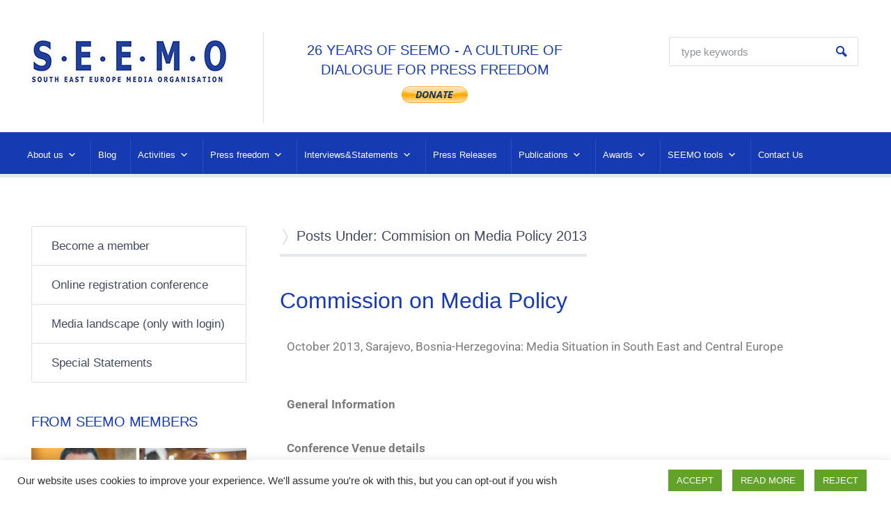

--- FILE ---
content_type: text/html; charset=UTF-8
request_url: https://seemo.org/category/commision-on-media-policy-2013/
body_size: 22331
content:



<!DOCTYPE html>
<html lang="en-US" itemscope itemtype="http://schema.org/WebPage">
<head>
    <meta http-equiv="Content-Type" content="text/html; charset=UTF-8" />
    <meta name="viewport" content="width=device-width, initial-scale=1">
    <link rel="profile" href="//gmpg.org/xfn/11" />
    <link rel="pingback" href="https://seemo.org/xmlrpc.php" />
    <link rel="preload" href="/wp-content/plugins/elementor/assets/lib/eicons/fonts/eicons.woff2?5.9.1" as="font" type="font/woff2" crossorigin>

	<meta name='robots' content='index, follow, max-image-preview:large, max-snippet:-1, max-video-preview:-1' />

	<!-- This site is optimized with the Yoast SEO plugin v26.2 - https://yoast.com/wordpress/plugins/seo/ -->
	<title>Commision on Media Policy 2013 Archives - SEEMO</title>
	<link rel="canonical" href="https://seemo.org/category/commision-on-media-policy-2013/" />
	<meta property="og:locale" content="en_US" />
	<meta property="og:type" content="article" />
	<meta property="og:title" content="Commision on Media Policy 2013 Archives - SEEMO" />
	<meta property="og:url" content="https://seemo.org/category/commision-on-media-policy-2013/" />
	<meta property="og:site_name" content="SEEMO" />
	<meta name="twitter:card" content="summary_large_image" />
	<script type="application/ld+json" class="yoast-schema-graph">{"@context":"https://schema.org","@graph":[{"@type":"CollectionPage","@id":"https://seemo.org/category/commision-on-media-policy-2013/","url":"https://seemo.org/category/commision-on-media-policy-2013/","name":"Commision on Media Policy 2013 Archives - SEEMO","isPartOf":{"@id":"https://seemo.org/#website"},"breadcrumb":{"@id":"https://seemo.org/category/commision-on-media-policy-2013/#breadcrumb"},"inLanguage":"en-US"},{"@type":"BreadcrumbList","@id":"https://seemo.org/category/commision-on-media-policy-2013/#breadcrumb","itemListElement":[{"@type":"ListItem","position":1,"name":"Home","item":"https://seemo.org/"},{"@type":"ListItem","position":2,"name":"Commision on Media Policy 2013"}]},{"@type":"WebSite","@id":"https://seemo.org/#website","url":"https://seemo.org/","name":"SEEMO","description":"","publisher":{"@id":"https://seemo.org/#organization"},"potentialAction":[{"@type":"SearchAction","target":{"@type":"EntryPoint","urlTemplate":"https://seemo.org/?s={search_term_string}"},"query-input":{"@type":"PropertyValueSpecification","valueRequired":true,"valueName":"search_term_string"}}],"inLanguage":"en-US"},{"@type":"Organization","@id":"https://seemo.org/#organization","name":"SEEMO","url":"https://seemo.org/","logo":{"@type":"ImageObject","inLanguage":"en-US","@id":"https://seemo.org/#/schema/logo/image/","url":"https://seemo.org/wp-content/uploads/2021/05/cropped-seemo-logo.jpg","contentUrl":"https://seemo.org/wp-content/uploads/2021/05/cropped-seemo-logo.jpg","width":281,"height":73,"caption":"SEEMO"},"image":{"@id":"https://seemo.org/#/schema/logo/image/"}}]}</script>
	<!-- / Yoast SEO plugin. -->


<link rel="alternate" type="application/rss+xml" title="SEEMO &raquo; Feed" href="https://seemo.org/feed/" />
<link rel="alternate" type="application/rss+xml" title="SEEMO &raquo; Commision on Media Policy 2013 Category Feed" href="https://seemo.org/category/commision-on-media-policy-2013/feed/" />
<style id='wp-img-auto-sizes-contain-inline-css' type='text/css'>
img:is([sizes=auto i],[sizes^="auto," i]){contain-intrinsic-size:3000px 1500px}
/*# sourceURL=wp-img-auto-sizes-contain-inline-css */
</style>
<style id='classic-theme-styles-inline-css' type='text/css'>
/*! This file is auto-generated */
.wp-block-button__link{color:#fff;background-color:#32373c;border-radius:9999px;box-shadow:none;text-decoration:none;padding:calc(.667em + 2px) calc(1.333em + 2px);font-size:1.125em}.wp-block-file__button{background:#32373c;color:#fff;text-decoration:none}
/*# sourceURL=/wp-includes/css/classic-themes.min.css */
</style>
<style id='global-styles-inline-css' type='text/css'>
:root{--wp--preset--aspect-ratio--square: 1;--wp--preset--aspect-ratio--4-3: 4/3;--wp--preset--aspect-ratio--3-4: 3/4;--wp--preset--aspect-ratio--3-2: 3/2;--wp--preset--aspect-ratio--2-3: 2/3;--wp--preset--aspect-ratio--16-9: 16/9;--wp--preset--aspect-ratio--9-16: 9/16;--wp--preset--color--black: #000000;--wp--preset--color--cyan-bluish-gray: #abb8c3;--wp--preset--color--white: #ffffff;--wp--preset--color--pale-pink: #f78da7;--wp--preset--color--vivid-red: #cf2e2e;--wp--preset--color--luminous-vivid-orange: #ff6900;--wp--preset--color--luminous-vivid-amber: #fcb900;--wp--preset--color--light-green-cyan: #7bdcb5;--wp--preset--color--vivid-green-cyan: #00d084;--wp--preset--color--pale-cyan-blue: #8ed1fc;--wp--preset--color--vivid-cyan-blue: #0693e3;--wp--preset--color--vivid-purple: #9b51e0;--wp--preset--gradient--vivid-cyan-blue-to-vivid-purple: linear-gradient(135deg,rgb(6,147,227) 0%,rgb(155,81,224) 100%);--wp--preset--gradient--light-green-cyan-to-vivid-green-cyan: linear-gradient(135deg,rgb(122,220,180) 0%,rgb(0,208,130) 100%);--wp--preset--gradient--luminous-vivid-amber-to-luminous-vivid-orange: linear-gradient(135deg,rgb(252,185,0) 0%,rgb(255,105,0) 100%);--wp--preset--gradient--luminous-vivid-orange-to-vivid-red: linear-gradient(135deg,rgb(255,105,0) 0%,rgb(207,46,46) 100%);--wp--preset--gradient--very-light-gray-to-cyan-bluish-gray: linear-gradient(135deg,rgb(238,238,238) 0%,rgb(169,184,195) 100%);--wp--preset--gradient--cool-to-warm-spectrum: linear-gradient(135deg,rgb(74,234,220) 0%,rgb(151,120,209) 20%,rgb(207,42,186) 40%,rgb(238,44,130) 60%,rgb(251,105,98) 80%,rgb(254,248,76) 100%);--wp--preset--gradient--blush-light-purple: linear-gradient(135deg,rgb(255,206,236) 0%,rgb(152,150,240) 100%);--wp--preset--gradient--blush-bordeaux: linear-gradient(135deg,rgb(254,205,165) 0%,rgb(254,45,45) 50%,rgb(107,0,62) 100%);--wp--preset--gradient--luminous-dusk: linear-gradient(135deg,rgb(255,203,112) 0%,rgb(199,81,192) 50%,rgb(65,88,208) 100%);--wp--preset--gradient--pale-ocean: linear-gradient(135deg,rgb(255,245,203) 0%,rgb(182,227,212) 50%,rgb(51,167,181) 100%);--wp--preset--gradient--electric-grass: linear-gradient(135deg,rgb(202,248,128) 0%,rgb(113,206,126) 100%);--wp--preset--gradient--midnight: linear-gradient(135deg,rgb(2,3,129) 0%,rgb(40,116,252) 100%);--wp--preset--font-size--small: 13px;--wp--preset--font-size--medium: 20px;--wp--preset--font-size--large: 36px;--wp--preset--font-size--x-large: 42px;--wp--preset--spacing--20: 0.44rem;--wp--preset--spacing--30: 0.67rem;--wp--preset--spacing--40: 1rem;--wp--preset--spacing--50: 1.5rem;--wp--preset--spacing--60: 2.25rem;--wp--preset--spacing--70: 3.38rem;--wp--preset--spacing--80: 5.06rem;--wp--preset--shadow--natural: 6px 6px 9px rgba(0, 0, 0, 0.2);--wp--preset--shadow--deep: 12px 12px 50px rgba(0, 0, 0, 0.4);--wp--preset--shadow--sharp: 6px 6px 0px rgba(0, 0, 0, 0.2);--wp--preset--shadow--outlined: 6px 6px 0px -3px rgb(255, 255, 255), 6px 6px rgb(0, 0, 0);--wp--preset--shadow--crisp: 6px 6px 0px rgb(0, 0, 0);}:where(.is-layout-flex){gap: 0.5em;}:where(.is-layout-grid){gap: 0.5em;}body .is-layout-flex{display: flex;}.is-layout-flex{flex-wrap: wrap;align-items: center;}.is-layout-flex > :is(*, div){margin: 0;}body .is-layout-grid{display: grid;}.is-layout-grid > :is(*, div){margin: 0;}:where(.wp-block-columns.is-layout-flex){gap: 2em;}:where(.wp-block-columns.is-layout-grid){gap: 2em;}:where(.wp-block-post-template.is-layout-flex){gap: 1.25em;}:where(.wp-block-post-template.is-layout-grid){gap: 1.25em;}.has-black-color{color: var(--wp--preset--color--black) !important;}.has-cyan-bluish-gray-color{color: var(--wp--preset--color--cyan-bluish-gray) !important;}.has-white-color{color: var(--wp--preset--color--white) !important;}.has-pale-pink-color{color: var(--wp--preset--color--pale-pink) !important;}.has-vivid-red-color{color: var(--wp--preset--color--vivid-red) !important;}.has-luminous-vivid-orange-color{color: var(--wp--preset--color--luminous-vivid-orange) !important;}.has-luminous-vivid-amber-color{color: var(--wp--preset--color--luminous-vivid-amber) !important;}.has-light-green-cyan-color{color: var(--wp--preset--color--light-green-cyan) !important;}.has-vivid-green-cyan-color{color: var(--wp--preset--color--vivid-green-cyan) !important;}.has-pale-cyan-blue-color{color: var(--wp--preset--color--pale-cyan-blue) !important;}.has-vivid-cyan-blue-color{color: var(--wp--preset--color--vivid-cyan-blue) !important;}.has-vivid-purple-color{color: var(--wp--preset--color--vivid-purple) !important;}.has-black-background-color{background-color: var(--wp--preset--color--black) !important;}.has-cyan-bluish-gray-background-color{background-color: var(--wp--preset--color--cyan-bluish-gray) !important;}.has-white-background-color{background-color: var(--wp--preset--color--white) !important;}.has-pale-pink-background-color{background-color: var(--wp--preset--color--pale-pink) !important;}.has-vivid-red-background-color{background-color: var(--wp--preset--color--vivid-red) !important;}.has-luminous-vivid-orange-background-color{background-color: var(--wp--preset--color--luminous-vivid-orange) !important;}.has-luminous-vivid-amber-background-color{background-color: var(--wp--preset--color--luminous-vivid-amber) !important;}.has-light-green-cyan-background-color{background-color: var(--wp--preset--color--light-green-cyan) !important;}.has-vivid-green-cyan-background-color{background-color: var(--wp--preset--color--vivid-green-cyan) !important;}.has-pale-cyan-blue-background-color{background-color: var(--wp--preset--color--pale-cyan-blue) !important;}.has-vivid-cyan-blue-background-color{background-color: var(--wp--preset--color--vivid-cyan-blue) !important;}.has-vivid-purple-background-color{background-color: var(--wp--preset--color--vivid-purple) !important;}.has-black-border-color{border-color: var(--wp--preset--color--black) !important;}.has-cyan-bluish-gray-border-color{border-color: var(--wp--preset--color--cyan-bluish-gray) !important;}.has-white-border-color{border-color: var(--wp--preset--color--white) !important;}.has-pale-pink-border-color{border-color: var(--wp--preset--color--pale-pink) !important;}.has-vivid-red-border-color{border-color: var(--wp--preset--color--vivid-red) !important;}.has-luminous-vivid-orange-border-color{border-color: var(--wp--preset--color--luminous-vivid-orange) !important;}.has-luminous-vivid-amber-border-color{border-color: var(--wp--preset--color--luminous-vivid-amber) !important;}.has-light-green-cyan-border-color{border-color: var(--wp--preset--color--light-green-cyan) !important;}.has-vivid-green-cyan-border-color{border-color: var(--wp--preset--color--vivid-green-cyan) !important;}.has-pale-cyan-blue-border-color{border-color: var(--wp--preset--color--pale-cyan-blue) !important;}.has-vivid-cyan-blue-border-color{border-color: var(--wp--preset--color--vivid-cyan-blue) !important;}.has-vivid-purple-border-color{border-color: var(--wp--preset--color--vivid-purple) !important;}.has-vivid-cyan-blue-to-vivid-purple-gradient-background{background: var(--wp--preset--gradient--vivid-cyan-blue-to-vivid-purple) !important;}.has-light-green-cyan-to-vivid-green-cyan-gradient-background{background: var(--wp--preset--gradient--light-green-cyan-to-vivid-green-cyan) !important;}.has-luminous-vivid-amber-to-luminous-vivid-orange-gradient-background{background: var(--wp--preset--gradient--luminous-vivid-amber-to-luminous-vivid-orange) !important;}.has-luminous-vivid-orange-to-vivid-red-gradient-background{background: var(--wp--preset--gradient--luminous-vivid-orange-to-vivid-red) !important;}.has-very-light-gray-to-cyan-bluish-gray-gradient-background{background: var(--wp--preset--gradient--very-light-gray-to-cyan-bluish-gray) !important;}.has-cool-to-warm-spectrum-gradient-background{background: var(--wp--preset--gradient--cool-to-warm-spectrum) !important;}.has-blush-light-purple-gradient-background{background: var(--wp--preset--gradient--blush-light-purple) !important;}.has-blush-bordeaux-gradient-background{background: var(--wp--preset--gradient--blush-bordeaux) !important;}.has-luminous-dusk-gradient-background{background: var(--wp--preset--gradient--luminous-dusk) !important;}.has-pale-ocean-gradient-background{background: var(--wp--preset--gradient--pale-ocean) !important;}.has-electric-grass-gradient-background{background: var(--wp--preset--gradient--electric-grass) !important;}.has-midnight-gradient-background{background: var(--wp--preset--gradient--midnight) !important;}.has-small-font-size{font-size: var(--wp--preset--font-size--small) !important;}.has-medium-font-size{font-size: var(--wp--preset--font-size--medium) !important;}.has-large-font-size{font-size: var(--wp--preset--font-size--large) !important;}.has-x-large-font-size{font-size: var(--wp--preset--font-size--x-large) !important;}
:where(.wp-block-post-template.is-layout-flex){gap: 1.25em;}:where(.wp-block-post-template.is-layout-grid){gap: 1.25em;}
:where(.wp-block-term-template.is-layout-flex){gap: 1.25em;}:where(.wp-block-term-template.is-layout-grid){gap: 1.25em;}
:where(.wp-block-columns.is-layout-flex){gap: 2em;}:where(.wp-block-columns.is-layout-grid){gap: 2em;}
:root :where(.wp-block-pullquote){font-size: 1.5em;line-height: 1.6;}
/*# sourceURL=global-styles-inline-css */
</style>
<link rel='stylesheet' id='contact-form-7-css' href='https://seemo.org/wp-content/plugins/contact-form-7/includes/css/styles.css?ver=6.1.4' type='text/css' media='all' />
<link rel='stylesheet' id='cookie-law-info-css' href='https://seemo.org/wp-content/plugins/cookie-law-info/legacy/public/css/cookie-law-info-public.css?ver=3.3.9.1' type='text/css' media='all' />
<link rel='stylesheet' id='cookie-law-info-gdpr-css' href='https://seemo.org/wp-content/plugins/cookie-law-info/legacy/public/css/cookie-law-info-gdpr.css?ver=3.3.9.1' type='text/css' media='all' />
<link rel='stylesheet' id='mediaconsult_shortcodes_styles-css' href='https://seemo.org/wp-content/plugins/mc-shortcodes/shortcodes/css/mediaconsult_shortcodes_styles.css?ver=6.9' type='text/css' media='all' />
<link rel='stylesheet' id='hamburger.css-css' href='https://seemo.org/wp-content/plugins/wp-responsive-menu/assets/css/wpr-hamburger.css?ver=3.2.1' type='text/css' media='all' />
<link rel='stylesheet' id='wprmenu.css-css' href='https://seemo.org/wp-content/plugins/wp-responsive-menu/assets/css/wprmenu.css?ver=3.2.1' type='text/css' media='all' />
<style id='wprmenu.css-inline-css' type='text/css'>
@media only screen and ( max-width: 768px ) {html body div.wprm-wrapper {overflow: scroll;}#wprmenu_bar {background-image: url();background-size: cover ;background-repeat: repeat;}#wprmenu_bar {background-color: #153ab2;}html body div#mg-wprm-wrap .wpr_submit .icon.icon-search {color: #ffffff;}#wprmenu_bar .menu_title,#wprmenu_bar .wprmenu_icon_menu,#wprmenu_bar .menu_title a {color: #ffffff;}#wprmenu_bar .menu_title a {font-size: 20px;font-weight: ;}#mg-wprm-wrap li.menu-item a {font-size: 15px;text-transform: ;font-weight: ;}#mg-wprm-wrap li.menu-item-has-children ul.sub-menu a {font-size: 15px;text-transform: ;font-weight: ;}#mg-wprm-wrap li.current-menu-item > a {background: #3232a8;}#mg-wprm-wrap li.current-menu-item > a,#mg-wprm-wrap li.current-menu-item span.wprmenu_icon{color: #ffffff !important;}#mg-wprm-wrap {background-color: #153ab2;}.cbp-spmenu-push-toright,.cbp-spmenu-push-toright .mm-slideout {left: 80% ;}.cbp-spmenu-push-toleft {left: -80% ;}#mg-wprm-wrap.cbp-spmenu-right,#mg-wprm-wrap.cbp-spmenu-left,#mg-wprm-wrap.cbp-spmenu-right.custom,#mg-wprm-wrap.cbp-spmenu-left.custom,.cbp-spmenu-vertical {width: 80%;max-width: 400px;}#mg-wprm-wrap ul#wprmenu_menu_ul li.menu-item a,div#mg-wprm-wrap ul li span.wprmenu_icon {color: #ffffff;}#mg-wprm-wrap ul#wprmenu_menu_ul li.menu-item:valid ~ a{color: #ffffff;}#mg-wprm-wrap ul#wprmenu_menu_ul li.menu-item a:hover {background: #d53f3f;color: #ffffff !important;}div#mg-wprm-wrap ul>li:hover>span.wprmenu_icon {color: #ffffff !important;}.wprmenu_bar .hamburger-inner,.wprmenu_bar .hamburger-inner::before,.wprmenu_bar .hamburger-inner::after {background: #ffffff;}.wprmenu_bar .hamburger:hover .hamburger-inner,.wprmenu_bar .hamburger:hover .hamburger-inner::before,.wprmenu_bar .hamburger:hover .hamburger-inner::after {background: #ffffff;}div.wprmenu_bar div.hamburger{padding-right: 6px !important;}#wprmenu_menu.left {width:80%;left: -80%;right: auto;}#wprmenu_menu.right {width:80%;right: -80%;left: auto;}html body div#wprmenu_bar {height : 42px;}#mg-wprm-wrap.cbp-spmenu-left,#mg-wprm-wrap.cbp-spmenu-right,#mg-widgetmenu-wrap.cbp-spmenu-widget-left,#mg-widgetmenu-wrap.cbp-spmenu-widget-right {top: 42px !important;}.wprmenu_bar .hamburger {float: left;}.wprmenu_bar #custom_menu_icon.hamburger {top: px;left: px;float: left !important;background-color: #cccccc;}.wpr_custom_menu #custom_menu_icon {display: block;}html { padding-top: 42px !important; }#wprmenu_bar,#mg-wprm-wrap { display: block; }div#wpadminbar { position: fixed; }}
/*# sourceURL=wprmenu.css-inline-css */
</style>
<link rel='stylesheet' id='wpr_icons-css' href='https://seemo.org/wp-content/plugins/wp-responsive-menu/inc/assets/icons/wpr-icons.css?ver=3.2.1' type='text/css' media='all' />
<link rel='stylesheet' id='megamenu-css' href='https://seemo.org/wp-content/uploads/maxmegamenu/style.css?ver=24a302' type='text/css' media='all' />
<link rel='stylesheet' id='dashicons-css' href='https://seemo.org/wp-includes/css/dashicons.min.css?ver=6.9' type='text/css' media='all' />
<link rel='stylesheet' id='bootstrap-css' href='https://seemo.org/wp-content/themes/mediaconsult/assets/css/bootstrap.min.css?ver=5.0.1' type='text/css' media='all' />
<link rel='stylesheet' id='font-awesome-css' href='https://seemo.org/wp-content/plugins/elementor/assets/lib/font-awesome/css/font-awesome.min.css?ver=4.7.0' type='text/css' media='all' />
<link rel='stylesheet' id='icon-moon-css' href='https://seemo.org/wp-content/themes/mediaconsult/assets/css/icon-moon.css?ver=6.9' type='text/css' media='all' />
<link rel='stylesheet' id='icon-mind-css' href='https://seemo.org/wp-content/themes/mediaconsult/assets/css/icons-mind.css?ver=6.9' type='text/css' media='all' />
<link rel='stylesheet' id='mmenu-css' href='https://seemo.org/wp-content/themes/mediaconsult/assets/css/mmenu.all.css?ver=6.9' type='text/css' media='all' />
<link rel='stylesheet' id='select2-css' href='https://seemo.org/wp-content/themes/mediaconsult/assets/css/select2.min.css?ver=6.9' type='text/css' media='all' />
<link rel='stylesheet' id='magnific-popup-css-css' href='https://seemo.org/wp-content/themes/mediaconsult/assets/css/magnific-popup.css?ver=6.9' type='text/css' media='all' />
<link rel='stylesheet' id='mediaconsult-stylesheet-css' href='https://seemo.org/wp-content/themes/mediaconsult/style.css?ver=5.0.1' type='text/css' media='all' />
<link rel='stylesheet' id='mediaconsult-colors-light-orange-css' href='https://seemo.org/wp-content/themes/mediaconsult/assets/css/skins/colors-light-orange.css?ver=1.0' type='text/css' media='all' />
<style id='mediaconsult-colors-light-orange-inline-css' type='text/css'>

		body,
		input[type="text"], input[type="email"], input[type="url"], input[type="password"], input[type="search"], input[type="number"], input[type="tel"], input[type="range"], input[type="date"], input[type="month"], input[type="week"], input[type="time"], input[type="datetime"], input[type="datetime-local"], input[type="color"], textarea, select, fieldset,
		.wp-block-latest-posts li a, .wp-block-categories li a, .wp-block-archives li a,
		.main-menu-control,
		.header-nav.mm-menu,
		.header-nav.mm-menu a,
		.header-nav.mm-menu a:hover,
		.header-nav.mm-menu .mm-title,
		.header-nav.mm-menu .mm-title:hover,
		.header-nav.mm-menu .mm-listview .mm-next:after,
		.mm-menu .mm-btn:hover:after, .mm-menu .mm-btn:hover:before,
		.sf-menu li a,
		.sf-menu li li,
		.sf-menu li li a,
		.tm-email a,
		.tm-email a,
		ul.nav-tabs > li > a,
		ul.nav-tabs > li > a:hover,
		.cel-toggle-title a,
		.post-misc a:hover,
		.cel-post-navigation-grid .prev-posts a, .cel-post-navigation-grid .next-posts a,
		.tags-wrapper a,
		.comment-metadata a:hover,
		.widget_archive ul li a, .widget_categories ul li a, .widget_meta ul li a, .widget_nav_menu ul li a, .widget_pages ul li a, .widget_recent_comments ul li a, .widget_recent_entries ul li a, .widget_rss ul li a, .mediaconsult_widget_posts_categories ul li a,
		.widget_recent_comments ul li a,
		.widget_recent_comments .comment-author-link a,
		.tagcloud a,
		.recentposts-title,
		.recentposts-list.text_only .recentposts-content:hover .recentposts-title,
		.cel-ressources-grid h2 a,
		.cel-ressources-grid h2 {
			color: #414a5e;
		}
		::-moz-selection,
		::selection {
			background: #414a5e;
		}		
		.cel-modern-menu-alt .sf-menu > li > a:hover:after,
		.cel-modern-menu-alt .sf-menu > li.sfHover > a:after {
			background-color: #414a5e;
		}
		
		a, 
		a:hover,
		blockquote:before,
		.skin-color,
		.cel-slide-box a.skin-color,
		.celestial-button-white,
		.select2-results__options li.select2-results__option.select2-results__option--highlighted:hover,
		.select2-results__options li.select2-results__option.select2-results__option--highlighted,
		.celestial-button-border.celestial-button-skin,
		.main-menu-control:hover,
		.mm-close:before,
		.sf-menu li a:hover,
		.cel-post-title a,
		.cel-post-title a:hover,
		.single .cel-post-title,
		.cel-post-navigation-grid .prev-posts a:hover,
		.cel-post-navigation-grid .next-posts a:hover,
		.tags-wrapper a:hover,
		h3.comment-reply-title,
		.comments-title,
		.widget h3.widgettitle,
		.widget_archive ul li a:hover,
		.widget_categories ul li a:hover,
		.widget_meta ul li a:hover,
		.widget_pages ul li a:hover,
		.widget_nav_menu ul li a:hover,
		.widget_recent_entries ul li a:hover,
		.mediaconsult_widget_posts_categories ul li a:hover,
		.widget_recent_comments ul li a:hover,
		.widget_recent_comments .comment-author-link a:hover,
		.widget_nav_menu ul li a:hover,
		.widget_nav_menu ul li.current_page_item > a,
		.elementor-widget-wp-widget-archives ul li a:hover,
		.elementor-widget-wp-widget-categories ul li a:hover,
		.elementor-widget-wp-widget-meta ul li a:hover,
		.elementor-widget-wp-widget-pages ul li a:hover,
		.elementor-widget-wp-widget-recent-comments ul li a:hover,
		.elementor-widget-wp-widget-recent-posts ul li a:hover,
		.elementor-widget-wp-widget-nav_menu ul li a:hover,
		.elementor-widget-wp-widget-mediaconsult_posts_categ ul li a:hover,
		.tagcloud a:hover,
		.recentposts-title:hover,
		.page-numbers li .current,
		.page-numbers li a:hover,
		.sb-icon,
		.st-title,
		.tm-email a:hover,
		.nav-tabs .nav-item.show .nav-link,
		.nav-tabs .nav-link.active,
		.nav-tabs.nav-justified a.active,
		.nav-tabs.nav-justified a.active:hover,
		.nav-tabs.nav-justified a.active:focus,
		.cel-toggle-title a[aria-expanded="true"],
		.cel-toggle-title a:before,
		.slick-prev,
		.slick-next,
		.port-filter-section ul li a:hover,
		.port-filter-section ul li a.pfilter-selected,
		.mc-portfolio-title a:hover,
		.mc-port-category a:hover,
		.related-portfolio-title,
		.wp-block-latest-posts li a:hover,
		.wp-block-categories li a:hover,
		.wp-block-archives li a:hover,
		.slider-post-date,
		.header-top-search .search-submit:before,
		.small-listing-permalink:hover,
		h5.cel-slick-nav-title,
		h5.cel-slick-nav-title:hover,
		.cel-slick-nav-more a,
		.cel-slick-nav-more a:hover,
		.cel-ressources-minimal-block h4,
		.cel-ressources-minimal-block h4 a,
		.cel-ressources-minimal-block h4 a:hover,
		.cel-ressources-minimal-block h4 .rmb-download-icon:hover,
		.cel-ressources-minimal-block h4 .rmb-download-format:hover,
		.recentposts-list.text_only .recentposts-content:hover h6 a.recentposts-title,
		.cel-modern-menu-alt .sf-menu li .sub-menu li a:hover,
		.cel-slick-inner-nav h5.cel-slick-nav-title,
		.cel-slick-inner-nav h5.cel-slick-nav-title:hover,
		.cel-history-title,
		.cel-ressources-grid .ressource-share:hover,
		.cel-ressources-grid .ressource-share i:hover,
		.elementor-widget .elementor-widget-container>h5,
		.minimal-sidebar .footer-sidebars-wrapper .widget_archive ul li.current-cat a,
		.minimal-sidebar .footer-sidebars-wrapper .widget_archive ul li.current-menu-item a,
		.minimal-sidebar .footer-sidebars-wrapper .widget_archive ul li.current_page_item a,
		.minimal-sidebar .footer-sidebars-wrapper .widget_categories ul li.current-cat a,
		.minimal-sidebar .footer-sidebars-wrapper .widget_categories ul li.current-menu-item a,
		.minimal-sidebar .footer-sidebars-wrapper .widget_categories ul li.current_page_item a,
		.minimal-sidebar .footer-sidebars-wrapper .widget_meta ul li.current-cat a,
		.minimal-sidebar .footer-sidebars-wrapper .widget_meta ul li.current-menu-item a,
		.minimal-sidebar .footer-sidebars-wrapper .widget_meta ul li.current_page_item a,
		.minimal-sidebar .footer-sidebars-wrapper .widget_nav_menu ul li.current-cat a,
		.minimal-sidebar .footer-sidebars-wrapper .widget_nav_menu ul li.current-menu-item a,
		.minimal-sidebar .footer-sidebars-wrapper .widget_nav_menu ul li.current_page_item a,
		.minimal-sidebar .footer-sidebars-wrapper .widget_pages ul li.current-cat a,
		.minimal-sidebar .footer-sidebars-wrapper .widget_pages ul li.current-menu-item a,
		.minimal-sidebar .footer-sidebars-wrapper .widget_pages ul li.current_page_item a,
		.minimal-sidebar .footer-sidebars-wrapper .mediaconsult_widget_posts_categories ul li.current-cat a,
		.minimal-sidebar .footer-sidebars-wrapper .mediaconsult_widget_posts_categories ul li.current-menu-item a,
		.minimal-sidebar .footer-sidebars-wrapper .mediaconsult_widget_posts_categories ul li.current_page_item a {
			color: #153ab2;
		}
		.skin-background,
		.btn-primary,
		.more-link:hover,
		input[type="submit"]:hover,
		.mailchimp-submit:hover,
		button:hover,
		.form-submit .submit:hover,
		.celestial-button-fill.celestial-button-skin,
		.cel-modern-menu .sf-menu > li > a:hover:after,
		.cel-modern-menu .sf-menu > li.sfHover a:after,
		.cel-modern-menu-alt .header-nav,
		.footer-menu-list li a:after,
		.comment-reply-link:hover,
		.classic-pagination a:after,
		#scrollUp:hover,
		.imgp-icon,
		.nav-pills .nav-link.active, 
		.nav-pills .show > .nav-link,
		ul.nav-tabs li a.active:before,
		ul.nav-tabs li a:hover:before,
		.slick-prev:hover,
		.slick-next:hover,
		.more-link:hover,
		.cel-posts-slider-content,
		.minimal-sidebar .sidebar .widget_categories ul li.current-cat,
		.minimal-sidebar .sidebar .widget_pages ul li.current_page_item,
		.minimal-sidebar .sidebar .widget_nav_menu ul li.current-menu-item,
		.minimal-sidebar .mediaconsult_widget_posts_categories ul li.current-cat,
		.elementor-widget-wp-widget-categories ul li.current-cat,
		.elementor-widget-wp-widget-pages ul li.current_page_item,
		.elementor-widget-wp-widget-nav_menu ul li.current-menu-item,		
		.cel-ressources-grid .cel-ressources-category a,
		.cel-ressources-grid .cel-ressources-share-content .cel-ressources-share-close:hover,
		.document-info,
		.post-cols-date a:hover,
		.cel-slick-inner-nav h5.cel-slick-nav-title.is-active,
		.cps-open-close,
		.cel-page-share-wrapper .cps-open-close,
		.sb-disk {
			background-color: #153ab2;
		}
		.bg-primary {
			background-color: #153ab2 !important;
		}		
		.btn-primary,
		.celestial-button-border.celestial-button-skin,
		.ptw-border-skin,
		.cel-ressources-grid .cel-ressources-share-content .cel-ressources-share-close:hover,
		.cel-ressources-grid .cel-ressource-download:hover,
		.cel-ressource-detail-wrapper .cel-ressource-download:hover,
		.cel-slick-inner-nav h5.cel-slick-nav-title.is-active {
			border-color: #153ab2;
		}
		.cel-underline span,
		.cel-sitemap-list.cel-sitemap-list-pages li a span {
			background-image: linear-gradient(transparent calc(100% - 2px), #153ab2 2px);
		}
		.cel-loader-animation {
			border-top-color: #153ab2;
		}
		
/*# sourceURL=mediaconsult-colors-light-orange-inline-css */
</style>
<link rel='stylesheet' id='ekit-widget-styles-css' href='https://seemo.org/wp-content/plugins/elementskit-lite/widgets/init/assets/css/widget-styles.css?ver=3.7.5' type='text/css' media='all' />
<link rel='stylesheet' id='ekit-responsive-css' href='https://seemo.org/wp-content/plugins/elementskit-lite/widgets/init/assets/css/responsive.css?ver=3.7.5' type='text/css' media='all' />
<!--n2css--><!--n2js--><script type="text/javascript" src="https://seemo.org/wp-includes/js/jquery/jquery.min.js?ver=3.7.1" id="jquery-core-js"></script>
<script type="text/javascript" src="https://seemo.org/wp-includes/js/jquery/jquery-migrate.min.js?ver=3.4.1" id="jquery-migrate-js"></script>
<script type="text/javascript" id="cookie-law-info-js-extra">
/* <![CDATA[ */
var Cli_Data = {"nn_cookie_ids":[],"cookielist":[],"non_necessary_cookies":[],"ccpaEnabled":"","ccpaRegionBased":"","ccpaBarEnabled":"","strictlyEnabled":["necessary","obligatoire"],"ccpaType":"gdpr","js_blocking":"1","custom_integration":"","triggerDomRefresh":"","secure_cookies":""};
var cli_cookiebar_settings = {"animate_speed_hide":"500","animate_speed_show":"500","background":"#FFF","border":"#b1a6a6c2","border_on":"","button_1_button_colour":"#61a229","button_1_button_hover":"#4e8221","button_1_link_colour":"#fff","button_1_as_button":"1","button_1_new_win":"","button_2_button_colour":"#61a229","button_2_button_hover":"#4e8221","button_2_link_colour":"#ffffff","button_2_as_button":"1","button_2_hidebar":"","button_3_button_colour":"#61a229","button_3_button_hover":"#4e8221","button_3_link_colour":"#fff","button_3_as_button":"1","button_3_new_win":"","button_4_button_colour":"#000","button_4_button_hover":"#000000","button_4_link_colour":"#333333","button_4_as_button":"","button_7_button_colour":"#61a229","button_7_button_hover":"#4e8221","button_7_link_colour":"#fff","button_7_as_button":"1","button_7_new_win":"","font_family":"inherit","header_fix":"","notify_animate_hide":"1","notify_animate_show":"","notify_div_id":"#cookie-law-info-bar","notify_position_horizontal":"right","notify_position_vertical":"bottom","scroll_close":"","scroll_close_reload":"","accept_close_reload":"","reject_close_reload":"","showagain_tab":"","showagain_background":"#fff","showagain_border":"#000","showagain_div_id":"#cookie-law-info-again","showagain_x_position":"100px","text":"#333333","show_once_yn":"","show_once":"10000","logging_on":"","as_popup":"","popup_overlay":"1","bar_heading_text":"","cookie_bar_as":"banner","popup_showagain_position":"bottom-right","widget_position":"left"};
var log_object = {"ajax_url":"https://seemo.org/wp-admin/admin-ajax.php"};
//# sourceURL=cookie-law-info-js-extra
/* ]]> */
</script>
<script type="text/javascript" src="https://seemo.org/wp-content/plugins/cookie-law-info/legacy/public/js/cookie-law-info-public.js?ver=3.3.9.1" id="cookie-law-info-js"></script>
<script type="text/javascript" src="https://seemo.org/wp-content/plugins/wp-responsive-menu/assets/js/modernizr.custom.js?ver=3.2.1" id="modernizr-js"></script>
<script type="text/javascript" src="https://seemo.org/wp-content/plugins/wp-responsive-menu/assets/js/touchSwipe.js?ver=3.2.1" id="touchSwipe-js"></script>
<script type="text/javascript" id="wprmenu.js-js-extra">
/* <![CDATA[ */
var wprmenu = {"zooming":"","from_width":"768","push_width":"400","menu_width":"80","parent_click":"yes","swipe":"","enable_overlay":"","wprmenuDemoId":""};
//# sourceURL=wprmenu.js-js-extra
/* ]]> */
</script>
<script type="text/javascript" src="https://seemo.org/wp-content/plugins/wp-responsive-menu/assets/js/wprmenu.js?ver=3.2.1" id="wprmenu.js-js"></script>
<link rel="https://api.w.org/" href="https://seemo.org/wp-json/" /><link rel="alternate" title="JSON" type="application/json" href="https://seemo.org/wp-json/wp/v2/categories/153" /><link rel="EditURI" type="application/rsd+xml" title="RSD" href="https://seemo.org/xmlrpc.php?rsd" />
<meta name="generator" content="WordPress 6.9" />
<meta name="generator" content="Elementor 3.33.6; features: additional_custom_breakpoints; settings: css_print_method-external, google_font-enabled, font_display-auto">
			<style>
				.e-con.e-parent:nth-of-type(n+4):not(.e-lazyloaded):not(.e-no-lazyload),
				.e-con.e-parent:nth-of-type(n+4):not(.e-lazyloaded):not(.e-no-lazyload) * {
					background-image: none !important;
				}
				@media screen and (max-height: 1024px) {
					.e-con.e-parent:nth-of-type(n+3):not(.e-lazyloaded):not(.e-no-lazyload),
					.e-con.e-parent:nth-of-type(n+3):not(.e-lazyloaded):not(.e-no-lazyload) * {
						background-image: none !important;
					}
				}
				@media screen and (max-height: 640px) {
					.e-con.e-parent:nth-of-type(n+2):not(.e-lazyloaded):not(.e-no-lazyload),
					.e-con.e-parent:nth-of-type(n+2):not(.e-lazyloaded):not(.e-no-lazyload) * {
						background-image: none !important;
					}
				}
			</style>
			<link rel="icon" href="https://seemo.org/wp-content/uploads/2020/09/favicon-32x32-1.png" sizes="32x32" />
<link rel="icon" href="https://seemo.org/wp-content/uploads/2020/09/favicon-32x32-1.png" sizes="192x192" />
<link rel="apple-touch-icon" href="https://seemo.org/wp-content/uploads/2020/09/favicon-32x32-1.png" />
<meta name="msapplication-TileImage" content="https://seemo.org/wp-content/uploads/2020/09/favicon-32x32-1.png" />
		<style type="text/css" id="wp-custom-css">
			.post-misc-comments {
    display: none !important;
}

.cel-post-navigation-grid.cel-post-navigation-margins {
    
    display: none !important;
}


@media screen and (max-width: 800px) {
    .n2-ss-margin {
    
    margin: 1px 1px 1px 1px !important;
}
}

#mega-menu-wrap-mediaconsult-main-menu #mega-menu-mediaconsult-main-menu > li.mega-menu-item > a.mega-menu-link {
	margin-right: -30px;
	}

#mega-menu-wrap-mediaconsult-main-menu #mega-menu-mediaconsult-main-menu > li.mega-menu-megamenu > ul.mega-sub-menu { width:80%;
	margin-left: 50px;
	
		}

.main-menu-control:before {
    display: none !important;
}

#spu-20647 .spu-container {
    
    width: 434px;
}

form.fluent_form_20 .ff-btn-submit:not(.ff_btn_no_style) {
    
    display: none;
}

.ahb_m2 #fbuilder .fieldCalendarService, .ahb_m2 #fbuilder .usedSlots, .ahb_m2 #fbuilder .usedSlots, .ahb_m2 #fbuilder .totalCost {
    width: 100%;
    display: none;
}

/*#fbuilder .top_aligned .fields label {
    display: none;
}

/*.header-topright-area {
    
    margin-top: -38px;
}

/*.header-logo {
    margin: 39px 0 22px 0;
}/*
  */


.elementor-600 .elementor-element.elementor-element-95cc3a1 .elementor-swiper-button.elementor-swiper-button-prev, .elementor-600 .elementor-element.elementor-element-95cc3a1 .elementor-swiper-button.elementor-swiper-button-next {
    font-size: 18px;
    color: #4054B2;
	  margin-top: -5px;
    margin-left: -15px;
    margin-right: -15px;
}

		</style>
		<style type="text/css">/** Mega Menu CSS: fs **/</style>
	
</head>

<body data-rsssl=1 class="minimal-sidebar hfeed has-sidebar elementor-default elementor-kit-824">
	
		
	
	<div id="celestial-canvas">

		
		<header class="section-light" data-skin="light">


			<div class="header-grid">

				<div class="header-logo" itemscope itemtype="http://schema.org/Organization">

					
					<div class="default-logo-wrapper ">
					
						<a href="https://seemo.org/" class="custom-logo-link" rel="home"><img width="281" height="73" src="https://seemo.org/wp-content/uploads/2021/05/cropped-seemo-logo.jpg" class="custom-logo" alt="SEEMO" decoding="async" /></a>						
					</div>
					
								
				</div>


				<div class="header-topright-area">
				
					<!-- we use this class for selective refresh -->
					<div class="header-langswitcher-wrapper">
					
													
					</div>
							
					<!-- we use this class for selective refresh -->
					<div class="header-topright-wrapper">

						<div class="topright-section-search-wrapper ">

	<div class="header-inner-grid">

		<div class="header-text-presentation-outer">
		
			<div class="header-text-presentation intro-text">

				<span class="skin-color">26 YEARS OF SEEMO - A CULTURE OF DIALOGUE FOR PRESS FREEDOM</span> <form target="_blank" action="https://www.paypal.com/cgi-bin/webscr" method="post" ><input type="hidden" name="charset" value="utf-8"><input type="hidden" name="cmd" value="_donations"><input type="hidden" name="business" value="assistant1@seemo.org"><input type="hidden" name="item_name" value="My product"><input type="hidden" name="currency_code" value="EUR"><input type="hidden" name="notify_url" value="https://seemo.org/?wp_paypal_ipn=1"><input type="hidden" name="bn" value="WPPayPal_Donate_WPS_US"><input type="image" src="https://seemo.org/wp-content/plugins/wp-paypal/images/donate.png" border="0" name="submit"></form>
			</div>

				</div>

		
			<div class="header-top-search">

<form role="search" method="get" class="search-form" action="https://seemo.org/">

	<input type="search" id="search-form-697164c4e389f" class="search-field" value="" placeholder="type keywords" name="s" required />
	<button type="submit" class="search-submit">Search</button>
	
</form></div>

				

	</div>
	
</div>
					</div>
						
				</div>
				
			</div>	

			
			
			<div class="cel-wrapper header-spacer"></div>
			
			
			<!-- we use this class for selective refresh -->
			<div class="header-menu-type-wrapper">
			
								<div class="cel-wrapper main-menu-wrapper cel-modern-menu-alt cel-left-menu">

					<nav class="header-nav" id="standard-menu">

						<div id="mega-menu-wrap-mediaconsult-main-menu" class="mega-menu-wrap"><div class="mega-menu-toggle"><div class="mega-toggle-blocks-left"></div><div class="mega-toggle-blocks-center"></div><div class="mega-toggle-blocks-right"><div class='mega-toggle-block mega-menu-toggle-block mega-toggle-block-1' id='mega-toggle-block-1' tabindex='0'><span class='mega-toggle-label' role='button' aria-expanded='false'><span class='mega-toggle-label-closed'> </span><span class='mega-toggle-label-open'> </span></span></div></div></div><ul id="mega-menu-mediaconsult-main-menu" class="mega-menu max-mega-menu mega-menu-horizontal mega-no-js" data-event="hover_intent" data-effect="fade_up" data-effect-speed="200" data-effect-mobile="disabled" data-effect-speed-mobile="0" data-mobile-force-width="false" data-second-click="go" data-document-click="collapse" data-vertical-behaviour="standard" data-breakpoint="600" data-unbind="true" data-mobile-state="collapse_all" data-mobile-direction="vertical" data-hover-intent-timeout="300" data-hover-intent-interval="100"><li class="mega-menu-item mega-menu-item-type-custom mega-menu-item-object-custom mega-menu-item-has-children mega-menu-megamenu mega-align-bottom-left mega-menu-megamenu mega-menu-item-841" id="mega-menu-item-841"><a class="mega-menu-link" aria-expanded="false" tabindex="0">About us<span class="mega-indicator" aria-hidden="true"></span></a>
<ul class="mega-sub-menu">
<li class="mega-menu-item mega-menu-item-type-post_type mega-menu-item-object-page mega-menu-column-standard mega-menu-columns-1-of-3 mega-menu-item-1246" style="--columns:3; --span:1" id="mega-menu-item-1246"><a class="mega-menu-link" href="https://seemo.org/what-is-seemo/">What is SEEMO</a></li><li class="mega-menu-item mega-menu-item-type-post_type mega-menu-item-object-page mega-menu-column-standard mega-menu-columns-1-of-3 mega-menu-item-1257" style="--columns:3; --span:1" id="mega-menu-item-1257"><a class="mega-menu-link" href="https://seemo.org/history/">History</a></li><li class="mega-menu-item mega-menu-item-type-post_type mega-menu-item-object-page mega-menu-column-standard mega-menu-columns-1-of-3 mega-menu-item-4338" style="--columns:3; --span:1" id="mega-menu-item-4338"><a class="mega-menu-link" href="https://seemo.org/legal-status/">Legal Status</a></li><li class="mega-menu-item mega-menu-item-type-post_type mega-menu-item-object-page mega-menu-column-standard mega-menu-columns-1-of-3 mega-menu-clear mega-menu-item-4366" style="--columns:3; --span:1" id="mega-menu-item-4366"><a class="mega-menu-link" href="https://seemo.org/special-statements-to-seemo/">Special Statements to SEEMO</a></li><li class="mega-menu-item mega-menu-item-type-custom mega-menu-item-object-custom mega-menu-column-standard mega-menu-columns-1-of-3 mega-menu-item-11163" style="--columns:3; --span:1" id="mega-menu-item-11163"><a class="mega-menu-link" href="/news-from-seemo-members/">From SEEMO Members</a></li><li class="mega-menu-item mega-menu-item-type-custom mega-menu-item-object-custom mega-menu-column-standard mega-menu-columns-1-of-3 mega-menu-item-3090" style="--columns:3; --span:1" id="mega-menu-item-3090"><a class="mega-menu-link" href="/interviews-with-seemo-members/">Interviews with SEEMO Members</a></li><li class="mega-menu-item mega-menu-item-type-post_type mega-menu-item-object-page mega-menu-column-standard mega-menu-columns-1-of-3 mega-menu-clear mega-menu-item-1319" style="--columns:3; --span:1" id="mega-menu-item-1319"><a class="mega-menu-link" href="https://seemo.org/in-my-language/">In My Language</a></li><li class="mega-menu-item mega-menu-item-type-post_type mega-menu-item-object-page mega-menu-column-standard mega-menu-columns-1-of-3 mega-menu-item-16714" style="--columns:3; --span:1" id="mega-menu-item-16714"><a class="mega-menu-link" href="https://seemo.org/quotes-about-seemo/">Quotes about SEEMO</a></li><li class="mega-menu-item mega-menu-item-type-post_type mega-menu-item-object-page mega-menu-column-standard mega-menu-columns-1-of-3 mega-menu-item-1384" style="--columns:3; --span:1" id="mega-menu-item-1384"><a class="mega-menu-link" href="https://seemo.org/membership/">Membership and SEEMO Press Card</a></li><li class="mega-menu-item mega-menu-item-type-post_type mega-menu-item-object-page mega-menu-column-standard mega-menu-columns-1-of-3 mega-menu-clear mega-menu-item-3064" style="--columns:3; --span:1" id="mega-menu-item-3064"><a class="mega-menu-link" href="https://seemo.org/seemo-in-media/">SEEMO in Media</a></li><li class="mega-menu-item mega-menu-item-type-post_type mega-menu-item-object-page mega-menu-column-standard mega-menu-columns-1-of-3 mega-menu-item-1389" style="--columns:3; --span:1" id="mega-menu-item-1389"><a class="mega-menu-link" href="https://seemo.org/seemo-guideline/">SEEMO Guidelines</a></li><li class="mega-menu-item mega-menu-item-type-custom mega-menu-item-object-custom mega-menu-column-standard mega-menu-columns-1-of-3 mega-menu-item-3520" style="--columns:3; --span:1" id="mega-menu-item-3520"><a class="mega-menu-link">SEEMO Podcast and video messages</a></li><li class="mega-menu-item mega-menu-item-type-post_type mega-menu-item-object-page mega-menu-column-standard mega-menu-columns-1-of-3 mega-menu-clear mega-menu-item-1469" style="--columns:3; --span:1" id="mega-menu-item-1469"><a class="mega-menu-link" href="https://seemo.org/seemo-team/">SEEMO Team</a></li><li class="mega-menu-item mega-menu-item-type-post_type mega-menu-item-object-page mega-menu-column-standard mega-menu-columns-1-of-3 mega-menu-item-1481" style="--columns:3; --span:1" id="mega-menu-item-1481"><a class="mega-menu-link" href="https://seemo.org/internship-job/">Internship / Job</a></li><li class="mega-menu-item mega-menu-item-type-post_type mega-menu-item-object-page mega-menu-column-standard mega-menu-columns-1-of-3 mega-menu-item-13178" style="--columns:3; --span:1" id="mega-menu-item-13178"><a class="mega-menu-link" href="https://seemo.org/seemo-cooperation-with/">SEEMO Cooperation with</a></li><li class="mega-menu-item mega-menu-item-type-post_type mega-menu-item-object-page mega-menu-column-standard mega-menu-columns-1-of-3 mega-menu-clear mega-menu-item-17128" style="--columns:3; --span:1" id="mega-menu-item-17128"><a class="mega-menu-link" href="https://seemo.org/social-media/">Social Media</a></li><li class="mega-menu-item mega-menu-item-type-post_type mega-menu-item-object-page mega-menu-column-standard mega-menu-columns-1-of-3 mega-menu-item-22198" style="--columns:3; --span:1" id="mega-menu-item-22198"><a class="mega-menu-link" href="https://seemo.org/seemo-partners-since-2000/">SEEMO PARTNERS SINCE 2000</a></li><li class="mega-menu-item mega-menu-item-type-post_type mega-menu-item-object-page mega-menu-column-standard mega-menu-columns-1-of-3 mega-menu-item-22522" style="--columns:3; --span:1" id="mega-menu-item-22522"><a class="mega-menu-link" href="https://seemo.org/seemo-is-a-member-of/">SEEMO IS A MEMBER OF</a></li></ul>
</li><li class="mega-menu-item mega-menu-item-type-post_type mega-menu-item-object-page mega-align-bottom-left mega-menu-flyout mega-menu-item-3518" id="mega-menu-item-3518"><a class="mega-menu-link" href="https://seemo.org/blog/" tabindex="0">Blog</a></li><li class="mega-menu-item mega-menu-item-type-custom mega-menu-item-object-custom mega-menu-item-has-children mega-menu-megamenu mega-align-bottom-left mega-menu-megamenu mega-menu-item-847" id="mega-menu-item-847"><a class="mega-menu-link" aria-expanded="false" tabindex="0">Activities<span class="mega-indicator" aria-hidden="true"></span></a>
<ul class="mega-sub-menu">
<li class="mega-menu-item mega-menu-item-type-custom mega-menu-item-object-custom mega-menu-column-standard mega-menu-columns-1-of-3 mega-menu-item-3091" style="--columns:3; --span:1" id="mega-menu-item-3091"><a target="_blank" class="mega-menu-link" href="https://seemf.org">SEEMF</a></li><li class="mega-menu-item mega-menu-item-type-post_type mega-menu-item-object-page mega-menu-column-standard mega-menu-columns-1-of-3 mega-menu-item-1497" style="--columns:3; --span:1" id="mega-menu-item-1497"><a class="mega-menu-link" href="https://seemo.org/investigative-journalism-days/">Investigative Journalism Days</a></li><li class="mega-menu-item mega-menu-item-type-post_type mega-menu-item-object-page mega-menu-column-standard mega-menu-columns-1-of-3 mega-menu-item-1534" style="--columns:3; --span:1" id="mega-menu-item-1534"><a class="mega-menu-link" href="https://seemo.org/media-for-minorities-vlachian-media/">Media for Minorities Vlachian Media</a></li><li class="mega-menu-item mega-menu-item-type-post_type mega-menu-item-object-page mega-menu-column-standard mega-menu-columns-1-of-3 mega-menu-clear mega-menu-item-1556" style="--columns:3; --span:1" id="mega-menu-item-1556"><a class="mega-menu-link" href="https://seemo.org/politics-and-media/">Politics and Media</a></li><li class="mega-menu-item mega-menu-item-type-post_type mega-menu-item-object-page mega-menu-column-standard mega-menu-columns-1-of-3 mega-menu-item-1566" style="--columns:3; --span:1" id="mega-menu-item-1566"><a class="mega-menu-link" href="https://seemo.org/investigative-journalists-national-meeting/">Investigative Journalists National Meeting</a></li><li class="mega-menu-item mega-menu-item-type-post_type mega-menu-item-object-page mega-menu-column-standard mega-menu-columns-1-of-3 mega-menu-item-1570" style="--columns:3; --span:1" id="mega-menu-item-1570"><a class="mega-menu-link" href="https://seemo.org/press-freedom-summit/">Press Freedom Summit</a></li><li class="mega-menu-item mega-menu-item-type-post_type mega-menu-item-object-page mega-menu-column-standard mega-menu-columns-1-of-3 mega-menu-clear mega-menu-item-1574" style="--columns:3; --span:1" id="mega-menu-item-1574"><a class="mega-menu-link" href="https://seemo.org/seemo-news-agencies-conferences/">SEEMO News Agencies Conferences</a></li><li class="mega-menu-item mega-menu-item-type-post_type mega-menu-item-object-page mega-menu-column-standard mega-menu-columns-1-of-3 mega-menu-item-1585" style="--columns:3; --span:1" id="mega-menu-item-1585"><a class="mega-menu-link" href="https://seemo.org/pristina-media-days/">Pristina Media Days</a></li><li class="mega-menu-item mega-menu-item-type-post_type mega-menu-item-object-page mega-menu-column-standard mega-menu-columns-1-of-3 mega-menu-item-1595" style="--columns:3; --span:1" id="mega-menu-item-1595"><a class="mega-menu-link" href="https://seemo.org/others/">Other</a></li><li class="mega-menu-item mega-menu-item-type-post_type mega-menu-item-object-page mega-menu-column-standard mega-menu-columns-1-of-3 mega-menu-clear mega-menu-item-1615" style="--columns:3; --span:1" id="mega-menu-item-1615"><a class="mega-menu-link" href="https://seemo.org/commission-on-media-policy/">Commission on Media Policy</a></li><li class="mega-menu-item mega-menu-item-type-post_type mega-menu-item-object-page mega-menu-column-standard mega-menu-columns-1-of-3 mega-menu-item-1627" style="--columns:3; --span:1" id="mega-menu-item-1627"><a class="mega-menu-link" href="https://seemo.org/media-for-minorities-roma-romany-media/">Media for Minorities – Roma / Romany Media</a></li><li class="mega-menu-item mega-menu-item-type-post_type mega-menu-item-object-page mega-menu-column-standard mega-menu-columns-1-of-3 mega-menu-item-1635" style="--columns:3; --span:1" id="mega-menu-item-1635"><a class="mega-menu-link" href="https://seemo.org/media-minorites-and-diveristy/">Media, Minorites and Diveristy</a></li><li class="mega-menu-item mega-menu-item-type-post_type mega-menu-item-object-page mega-menu-column-standard mega-menu-columns-1-of-3 mega-menu-clear mega-menu-item-1642" style="--columns:3; --span:1" id="mega-menu-item-1642"><a class="mega-menu-link" href="https://seemo.org/public-broadcaster-conference/">Public Broadcaster Conference</a></li><li class="mega-menu-item mega-menu-item-type-post_type mega-menu-item-object-page mega-menu-column-standard mega-menu-columns-1-of-3 mega-menu-item-1667" style="--columns:3; --span:1" id="mega-menu-item-1667"><a class="mega-menu-link" href="https://seemo.org/dialogue-south-east-europe/">Dialogue South East Europe</a></li><li class="mega-menu-item mega-menu-item-type-post_type mega-menu-item-object-page mega-menu-column-standard mega-menu-columns-1-of-3 mega-menu-item-4361" style="--columns:3; --span:1" id="mega-menu-item-4361"><a class="mega-menu-link" href="https://seemo.org/press-freedom-missions/">Press Freedom Missions</a></li><li class="mega-menu-item mega-menu-item-type-post_type mega-menu-item-object-page mega-menu-column-standard mega-menu-columns-1-of-3 mega-menu-clear mega-menu-item-1681" style="--columns:3; --span:1" id="mega-menu-item-1681"><a class="mega-menu-link" href="https://seemo.org/istanbul-media-days/">Istanbul Media days</a></li><li class="mega-menu-item mega-menu-item-type-post_type mega-menu-item-object-page mega-menu-column-standard mega-menu-columns-1-of-3 mega-menu-item-1685" style="--columns:3; --span:1" id="mega-menu-item-1685"><a class="mega-menu-link" href="https://seemo.org/seemo-conferences-with-city-of-vienna/">SEEMO Conferences with City of Vienna</a></li><li class="mega-menu-item mega-menu-item-type-post_type mega-menu-item-object-page mega-menu-column-standard mega-menu-columns-1-of-3 mega-menu-item-3647" style="--columns:3; --span:1" id="mega-menu-item-3647"><a class="mega-menu-link" href="https://seemo.org/news-from-seemo-members/">From SEEMO Members</a></li><li class="mega-menu-item mega-menu-item-type-custom mega-menu-item-object-custom mega-menu-column-standard mega-menu-columns-1-of-3 mega-menu-clear mega-menu-item-3092" style="--columns:3; --span:1" id="mega-menu-item-3092"><a class="mega-menu-link" href="/istria-media-days">Istria Media Days</a></li><li class="mega-menu-item mega-menu-item-type-custom mega-menu-item-object-custom mega-menu-column-standard mega-menu-columns-1-of-3 mega-menu-item-21110" style="--columns:3; --span:1" id="mega-menu-item-21110"><a target="_blank" class="mega-menu-link" href="https://www.seemf.org/">Future Activities</a></li></ul>
</li><li class="mega-menu-item mega-menu-item-type-custom mega-menu-item-object-custom mega-menu-item-has-children mega-menu-megamenu mega-align-bottom-left mega-menu-megamenu mega-menu-item-848" id="mega-menu-item-848"><a class="mega-menu-link" aria-expanded="false" tabindex="0">Press freedom<span class="mega-indicator" aria-hidden="true"></span></a>
<ul class="mega-sub-menu">
<li class="mega-menu-item mega-menu-item-type-post_type mega-menu-item-object-page mega-menu-column-standard mega-menu-columns-1-of-3 mega-menu-item-15972" style="--columns:3; --span:1" id="mega-menu-item-15972"><a class="mega-menu-link" href="https://seemo.org/press-freedom-news/">Press Freedom News</a></li><li class="mega-menu-item mega-menu-item-type-post_type mega-menu-item-object-page mega-menu-column-standard mega-menu-columns-1-of-3 mega-menu-item-7279" style="--columns:3; --span:1" id="mega-menu-item-7279"><a class="mega-menu-link" href="https://seemo.org/seemo-joint-statements/">SEEMO: Joint Statements</a></li><li class="mega-menu-item mega-menu-item-type-post_type mega-menu-item-object-page mega-menu-column-standard mega-menu-columns-1-of-3 mega-menu-item-7089" style="--columns:3; --span:1" id="mega-menu-item-7089"><a class="mega-menu-link" href="https://seemo.org/seemo-reactions-from-countries-regions/">SEEMO Special Reactions</a></li><li class="mega-menu-item mega-menu-item-type-post_type mega-menu-item-object-page mega-menu-column-standard mega-menu-columns-1-of-3 mega-menu-clear mega-menu-item-16185" style="--columns:3; --span:1" id="mega-menu-item-16185"><a class="mega-menu-link" href="https://seemo.org/press-freedom-map/">Press Freedom Map</a></li><li class="mega-menu-item mega-menu-item-type-post_type mega-menu-item-object-page mega-menu-column-standard mega-menu-columns-1-of-3 mega-menu-item-3125" style="--columns:3; --span:1" id="mega-menu-item-3125"><a class="mega-menu-link" href="https://seemo.org/press-freedom-missions/">Press Freedom Missions</a></li><li class="mega-menu-item mega-menu-item-type-post_type mega-menu-item-object-page mega-menu-column-standard mega-menu-columns-1-of-3 mega-menu-item-12366" style="--columns:3; --span:1" id="mega-menu-item-12366"><a class="mega-menu-link" href="https://seemo.org/research/">Research</a></li><li class="mega-menu-item mega-menu-item-type-post_type mega-menu-item-object-page mega-menu-column-standard mega-menu-columns-1-of-3 mega-menu-clear mega-menu-item-3130" style="--columns:3; --span:1" id="mega-menu-item-3130"><a class="mega-menu-link" href="https://seemo.org/cooperation-with-ossigeno/">Cooperation with Ossigeno</a></li><li class="mega-menu-item mega-menu-item-type-post_type mega-menu-item-object-page mega-menu-column-standard mega-menu-columns-1-of-3 mega-menu-item-3504" style="--columns:3; --span:1" id="mega-menu-item-3504"><a class="mega-menu-link" href="https://seemo.org/i-was-threatened-as-journalist-interview-by-seemo/">I was threatened as journalist</a></li><li class="mega-menu-item mega-menu-item-type-post_type mega-menu-item-object-page mega-menu-column-standard mega-menu-columns-1-of-3 mega-menu-item-3188" style="--columns:3; --span:1" id="mega-menu-item-3188"><a class="mega-menu-link" href="https://seemo.org/seemo-safety-net-manual-english-editionpdf/">SEEMO Safety Net Manual English Edition(Pdf)</a></li><li class="mega-menu-item mega-menu-item-type-post_type mega-menu-item-object-page mega-menu-column-standard mega-menu-columns-1-of-3 mega-menu-clear mega-menu-item-3137" style="--columns:3; --span:1" id="mega-menu-item-3137"><a class="mega-menu-link" href="https://seemo.org/journalist-in-jail/">Journalist in Jail</a></li><li class="mega-menu-item mega-menu-item-type-post_type mega-menu-item-object-page mega-menu-column-standard mega-menu-columns-1-of-3 mega-menu-item-3509" style="--columns:3; --span:1" id="mega-menu-item-3509"><a class="mega-menu-link" href="https://seemo.org/killed-journalist/">Killed journalist</a></li><li class="mega-menu-item mega-menu-item-type-custom mega-menu-item-object-custom mega-menu-column-standard mega-menu-columns-1-of-3 mega-menu-item-3087" style="--columns:3; --span:1" id="mega-menu-item-3087"><a class="mega-menu-link" href="/whistleblowers/">Whistleblowers</a></li></ul>
</li><li class="mega-menu-item mega-menu-item-type-custom mega-menu-item-object-custom mega-menu-item-has-children mega-align-bottom-left mega-menu-flyout mega-menu-item-850" id="mega-menu-item-850"><a class="mega-menu-link" aria-expanded="false" tabindex="0">Interviews&Statements<span class="mega-indicator" aria-hidden="true"></span></a>
<ul class="mega-sub-menu">
<li class="mega-menu-item mega-menu-item-type-custom mega-menu-item-object-custom mega-menu-item-4648" id="mega-menu-item-4648"><a class="mega-menu-link" href="/news-from-seemo-members/">From SEEMO Members</a></li><li class="mega-menu-item mega-menu-item-type-post_type mega-menu-item-object-page mega-menu-item-3533" id="mega-menu-item-3533"><a class="mega-menu-link" href="https://seemo.org/my-view/">My View</a></li><li class="mega-menu-item mega-menu-item-type-post_type mega-menu-item-object-page mega-menu-item-3316" id="mega-menu-item-3316"><a class="mega-menu-link" href="https://seemo.org/i-was-threatened-as-journalist-interview-by-seemo/">I was threatened as journalist</a></li><li class="mega-menu-item mega-menu-item-type-post_type mega-menu-item-object-page mega-menu-item-3215" id="mega-menu-item-3215"><a class="mega-menu-link" href="https://seemo.org/seemo-interview/">SEEMO Interview</a></li><li class="mega-menu-item mega-menu-item-type-custom mega-menu-item-object-custom mega-menu-item-3521" id="mega-menu-item-3521"><a class="mega-menu-link">SEEMO Podcast and video messages</a></li><li class="mega-menu-item mega-menu-item-type-post_type mega-menu-item-object-page mega-menu-item-5424" id="mega-menu-item-5424"><a class="mega-menu-link" href="https://seemo.org/special-statements-to-seemo/">Special statements to SEEMO</a></li><li class="mega-menu-item mega-menu-item-type-post_type mega-menu-item-object-page mega-menu-item-2922" id="mega-menu-item-2922"><a class="mega-menu-link" href="https://seemo.org/interviews-with-whistleblowers/">Interviews with and about Whistleblowers</a></li></ul>
</li><li class="mega-menu-item mega-menu-item-type-custom mega-menu-item-object-custom mega-align-bottom-left mega-menu-flyout mega-menu-item-20236" id="mega-menu-item-20236"><a class="mega-menu-link" href="https://seemo.org/press-releases/" tabindex="0">Press Releases</a></li><li class="mega-menu-item mega-menu-item-type-custom mega-menu-item-object-custom mega-menu-item-has-children mega-align-bottom-left mega-menu-flyout mega-menu-item-852" id="mega-menu-item-852"><a class="mega-menu-link" aria-expanded="false" tabindex="0">Publications<span class="mega-indicator" aria-hidden="true"></span></a>
<ul class="mega-sub-menu">
<li class="mega-menu-item mega-menu-item-type-custom mega-menu-item-object-custom mega-menu-item-1723" id="mega-menu-item-1723"><a class="mega-menu-link" href="/de-scripto-magazine">De Scripto Magazine</a></li><li class="mega-menu-item mega-menu-item-type-custom mega-menu-item-object-custom mega-menu-item-1724" id="mega-menu-item-1724"><a class="mega-menu-link" href="/manual">Safety Net Manual</a></li><li class="mega-menu-item mega-menu-item-type-custom mega-menu-item-object-custom mega-menu-item-1725" id="mega-menu-item-1725"><a class="mega-menu-link" href="/seemo-media-handbook">SEEMO Media Handbook</a></li><li class="mega-menu-item mega-menu-item-type-post_type mega-menu-item-object-page mega-menu-item-7117" id="mega-menu-item-7117"><a class="mega-menu-link" href="https://seemo.org/we-present-books-and-publications/">Publications from Partners</a></li><li class="mega-menu-item mega-menu-item-type-post_type mega-menu-item-object-page mega-menu-item-4803" id="mega-menu-item-4803"><a class="mega-menu-link" href="https://seemo.org/other-publications/">Other Publications</a></li></ul>
</li><li class="mega-menu-item mega-menu-item-type-custom mega-menu-item-object-custom mega-menu-item-has-children mega-align-bottom-left mega-menu-flyout mega-menu-item-853" id="mega-menu-item-853"><a class="mega-menu-link" aria-expanded="false" tabindex="0">Awards<span class="mega-indicator" aria-hidden="true"></span></a>
<ul class="mega-sub-menu">
<li class="mega-menu-item mega-menu-item-type-post_type mega-menu-item-object-page mega-menu-item-2015" id="mega-menu-item-2015"><a class="mega-menu-link" href="https://seemo.org/cei-award/">CEI SEEMO Award</a></li><li class="mega-menu-item mega-menu-item-type-post_type mega-menu-item-object-page mega-menu-item-4884" id="mega-menu-item-4884"><a class="mega-menu-link" href="https://seemo.org/busek-award/">Busek SEEMO Award</a></li><li class="mega-menu-item mega-menu-item-type-post_type mega-menu-item-object-page mega-menu-item-4408" id="mega-menu-item-4408"><a class="mega-menu-link" href="https://seemo.org/human-rights/">SEEMO Human Rights Award</a></li><li class="mega-menu-item mega-menu-item-type-post_type mega-menu-item-object-page mega-menu-item-2159" id="mega-menu-item-2159"><a class="mega-menu-link" href="https://seemo.org/seemo-human-rights-photo-award-2012/">SEEMO Photo Human Rights Award</a></li><li class="mega-menu-item mega-menu-item-type-post_type mega-menu-item-object-page mega-menu-item-2855" id="mega-menu-item-2855"><a class="mega-menu-link" href="https://seemo.org/award-for-lifetime-achievement/">Award for lifetime achievement</a></li></ul>
</li><li class="mega-menu-item mega-menu-item-type-custom mega-menu-item-object-custom mega-menu-item-has-children mega-align-bottom-left mega-menu-flyout mega-menu-item-5852" id="mega-menu-item-5852"><a class="mega-menu-link" aria-expanded="false" tabindex="0">SEEMO tools<span class="mega-indicator" aria-hidden="true"></span></a>
<ul class="mega-sub-menu">
<li class="mega-menu-item mega-menu-item-type-post_type mega-menu-item-object-page mega-menu-item-18591" id="mega-menu-item-18591"><a class="mega-menu-link" href="https://seemo.org/seemo-hotline/">SEEMO Hotline</a></li><li class="mega-menu-item mega-menu-item-type-post_type mega-menu-item-object-page mega-menu-item-16761" id="mega-menu-item-16761"><a class="mega-menu-link" href="https://seemo.org/evaluation-form/">Evaluation form</a></li><li class="mega-menu-item mega-menu-item-type-post_type mega-menu-item-object-page mega-menu-item-16739" id="mega-menu-item-16739"><a class="mega-menu-link" href="https://seemo.org/seemo-registration-form/">Registration form</a></li><li class="mega-menu-item mega-menu-item-type-post_type mega-menu-item-object-page mega-menu-item-16749" id="mega-menu-item-16749"><a class="mega-menu-link" href="https://seemo.org/suggestion-for-the-seemo-board/">Suggestion for the SEEMO Board</a></li><li class="mega-menu-item mega-menu-item-type-post_type mega-menu-item-object-page mega-menu-item-16755" id="mega-menu-item-16755"><a class="mega-menu-link" href="https://seemo.org/online-voting-seemo/">Online Voting SEEMO</a></li><li class="mega-menu-item mega-menu-item-type-post_type mega-menu-item-object-page mega-menu-item-6645" id="mega-menu-item-6645"><a class="mega-menu-link" href="https://seemo.org/subscribe-unsubscribe/">Newsletter subscribe / unsubscribe</a></li><li class="mega-menu-item mega-menu-item-type-post_type mega-menu-item-object-page mega-menu-item-16770" id="mega-menu-item-16770"><a class="mega-menu-link" href="https://seemo.org/online-survery/">Online Survery</a></li><li class="mega-menu-item mega-menu-item-type-post_type mega-menu-item-object-page mega-menu-item-16788" id="mega-menu-item-16788"><a class="mega-menu-link" href="https://seemo.org/award-application/">SEEMO Award Application</a></li><li class="mega-menu-item mega-menu-item-type-post_type mega-menu-item-object-page mega-menu-item-1491" id="mega-menu-item-1491"><a class="mega-menu-link" href="https://seemo.org/privacy-policy/">Privacy Policy</a></li><li class="mega-menu-item mega-menu-item-type-post_type mega-menu-item-object-page mega-menu-item-5201" id="mega-menu-item-5201"><a class="mega-menu-link" href="https://seemo.org/seemo-live-streaming-seemf/">SEEMO Live-Streaming</a></li><li class="mega-menu-item mega-menu-item-type-post_type mega-menu-item-object-page mega-menu-item-16779" id="mega-menu-item-16779"><a class="mega-menu-link" href="https://seemo.org/membership-application-form/">Membership application form</a></li><li class="mega-menu-item mega-menu-item-type-post_type mega-menu-item-object-page mega-menu-item-7005" id="mega-menu-item-7005"><a class="mega-menu-link" href="https://seemo.org/support-us/">SUPPORT US</a></li><li class="mega-menu-item mega-menu-item-type-post_type mega-menu-item-object-page mega-menu-item-19656" id="mega-menu-item-19656"><a class="mega-menu-link" href="https://seemo.org/meeting-time/">MEETING TIME</a></li></ul>
</li><li class="mega-menu-item mega-menu-item-type-post_type mega-menu-item-object-page mega-align-bottom-left mega-menu-flyout mega-menu-item-4532" id="mega-menu-item-4532"><a class="mega-menu-link" href="https://seemo.org/contact-us/" tabindex="0">Contact Us</a></li></ul></div>
					</nav>

					<a href="#standard-menu" class="main-menu-control ">
											</a>

				</div>

				<div class="cel-wrapper"><div class="thick-line-separator"></div></div>									
			</div>
			
			
						
			
		</header>

<main class="celestial-main section-light" data-skin="light" role="main">

	<div class="content-right-grid">

		<div class="inner-content">

			
			
<div class="cel-page-title">

		
	
		<!-- STARTING / HOME PAGE CASE --> 
		
			<h1 class="cel-section-title">Posts Under: Commision on Media Policy 2013</h1>

		<!-- SEARCH PAGE CASE -->    
		

	

</div><!-- end of .page-title-wrapper -->
			
			

					<article id="post-2387" class="default-post-block post-2387 post type-post status-publish format-standard hentry category-commision-on-media-policy-2013" itemscope itemtype="http://schema.org/Article">

							
	<div id="post-2387" class="default-post-block post-2387 post type-post status-publish format-standard hentry category-commision-on-media-policy-2013">
	
		<h2 id="post-2387" class="cel-post-title post-2387 post type-post status-publish format-standard hentry category-commision-on-media-policy-2013">
			<a href="https://seemo.org/2013/03/03/commission-on-media-policy/" class="cel-underline"><span>Commission on Media Policy</span></a>
		</h2>

		<div class="post-misc small-secondary">

			<span class="post-misc-date">
				<a href="https://seemo.org/2013/03/03/commission-on-media-policy/">March 3, 2013</a>
			</span>

			<span class="post-misc-dot">&#8226;</span>

							  <span class="post-misc-category"><a href="https://seemo.org/category/commision-on-media-policy-2013/" rel="category tag">Commision on Media Policy 2013</a></span>
			
			<span class="post-misc-dot">&#8226;</span>		

			<span class="post-misc-comments">
				<span class="comments-link">disabled comments</span>			</span>

		</div>


		
		<div class="entry-content">		<div data-elementor-type="wp-post" data-elementor-id="2387" class="elementor elementor-2387" data-elementor-post-type="post">
						<section class="elementor-section elementor-top-section elementor-element elementor-element-b7bbef1 elementor-section-boxed elementor-section-height-default elementor-section-height-default" data-id="b7bbef1" data-element_type="section">
						<div class="elementor-container elementor-column-gap-default">
					<div class="elementor-column elementor-col-100 elementor-top-column elementor-element elementor-element-4c133ed" data-id="4c133ed" data-element_type="column">
			<div class="elementor-widget-wrap elementor-element-populated">
						<div class="elementor-element elementor-element-6958e6c elementor-widget elementor-widget-text-editor" data-id="6958e6c" data-element_type="widget" data-widget_type="text-editor.default">
				<div class="elementor-widget-container">
									<p>October 2013, Sarajevo, Bosnia-Herzegovina: Media Situation in South East and Central Europe</p>								</div>
				</div>
				<div class="elementor-element elementor-element-9c906ec elementor-widget elementor-widget-text-editor" data-id="9c906ec" data-element_type="widget" data-widget_type="text-editor.default">
				<div class="elementor-widget-container">
									<p><strong>General Information</strong></p><p><strong>Conference Venue details</strong></p><p><strong>More about commision</strong></p>								</div>
				</div>
					</div>
		</div>
					</div>
		</section>
				</div>
		</div>
	
	</div>
	
						

					</article>


				
               
			<div class="pagination-blog">

			
				
			  

			</div>     
				
		</div>

		<aside class="sidebar">
	<div id="nav_menu-6" class="widget widget_nav_menu"><div class="menu-links-container"><ul id="menu-links" class="menu"><li id="menu-item-1047" class="menu-item menu-item-type-custom menu-item-object-custom menu-item-1047"><a href="https://seemo.org/membership/">Become a member</a></li>
<li id="menu-item-1048" class="menu-item menu-item-type-custom menu-item-object-custom menu-item-1048"><a target="_blank" href="https://seemo.org/machform/view.php?id=82914">Online registration conference</a></li>
<li id="menu-item-1049" class="menu-item menu-item-type-custom menu-item-object-custom menu-item-1049"><a>Media landscape (only with login)</a></li>
<li id="menu-item-1050" class="menu-item menu-item-type-custom menu-item-object-custom menu-item-1050"><a href="https://seemo.org/special-statements-to-seemo/">Special Statements</a></li>
</ul></div></div><div id="custom_html-17" class="widget_text widget widget_custom_html"><h3 class="widgettitle">FROM SEEMO MEMBERS</h3><div class="textwidget custom-html-widget"><a href="/news-from-seemo-members/"> <img src="/wp-content/uploads/2020/05/seemo-memmbers-news.jpg" alt="News from Seemo Members" height="100%" width="100%" style="margin-left:0px"></a></div></div><div id="custom_html-15" class="widget_text widget widget_custom_html"><h3 class="widgettitle">FUTURE SEEMO ACTIVITIES</h3><div class="textwidget custom-html-widget"><a href="https://seemf.org/future-seemf"> <img src="/wp-content/uploads/2020/05/seemo-activities.png" alt="Seemo Activities" height="100%" width="100%" style="margin-left:0px"></a></div></div></aside>

	</div>

</main><!-- end of .celestial-main -->

			
		<footer class="section-light main-footer" data-skin="light">
			
			<div class="cel-wrapper footer-separator">
				<div class="thick-line-separator"></div>
			</div>
				
			<!-- we use this class for selective refresh -->
			<div class="footer-sidebars-wrapper">
				
				<p style="text-align:center; background:#153ab2;color:white;padding-left: 80px; padding-right: 80px; padding-top: 20px; padding-bottom: 20px; font-size: 12px;">The South East Europe Media Organisation * Südosteuropäische Medienorganisation * Медијска организација Југоисточне Европе * Medijska organizacija Jugoistočne Europe * Organizata mediale e Evropës Juglindore * Medijska organizacija za Jugovzhodno Evropo * Медиумската организација на југоисточна Европа * Organizzazione dei Media del Sud-Est Europa * l’Organisation des médias du Sud Est de l’Europe *Délkelet-európai Médiaszervezet * Organizácia médií juhovýchodnej Európy * Organizace médií jihovýchodní Evropy * Kaakkois-Euroopan maiden mediajarjesto * Медийна организация за югоизточна Европа * Media Organisatie voor Zuid Oost Europa * Organización de Medios de Comunicación del Sureste * Europeo Dimosiografikos Organismos Notioanatolikis Evropis (Δημοσιογραφικός Οργανισμός Νοτιοανατολικής Ευρώπης) * Медиа Организация Юго-Восточной Европы * Медiа Органiзацiя Пiвденно-Схiдно Європи * Organizacja Medii Poludniowo-Wschodniej Europy * Cənubi-Şərqi Avropa üzrə Media Təşkilatının * Den sydøsteuropæiske medieorganisation * ארגון המדיה הדרום-מזרח אירופי * दक्षिण पूर्वी यूरोप मीडिया संगठन * Güney Doğu Avrupa Medya Organizasyonu (SEEMO) * Dienvidaustrumeiropas plašsaziņas līdzekļu organizācija



				</p>
			
<div class="footer-grid-5 footer-grid-holder">
	<div class="footer-widget-1">
		<div id="custom_html-7" class="widget_text widget widget_custom_html"><div class="textwidget custom-html-widget"><img src="/wp-content/uploads/2025/06/seemo-novi-logo.jpg" alt="SEEMO" /></div></div>	</div>
	<div class="footer-widget-2">
		<div id="nav_menu-2" class="widget widget_nav_menu"><div class="menu-footer-widget-menu-1-container"><ul id="menu-footer-widget-menu-1" class="menu"><li id="menu-item-1702" class="menu-item menu-item-type-custom menu-item-object-custom menu-item-1702"><a href="/what-is-seemo/">What is SEEMO</a></li>
<li id="menu-item-1703" class="menu-item menu-item-type-custom menu-item-object-custom menu-item-1703"><a href="/history/">SEEMO history</a></li>
<li id="menu-item-1704" class="menu-item menu-item-type-custom menu-item-object-custom menu-item-1704"><a href="/in-my-language/">In my languange</a></li>
<li id="menu-item-1705" class="menu-item menu-item-type-custom menu-item-object-custom menu-item-1705"><a href="/quotes-about-seemo/">Quotes about SEEMO</a></li>
</ul></div></div>		
	</div>
	<div class="footer-widget-3">
		<div id="nav_menu-3" class="widget widget_nav_menu"><div class="menu-footer-widget-menu-2-container"><ul id="menu-footer-widget-menu-2" class="menu"><li id="menu-item-1706" class="menu-item menu-item-type-custom menu-item-object-custom menu-item-1706"><a href="/seemo-team/">Team and board</a></li>
<li id="menu-item-1707" class="menu-item menu-item-type-custom menu-item-object-custom menu-item-1707"><a href="/membership/">Membership</a></li>
<li id="menu-item-1708" class="menu-item menu-item-type-custom menu-item-object-custom menu-item-1708"><a target="_blank" href="https://seemf.org/">SEEMF</a></li>
<li id="menu-item-2071" class="menu-item menu-item-type-post_type menu-item-object-page menu-item-2071"><a href="https://seemo.org/contact-us/">Contact</a></li>
</ul></div></div>		
	</div>
	<div class="footer-widget-4">
		<div id="nav_menu-4" class="widget widget_nav_menu"><div class="menu-footer-widget-menu-3-container"><ul id="menu-footer-widget-menu-3" class="menu"><li id="menu-item-1710" class="menu-item menu-item-type-custom menu-item-object-custom menu-item-1710"><a href="https://seemo.org/privacy-policy/">Privacy Policy</a></li>
<li id="menu-item-7006" class="menu-item menu-item-type-post_type menu-item-object-page menu-item-7006"><a href="https://seemo.org/support-us/">Support us</a></li>
</ul></div></div>		
	</div>	
	<div class="footer-widget-5">
		<div id="custom_html-8" class="widget_text widget widget_custom_html"><div class="textwidget custom-html-widget"><a href="https://seemo.org/social-media/">Social Media</a><br><br>

Connect with us through your favourite social media network:

<div class="cel-spacer clearboth " style="height: 22px"></div>
<ul class="media-wrapper ">
<li class="media-icon cel-media-twitter"><a href="https://twitter.com/seemo_freemedia"><i class="fa fa-twitter"></i></a></li>
<li class="media-icon cel-media-facebook"><a href="https://www.facebook.com/seemovienna/"><i class="fa fa-facebook-f"></i></a></li>
<li class="media-icon cel-media-linkedin"><a href="https://www.linkedin.com/company/south-and-east-europe-media-organisation"><i class="fa fa-linkedin"></i></a></li>
</ul>

<form target="_blank" action="https://www.paypal.com/cgi-bin/webscr" method="post" ><input type="hidden" name="charset" value="utf-8"><input type="hidden" name="cmd" value="_donations"><input type="hidden" name="business" value="assistant1@seemo.org"><input type="hidden" name="item_name" value="My product"><input type="hidden" name="currency_code" value="EUR"><input type="hidden" name="notify_url" value="https://seemo.org/?wp_paypal_ipn=1"><input type="hidden" name="bn" value="WPPayPal_Donate_WPS_US"><input type="image" src="https://seemo.org/wp-content/plugins/wp-paypal/images/donate.png" border="0" name="submit"></form>

<p >LINKS</p>
<a style="font-size:14px;" href="https://www.seemf.org" target="_blank">SEEMF</a><br>
<a style="font-size:14px;" href="https://massage.rs" target="_blank">Massage Belgrade</a><br>
<a style="font-size:14px;" href="http://www.internationalacademy.rs/" target="_blank">International Academy</a><br>
<a style="font-size:14px;" href="https://www.secepro.org" target="_blank">SECEPRO</a><br>
<a style="font-size:14px;" href="https://www.ii-imc.org" target="_blank">II-IMC</a><br>
<a style="font-size:14px;" href="https://europeanjournalists.org/#" target="_blank">European Federation of Journalists</a><br>
<a style="font-size:14px;" href="https://ifex.org/" target="_blank">IFEX</a><br>
<a style="font-size:14px;" href="https://olimas.rs/" target="_blank">Olimas masaža</a><br>
<a style="font-size:14px;" href="https://www.ebu.ch/home" target="_blank">European Broadcasting Union</a><br>
<a style="font-size:14px;" href="https://www.ecpmf.eu/" target="_blank">European Centre for Press and Media Freedom</a></div></div>		
	</div>		
</div>
			</div>
			
			
			<div class="footer-bottom-wrapper">
				
				<div class="footer-bottom-grid fb-grid-reverse">

	<div class="fbottom-left">
		
				
		<nav>

			<div class="menu-footer-widget-menu-3-container"><ul id="menu-footer-widget-menu-4" class="footer-menu-list"><li class="menu-item menu-item-type-custom menu-item-object-custom menu-item-1710"><a href="https://seemo.org/privacy-policy/">Privacy Policy</a></li>
<li class="menu-item menu-item-type-post_type menu-item-object-page menu-item-7006"><a href="https://seemo.org/support-us/">Support us</a></li>
</ul></div>
		</nav>	
		
				

	</div>

	<div class="fbottom-right">

		
			<div class="impressum">

				© Copyright seemo.org | All rights reserved.							

			</div>

		
	</div>

</div>				
			</div>
			
			
		</footer>
		
		
		<script type="speculationrules">
{"prefetch":[{"source":"document","where":{"and":[{"href_matches":"/*"},{"not":{"href_matches":["/wp-*.php","/wp-admin/*","/wp-content/uploads/*","/wp-content/*","/wp-content/plugins/*","/wp-content/themes/mediaconsult/*","/*\\?(.+)"]}},{"not":{"selector_matches":"a[rel~=\"nofollow\"]"}},{"not":{"selector_matches":".no-prefetch, .no-prefetch a"}}]},"eagerness":"conservative"}]}
</script>
<!--googleoff: all--><div id="cookie-law-info-bar" data-nosnippet="true"><span><div class="cli-bar-container cli-style-v2"><div class="cli-bar-message">Our website uses cookies to improve your experience. We'll assume you're ok with this, but you can opt-out if you wish</div><div class="cli-bar-btn_container"><a role='button' data-cli_action="accept" id="cookie_action_close_header" class="medium cli-plugin-button cli-plugin-main-button cookie_action_close_header cli_action_button wt-cli-accept-btn" style="margin:0px 10px 0px 5px">ACCEPT</a><a href="https://seemo.org/gdpr-cookies-consent/" id="CONSTANT_OPEN_URL" class="medium cli-plugin-button cli-plugin-main-link" style="margin:0px 10px 0px 5px">READ MORE</a> <a role='button' id="cookie_action_close_header_reject" class="medium cli-plugin-button cli-plugin-main-button cookie_action_close_header_reject cli_action_button wt-cli-reject-btn" data-cli_action="reject" style="margin:0px 10px 0px 5px">REJECT</a></div></div></span></div><div id="cookie-law-info-again" data-nosnippet="true"><span id="cookie_hdr_showagain">Manage consent</span></div><div class="cli-modal" data-nosnippet="true" id="cliSettingsPopup" tabindex="-1" role="dialog" aria-labelledby="cliSettingsPopup" aria-hidden="true">
  <div class="cli-modal-dialog" role="document">
	<div class="cli-modal-content cli-bar-popup">
		  <button type="button" class="cli-modal-close" id="cliModalClose">
			<svg class="" viewBox="0 0 24 24"><path d="M19 6.41l-1.41-1.41-5.59 5.59-5.59-5.59-1.41 1.41 5.59 5.59-5.59 5.59 1.41 1.41 5.59-5.59 5.59 5.59 1.41-1.41-5.59-5.59z"></path><path d="M0 0h24v24h-24z" fill="none"></path></svg>
			<span class="wt-cli-sr-only">Close</span>
		  </button>
		  <div class="cli-modal-body">
			<div class="cli-container-fluid cli-tab-container">
	<div class="cli-row">
		<div class="cli-col-12 cli-align-items-stretch cli-px-0">
			<div class="cli-privacy-overview">
				<h4>Privacy Overview</h4>				<div class="cli-privacy-content">
					<div class="cli-privacy-content-text">This website uses cookies to improve your experience while you navigate through the website. Out of these, the cookies that are categorized as necessary are stored on your browser as they are essential for the working of basic functionalities of the website. We also use third-party cookies that help us analyze and understand how you use this website. These cookies will be stored in your browser only with your consent. You also have the option to opt-out of these cookies. But opting out of some of these cookies may affect your browsing experience.</div>
				</div>
				<a class="cli-privacy-readmore" aria-label="Show more" role="button" data-readmore-text="Show more" data-readless-text="Show less"></a>			</div>
		</div>
		<div class="cli-col-12 cli-align-items-stretch cli-px-0 cli-tab-section-container">
												<div class="cli-tab-section">
						<div class="cli-tab-header">
							<a role="button" tabindex="0" class="cli-nav-link cli-settings-mobile" data-target="necessary" data-toggle="cli-toggle-tab">
								Necessary							</a>
															<div class="wt-cli-necessary-checkbox">
									<input type="checkbox" class="cli-user-preference-checkbox"  id="wt-cli-checkbox-necessary" data-id="checkbox-necessary" checked="checked"  />
									<label class="form-check-label" for="wt-cli-checkbox-necessary">Necessary</label>
								</div>
								<span class="cli-necessary-caption">Always Enabled</span>
													</div>
						<div class="cli-tab-content">
							<div class="cli-tab-pane cli-fade" data-id="necessary">
								<div class="wt-cli-cookie-description">
									Necessary cookies are absolutely essential for the website to function properly. This category only includes cookies that ensures basic functionalities and security features of the website. These cookies do not store any personal information.								</div>
							</div>
						</div>
					</div>
																	<div class="cli-tab-section">
						<div class="cli-tab-header">
							<a role="button" tabindex="0" class="cli-nav-link cli-settings-mobile" data-target="non-necessary" data-toggle="cli-toggle-tab">
								Non-necessary							</a>
															<div class="cli-switch">
									<input type="checkbox" id="wt-cli-checkbox-non-necessary" class="cli-user-preference-checkbox"  data-id="checkbox-non-necessary" checked='checked' />
									<label for="wt-cli-checkbox-non-necessary" class="cli-slider" data-cli-enable="Enabled" data-cli-disable="Disabled"><span class="wt-cli-sr-only">Non-necessary</span></label>
								</div>
													</div>
						<div class="cli-tab-content">
							<div class="cli-tab-pane cli-fade" data-id="non-necessary">
								<div class="wt-cli-cookie-description">
									Any cookies that may not be particularly necessary for the website to function and is used specifically to collect user personal data via analytics, ads, other embedded contents are termed as non-necessary cookies. It is mandatory to procure user consent prior to running these cookies on your website.								</div>
							</div>
						</div>
					</div>
										</div>
	</div>
</div>
		  </div>
		  <div class="cli-modal-footer">
			<div class="wt-cli-element cli-container-fluid cli-tab-container">
				<div class="cli-row">
					<div class="cli-col-12 cli-align-items-stretch cli-px-0">
						<div class="cli-tab-footer wt-cli-privacy-overview-actions">
						
															<a id="wt-cli-privacy-save-btn" role="button" tabindex="0" data-cli-action="accept" class="wt-cli-privacy-btn cli_setting_save_button wt-cli-privacy-accept-btn cli-btn">SAVE &amp; ACCEPT</a>
													</div>
						
					</div>
				</div>
			</div>
		</div>
	</div>
  </div>
</div>
<div class="cli-modal-backdrop cli-fade cli-settings-overlay"></div>
<div class="cli-modal-backdrop cli-fade cli-popupbar-overlay"></div>
<!--googleon: all-->
			<div class="wprm-wrapper">
        
        <!-- Overlay Starts here -->
			         <!-- Overlay Ends here -->
			
			         <div id="wprmenu_bar" class="wprmenu_bar bodyslide left">
  <div class="hamburger hamburger--slider">
    <span class="hamburger-box">
      <span class="hamburger-inner"></span>
    </span>
  </div>
  <div class="menu_title">
      <a href="https://seemo.org">
      MENU    </a>
      </div>
</div>			 
			<div class="cbp-spmenu cbp-spmenu-vertical cbp-spmenu-left default " id="mg-wprm-wrap">
				
				
				<ul id="wprmenu_menu_ul">
  
  <li id="menu-item-841" class="menu-item menu-item-type-custom menu-item-object-custom menu-item-has-children menu-item-841"><a>About us</a>
<ul class="sub-menu">
	<li id="menu-item-1246" class="menu-item menu-item-type-post_type menu-item-object-page menu-item-1246"><a href="https://seemo.org/what-is-seemo/">What is SEEMO</a></li>
	<li id="menu-item-1257" class="menu-item menu-item-type-post_type menu-item-object-page menu-item-1257"><a href="https://seemo.org/history/">History</a></li>
	<li id="menu-item-4338" class="menu-item menu-item-type-post_type menu-item-object-page menu-item-4338"><a href="https://seemo.org/legal-status/">Legal Status</a></li>
	<li id="menu-item-4366" class="menu-item menu-item-type-post_type menu-item-object-page menu-item-4366"><a href="https://seemo.org/special-statements-to-seemo/">Special Statements to SEEMO</a></li>
	<li id="menu-item-11163" class="menu-item menu-item-type-custom menu-item-object-custom menu-item-11163"><a href="/news-from-seemo-members/">From SEEMO Members</a></li>
	<li id="menu-item-3090" class="menu-item menu-item-type-custom menu-item-object-custom menu-item-3090"><a href="/interviews-with-seemo-members/">Interviews with SEEMO Members</a></li>
	<li id="menu-item-1319" class="menu-item menu-item-type-post_type menu-item-object-page menu-item-1319"><a href="https://seemo.org/in-my-language/">In My Language</a></li>
	<li id="menu-item-16714" class="menu-item menu-item-type-post_type menu-item-object-page menu-item-16714"><a href="https://seemo.org/quotes-about-seemo/">Quotes about SEEMO</a></li>
	<li id="menu-item-1384" class="menu-item menu-item-type-post_type menu-item-object-page menu-item-1384"><a href="https://seemo.org/membership/">Membership and SEEMO Press Card</a></li>
	<li id="menu-item-3064" class="menu-item menu-item-type-post_type menu-item-object-page menu-item-3064"><a href="https://seemo.org/seemo-in-media/">SEEMO in Media</a></li>
	<li id="menu-item-1389" class="menu-item menu-item-type-post_type menu-item-object-page menu-item-1389"><a href="https://seemo.org/seemo-guideline/">SEEMO Guidelines</a></li>
	<li id="menu-item-3520" class="menu-item menu-item-type-custom menu-item-object-custom menu-item-3520"><a>SEEMO Podcast and video messages</a></li>
	<li id="menu-item-1469" class="menu-item menu-item-type-post_type menu-item-object-page menu-item-1469"><a href="https://seemo.org/seemo-team/">SEEMO Team</a></li>
	<li id="menu-item-1481" class="menu-item menu-item-type-post_type menu-item-object-page menu-item-1481"><a href="https://seemo.org/internship-job/">Internship / Job</a></li>
	<li id="menu-item-13178" class="menu-item menu-item-type-post_type menu-item-object-page menu-item-13178"><a href="https://seemo.org/seemo-cooperation-with/">SEEMO Cooperation with</a></li>
	<li id="menu-item-17128" class="menu-item menu-item-type-post_type menu-item-object-page menu-item-17128"><a href="https://seemo.org/social-media/">Social Media</a></li>
	<li id="menu-item-22198" class="menu-item menu-item-type-post_type menu-item-object-page menu-item-22198"><a href="https://seemo.org/seemo-partners-since-2000/">SEEMO PARTNERS SINCE 2000</a></li>
	<li id="menu-item-22522" class="menu-item menu-item-type-post_type menu-item-object-page menu-item-22522"><a href="https://seemo.org/seemo-is-a-member-of/">SEEMO IS A MEMBER OF</a></li>
</ul>
</li>
<li id="menu-item-3518" class="menu-item menu-item-type-post_type menu-item-object-page menu-item-3518"><a href="https://seemo.org/blog/">Blog</a></li>
<li id="menu-item-847" class="menu-item menu-item-type-custom menu-item-object-custom menu-item-has-children menu-item-847"><a>Activities</a>
<ul class="sub-menu">
	<li id="menu-item-3091" class="menu-item menu-item-type-custom menu-item-object-custom menu-item-3091"><a target="_blank" href="https://seemf.org">SEEMF</a></li>
	<li id="menu-item-1497" class="menu-item menu-item-type-post_type menu-item-object-page menu-item-1497"><a href="https://seemo.org/investigative-journalism-days/">Investigative Journalism Days</a></li>
	<li id="menu-item-1534" class="menu-item menu-item-type-post_type menu-item-object-page menu-item-1534"><a href="https://seemo.org/media-for-minorities-vlachian-media/">Media for Minorities Vlachian Media</a></li>
	<li id="menu-item-1556" class="menu-item menu-item-type-post_type menu-item-object-page menu-item-1556"><a href="https://seemo.org/politics-and-media/">Politics and Media</a></li>
	<li id="menu-item-1566" class="menu-item menu-item-type-post_type menu-item-object-page menu-item-1566"><a href="https://seemo.org/investigative-journalists-national-meeting/">Investigative Journalists National Meeting</a></li>
	<li id="menu-item-1570" class="menu-item menu-item-type-post_type menu-item-object-page menu-item-1570"><a href="https://seemo.org/press-freedom-summit/">Press Freedom Summit</a></li>
	<li id="menu-item-1574" class="menu-item menu-item-type-post_type menu-item-object-page menu-item-1574"><a href="https://seemo.org/seemo-news-agencies-conferences/">SEEMO News Agencies Conferences</a></li>
	<li id="menu-item-1585" class="menu-item menu-item-type-post_type menu-item-object-page menu-item-1585"><a href="https://seemo.org/pristina-media-days/">Pristina Media Days</a></li>
	<li id="menu-item-1595" class="menu-item menu-item-type-post_type menu-item-object-page menu-item-1595"><a href="https://seemo.org/others/">Other</a></li>
	<li id="menu-item-1615" class="menu-item menu-item-type-post_type menu-item-object-page menu-item-1615"><a href="https://seemo.org/commission-on-media-policy/">Commission on Media Policy</a></li>
	<li id="menu-item-1627" class="menu-item menu-item-type-post_type menu-item-object-page menu-item-1627"><a href="https://seemo.org/media-for-minorities-roma-romany-media/">Media for Minorities – Roma / Romany Media</a></li>
	<li id="menu-item-1635" class="menu-item menu-item-type-post_type menu-item-object-page menu-item-1635"><a href="https://seemo.org/media-minorites-and-diveristy/">Media, Minorites and Diveristy</a></li>
	<li id="menu-item-1642" class="menu-item menu-item-type-post_type menu-item-object-page menu-item-1642"><a href="https://seemo.org/public-broadcaster-conference/">Public Broadcaster Conference</a></li>
	<li id="menu-item-1667" class="menu-item menu-item-type-post_type menu-item-object-page menu-item-1667"><a href="https://seemo.org/dialogue-south-east-europe/">Dialogue South East Europe</a></li>
	<li id="menu-item-4361" class="menu-item menu-item-type-post_type menu-item-object-page menu-item-4361"><a href="https://seemo.org/press-freedom-missions/">Press Freedom Missions</a></li>
	<li id="menu-item-1681" class="menu-item menu-item-type-post_type menu-item-object-page menu-item-1681"><a href="https://seemo.org/istanbul-media-days/">Istanbul Media days</a></li>
	<li id="menu-item-1685" class="menu-item menu-item-type-post_type menu-item-object-page menu-item-1685"><a href="https://seemo.org/seemo-conferences-with-city-of-vienna/">SEEMO Conferences with City of Vienna</a></li>
	<li id="menu-item-3647" class="menu-item menu-item-type-post_type menu-item-object-page menu-item-3647"><a href="https://seemo.org/news-from-seemo-members/">From SEEMO Members</a></li>
	<li id="menu-item-3092" class="menu-item menu-item-type-custom menu-item-object-custom menu-item-3092"><a href="/istria-media-days">Istria Media Days</a></li>
	<li id="menu-item-21110" class="menu-item menu-item-type-custom menu-item-object-custom menu-item-21110"><a target="_blank" href="https://www.seemf.org/">Future Activities</a></li>
</ul>
</li>
<li id="menu-item-848" class="menu-item menu-item-type-custom menu-item-object-custom menu-item-has-children menu-item-848"><a>Press freedom</a>
<ul class="sub-menu">
	<li id="menu-item-15972" class="menu-item menu-item-type-post_type menu-item-object-page menu-item-15972"><a href="https://seemo.org/press-freedom-news/">Press Freedom News</a></li>
	<li id="menu-item-7279" class="menu-item menu-item-type-post_type menu-item-object-page menu-item-7279"><a href="https://seemo.org/seemo-joint-statements/">SEEMO: Joint Statements</a></li>
	<li id="menu-item-7089" class="menu-item menu-item-type-post_type menu-item-object-page menu-item-7089"><a href="https://seemo.org/seemo-reactions-from-countries-regions/">SEEMO Special Reactions</a></li>
	<li id="menu-item-16185" class="menu-item menu-item-type-post_type menu-item-object-page menu-item-16185"><a href="https://seemo.org/press-freedom-map/">Press Freedom Map</a></li>
	<li id="menu-item-3125" class="menu-item menu-item-type-post_type menu-item-object-page menu-item-3125"><a href="https://seemo.org/press-freedom-missions/">Press Freedom Missions</a></li>
	<li id="menu-item-12366" class="menu-item menu-item-type-post_type menu-item-object-page menu-item-12366"><a href="https://seemo.org/research/">Research</a></li>
	<li id="menu-item-3130" class="menu-item menu-item-type-post_type menu-item-object-page menu-item-3130"><a href="https://seemo.org/cooperation-with-ossigeno/">Cooperation with Ossigeno</a></li>
	<li id="menu-item-3504" class="menu-item menu-item-type-post_type menu-item-object-page menu-item-3504"><a href="https://seemo.org/i-was-threatened-as-journalist-interview-by-seemo/">I was threatened as journalist</a></li>
	<li id="menu-item-3188" class="menu-item menu-item-type-post_type menu-item-object-page menu-item-3188"><a href="https://seemo.org/seemo-safety-net-manual-english-editionpdf/">SEEMO Safety Net Manual English Edition(Pdf)</a></li>
	<li id="menu-item-3137" class="menu-item menu-item-type-post_type menu-item-object-page menu-item-3137"><a href="https://seemo.org/journalist-in-jail/">Journalist in Jail</a></li>
	<li id="menu-item-3509" class="menu-item menu-item-type-post_type menu-item-object-page menu-item-3509"><a href="https://seemo.org/killed-journalist/">Killed journalist</a></li>
	<li id="menu-item-3087" class="menu-item menu-item-type-custom menu-item-object-custom menu-item-3087"><a href="/whistleblowers/">Whistleblowers</a></li>
</ul>
</li>
<li id="menu-item-850" class="menu-item menu-item-type-custom menu-item-object-custom menu-item-has-children menu-item-850"><a>Interviews&#038;Statements</a>
<ul class="sub-menu">
	<li id="menu-item-4648" class="menu-item menu-item-type-custom menu-item-object-custom menu-item-4648"><a href="/news-from-seemo-members/">From SEEMO Members</a></li>
	<li id="menu-item-3533" class="menu-item menu-item-type-post_type menu-item-object-page menu-item-3533"><a href="https://seemo.org/my-view/">My View</a></li>
	<li id="menu-item-3316" class="menu-item menu-item-type-post_type menu-item-object-page menu-item-3316"><a href="https://seemo.org/i-was-threatened-as-journalist-interview-by-seemo/">I was threatened as journalist</a></li>
	<li id="menu-item-3215" class="menu-item menu-item-type-post_type menu-item-object-page menu-item-3215"><a href="https://seemo.org/seemo-interview/">SEEMO Interview</a></li>
	<li id="menu-item-3521" class="menu-item menu-item-type-custom menu-item-object-custom menu-item-3521"><a>SEEMO Podcast and video messages</a></li>
	<li id="menu-item-5424" class="menu-item menu-item-type-post_type menu-item-object-page menu-item-5424"><a href="https://seemo.org/special-statements-to-seemo/">Special statements to SEEMO</a></li>
	<li id="menu-item-2922" class="menu-item menu-item-type-post_type menu-item-object-page menu-item-2922"><a href="https://seemo.org/interviews-with-whistleblowers/">Interviews with and about Whistleblowers</a></li>
</ul>
</li>
<li id="menu-item-20236" class="menu-item menu-item-type-custom menu-item-object-custom menu-item-20236"><a href="https://seemo.org/press-releases/">Press Releases</a></li>
<li id="menu-item-852" class="menu-item menu-item-type-custom menu-item-object-custom menu-item-has-children menu-item-852"><a>Publications</a>
<ul class="sub-menu">
	<li id="menu-item-1723" class="menu-item menu-item-type-custom menu-item-object-custom menu-item-1723"><a href="/de-scripto-magazine">De Scripto Magazine</a></li>
	<li id="menu-item-1724" class="menu-item menu-item-type-custom menu-item-object-custom menu-item-1724"><a href="/manual">Safety Net Manual</a></li>
	<li id="menu-item-1725" class="menu-item menu-item-type-custom menu-item-object-custom menu-item-1725"><a href="/seemo-media-handbook">SEEMO Media Handbook</a></li>
	<li id="menu-item-7117" class="menu-item menu-item-type-post_type menu-item-object-page menu-item-7117"><a href="https://seemo.org/we-present-books-and-publications/">Publications from Partners</a></li>
	<li id="menu-item-4803" class="menu-item menu-item-type-post_type menu-item-object-page menu-item-4803"><a href="https://seemo.org/other-publications/">Other Publications</a></li>
</ul>
</li>
<li id="menu-item-853" class="menu-item menu-item-type-custom menu-item-object-custom menu-item-has-children menu-item-853"><a>Awards</a>
<ul class="sub-menu">
	<li id="menu-item-2015" class="menu-item menu-item-type-post_type menu-item-object-page menu-item-2015"><a href="https://seemo.org/cei-award/">CEI SEEMO Award</a></li>
	<li id="menu-item-4884" class="menu-item menu-item-type-post_type menu-item-object-page menu-item-4884"><a href="https://seemo.org/busek-award/">Busek SEEMO Award</a></li>
	<li id="menu-item-4408" class="menu-item menu-item-type-post_type menu-item-object-page menu-item-4408"><a href="https://seemo.org/human-rights/">SEEMO Human Rights Award</a></li>
	<li id="menu-item-2159" class="menu-item menu-item-type-post_type menu-item-object-page menu-item-2159"><a href="https://seemo.org/seemo-human-rights-photo-award-2012/">SEEMO Photo Human Rights Award</a></li>
	<li id="menu-item-2855" class="menu-item menu-item-type-post_type menu-item-object-page menu-item-2855"><a href="https://seemo.org/award-for-lifetime-achievement/">Award for lifetime achievement</a></li>
</ul>
</li>
<li id="menu-item-5852" class="menu-item menu-item-type-custom menu-item-object-custom menu-item-has-children menu-item-5852"><a>SEEMO tools</a>
<ul class="sub-menu">
	<li id="menu-item-18591" class="menu-item menu-item-type-post_type menu-item-object-page menu-item-18591"><a href="https://seemo.org/seemo-hotline/">SEEMO Hotline</a></li>
	<li id="menu-item-16761" class="menu-item menu-item-type-post_type menu-item-object-page menu-item-16761"><a href="https://seemo.org/evaluation-form/">Evaluation form</a></li>
	<li id="menu-item-16739" class="menu-item menu-item-type-post_type menu-item-object-page menu-item-16739"><a href="https://seemo.org/seemo-registration-form/">Registration form</a></li>
	<li id="menu-item-16749" class="menu-item menu-item-type-post_type menu-item-object-page menu-item-16749"><a href="https://seemo.org/suggestion-for-the-seemo-board/">Suggestion for the SEEMO Board</a></li>
	<li id="menu-item-16755" class="menu-item menu-item-type-post_type menu-item-object-page menu-item-16755"><a href="https://seemo.org/online-voting-seemo/">Online Voting SEEMO</a></li>
	<li id="menu-item-6645" class="menu-item menu-item-type-post_type menu-item-object-page menu-item-6645"><a href="https://seemo.org/subscribe-unsubscribe/">Newsletter subscribe / unsubscribe</a></li>
	<li id="menu-item-16770" class="menu-item menu-item-type-post_type menu-item-object-page menu-item-16770"><a href="https://seemo.org/online-survery/">Online Survery</a></li>
	<li id="menu-item-16788" class="menu-item menu-item-type-post_type menu-item-object-page menu-item-16788"><a href="https://seemo.org/award-application/">SEEMO Award Application</a></li>
	<li id="menu-item-1491" class="menu-item menu-item-type-post_type menu-item-object-page menu-item-1491"><a href="https://seemo.org/privacy-policy/">Privacy Policy</a></li>
	<li id="menu-item-5201" class="menu-item menu-item-type-post_type menu-item-object-page menu-item-5201"><a href="https://seemo.org/seemo-live-streaming-seemf/">SEEMO Live-Streaming</a></li>
	<li id="menu-item-16779" class="menu-item menu-item-type-post_type menu-item-object-page menu-item-16779"><a href="https://seemo.org/membership-application-form/">Membership application form</a></li>
	<li id="menu-item-7005" class="menu-item menu-item-type-post_type menu-item-object-page menu-item-7005"><a href="https://seemo.org/support-us/">SUPPORT US</a></li>
	<li id="menu-item-19656" class="menu-item menu-item-type-post_type menu-item-object-page menu-item-19656"><a href="https://seemo.org/meeting-time/">MEETING TIME</a></li>
</ul>
</li>
<li id="menu-item-4532" class="menu-item menu-item-type-post_type menu-item-object-page menu-item-4532"><a href="https://seemo.org/contact-us/">Contact Us</a></li>

     
</ul>
				
				</div>
			</div>
						<script>
				const lazyloadRunObserver = () => {
					const lazyloadBackgrounds = document.querySelectorAll( `.e-con.e-parent:not(.e-lazyloaded)` );
					const lazyloadBackgroundObserver = new IntersectionObserver( ( entries ) => {
						entries.forEach( ( entry ) => {
							if ( entry.isIntersecting ) {
								let lazyloadBackground = entry.target;
								if( lazyloadBackground ) {
									lazyloadBackground.classList.add( 'e-lazyloaded' );
								}
								lazyloadBackgroundObserver.unobserve( entry.target );
							}
						});
					}, { rootMargin: '200px 0px 200px 0px' } );
					lazyloadBackgrounds.forEach( ( lazyloadBackground ) => {
						lazyloadBackgroundObserver.observe( lazyloadBackground );
					} );
				};
				const events = [
					'DOMContentLoaded',
					'elementor/lazyload/observe',
				];
				events.forEach( ( event ) => {
					document.addEventListener( event, lazyloadRunObserver );
				} );
			</script>
			<link rel='stylesheet' id='elementor-frontend-css' href='https://seemo.org/wp-content/plugins/elementor/assets/css/frontend.min.css?ver=3.33.6' type='text/css' media='all' />
<link rel='stylesheet' id='elementor-post-2387-css' href='https://seemo.org/wp-content/uploads/elementor/css/post-2387.css?ver=1768618106' type='text/css' media='all' />
<link rel='stylesheet' id='fluentform-elementor-widget-css' href='https://seemo.org/wp-content/plugins/fluentform/assets/css/fluent-forms-elementor-widget.css?ver=6.1.4' type='text/css' media='all' />
<link rel='stylesheet' id='elementor-icons-css' href='https://seemo.org/wp-content/plugins/elementor/assets/lib/eicons/css/elementor-icons.min.css?ver=5.44.0' type='text/css' media='all' />
<link rel='stylesheet' id='elementor-post-824-css' href='https://seemo.org/wp-content/uploads/elementor/css/post-824.css?ver=1768485701' type='text/css' media='all' />
<link rel='stylesheet' id='fluent-form-styles-css' href='https://seemo.org/wp-content/plugins/fluentform/assets/css/fluent-forms-public.css?ver=6.1.4' type='text/css' media='all' />
<link rel='stylesheet' id='fluentform-public-default-css' href='https://seemo.org/wp-content/plugins/fluentform/assets/css/fluentform-public-default.css?ver=6.1.4' type='text/css' media='all' />
<link rel='stylesheet' id='elementor-icons-ekiticons-css' href='https://seemo.org/wp-content/plugins/elementskit-lite/modules/elementskit-icon-pack/assets/css/ekiticons.css?ver=3.7.5' type='text/css' media='all' />
<link rel='stylesheet' id='elementor-gf-local-roboto-css' href='https://seemo.org/wp-content/uploads/elementor/google-fonts/css/roboto.css?ver=1744186259' type='text/css' media='all' />
<link rel='stylesheet' id='elementor-gf-local-robotoslab-css' href='https://seemo.org/wp-content/uploads/elementor/google-fonts/css/robotoslab.css?ver=1744186581' type='text/css' media='all' />
<script type="text/javascript" async="async" src="https://seemo.org/wp-content/plugins/advanced-facebook-twitter-widget/fbtw-widgets.js?ver=6.9" id="fbtw-widgets-js"></script>
<script type="text/javascript" src="https://seemo.org/wp-includes/js/dist/hooks.min.js?ver=dd5603f07f9220ed27f1" id="wp-hooks-js"></script>
<script type="text/javascript" src="https://seemo.org/wp-includes/js/dist/i18n.min.js?ver=c26c3dc7bed366793375" id="wp-i18n-js"></script>
<script type="text/javascript" id="wp-i18n-js-after">
/* <![CDATA[ */
wp.i18n.setLocaleData( { 'text direction\u0004ltr': [ 'ltr' ] } );
//# sourceURL=wp-i18n-js-after
/* ]]> */
</script>
<script type="text/javascript" src="https://seemo.org/wp-content/plugins/contact-form-7/includes/swv/js/index.js?ver=6.1.4" id="swv-js"></script>
<script type="text/javascript" id="contact-form-7-js-before">
/* <![CDATA[ */
var wpcf7 = {
    "api": {
        "root": "https:\/\/seemo.org\/wp-json\/",
        "namespace": "contact-form-7\/v1"
    }
};
//# sourceURL=contact-form-7-js-before
/* ]]> */
</script>
<script type="text/javascript" src="https://seemo.org/wp-content/plugins/contact-form-7/includes/js/index.js?ver=6.1.4" id="contact-form-7-js"></script>
<script type="text/javascript" src="https://seemo.org/wp-content/plugins/elementskit-lite/libs/framework/assets/js/frontend-script.js?ver=3.7.5" id="elementskit-framework-js-frontend-js"></script>
<script type="text/javascript" id="elementskit-framework-js-frontend-js-after">
/* <![CDATA[ */
		var elementskit = {
			resturl: 'https://seemo.org/wp-json/elementskit/v1/',
		}

		
//# sourceURL=elementskit-framework-js-frontend-js-after
/* ]]> */
</script>
<script type="text/javascript" src="https://seemo.org/wp-content/plugins/elementskit-lite/widgets/init/assets/js/widget-scripts.js?ver=3.7.5" id="ekit-widget-scripts-js"></script>
<script type="text/javascript" src="https://www.google.com/recaptcha/api.js?render=6Lcia8cZAAAAABItZtFRMEDcnBozlyubsXfWZSkl&amp;ver=3.0" id="google-recaptcha-js"></script>
<script type="text/javascript" src="https://seemo.org/wp-includes/js/dist/vendor/wp-polyfill.min.js?ver=3.15.0" id="wp-polyfill-js"></script>
<script type="text/javascript" id="wpcf7-recaptcha-js-before">
/* <![CDATA[ */
var wpcf7_recaptcha = {
    "sitekey": "6Lcia8cZAAAAABItZtFRMEDcnBozlyubsXfWZSkl",
    "actions": {
        "homepage": "homepage",
        "contactform": "contactform"
    }
};
//# sourceURL=wpcf7-recaptcha-js-before
/* ]]> */
</script>
<script type="text/javascript" src="https://seemo.org/wp-content/plugins/contact-form-7/modules/recaptcha/index.js?ver=6.1.4" id="wpcf7-recaptcha-js"></script>
<script type="text/javascript" src="https://seemo.org/wp-content/themes/mediaconsult//assets/js/bootstrap.min.js?ver=6.9" id="bootstrap-js"></script>
<script type="text/javascript" src="https://seemo.org/wp-content/themes/mediaconsult//assets/js/fitvids.js?ver=6.9" id="fitvids-js-js"></script>
<script type="text/javascript" src="https://seemo.org/wp-content/themes/mediaconsult//assets/js/superfish.min.js?ver=6.9" id="sf-menu-js"></script>
<script type="text/javascript" src="https://seemo.org/wp-content/themes/mediaconsult//assets/js/jquery.mmenu.all.js?ver=6.9" id="mmenu-all-js"></script>
<script type="text/javascript" src="https://seemo.org/wp-content/themes/mediaconsult//assets/js/easing.js?ver=1.0" id="easing-js"></script>
<script type="text/javascript" src="https://seemo.org/wp-content/themes/mediaconsult//assets/js/select2.min.js?ver=6.9" id="select2-js"></script>
<script type="text/javascript" src="https://seemo.org/wp-content/themes/mediaconsult//assets/js/scrollup.min.js?ver=6.9" id="scrollup-js-js"></script>
<script type="text/javascript" src="https://seemo.org/wp-content/themes/mediaconsult//assets/js/main.js?ver=6.9" id="mediaconsult_main-js-js"></script>
<script type="text/javascript" src="https://seemo.org/wp-includes/js/hoverIntent.min.js?ver=1.10.2" id="hoverIntent-js"></script>
<script type="text/javascript" src="https://seemo.org/wp-content/plugins/megamenu/js/maxmegamenu.js?ver=3.6.2" id="megamenu-js"></script>
<script type="text/javascript" src="https://seemo.org/wp-content/plugins/elementor/assets/js/webpack.runtime.min.js?ver=3.33.6" id="elementor-webpack-runtime-js"></script>
<script type="text/javascript" src="https://seemo.org/wp-content/plugins/elementor/assets/js/frontend-modules.min.js?ver=3.33.6" id="elementor-frontend-modules-js"></script>
<script type="text/javascript" src="https://seemo.org/wp-includes/js/jquery/ui/core.min.js?ver=1.13.3" id="jquery-ui-core-js"></script>
<script type="text/javascript" id="elementor-frontend-js-before">
/* <![CDATA[ */
var elementorFrontendConfig = {"environmentMode":{"edit":false,"wpPreview":false,"isScriptDebug":false},"i18n":{"shareOnFacebook":"Share on Facebook","shareOnTwitter":"Share on Twitter","pinIt":"Pin it","download":"Download","downloadImage":"Download image","fullscreen":"Fullscreen","zoom":"Zoom","share":"Share","playVideo":"Play Video","previous":"Previous","next":"Next","close":"Close","a11yCarouselPrevSlideMessage":"Previous slide","a11yCarouselNextSlideMessage":"Next slide","a11yCarouselFirstSlideMessage":"This is the first slide","a11yCarouselLastSlideMessage":"This is the last slide","a11yCarouselPaginationBulletMessage":"Go to slide"},"is_rtl":false,"breakpoints":{"xs":0,"sm":480,"md":768,"lg":1025,"xl":1440,"xxl":1600},"responsive":{"breakpoints":{"mobile":{"label":"Mobile Portrait","value":767,"default_value":767,"direction":"max","is_enabled":true},"mobile_extra":{"label":"Mobile Landscape","value":880,"default_value":880,"direction":"max","is_enabled":false},"tablet":{"label":"Tablet Portrait","value":1024,"default_value":1024,"direction":"max","is_enabled":true},"tablet_extra":{"label":"Tablet Landscape","value":1200,"default_value":1200,"direction":"max","is_enabled":false},"laptop":{"label":"Laptop","value":1366,"default_value":1366,"direction":"max","is_enabled":false},"widescreen":{"label":"Widescreen","value":2400,"default_value":2400,"direction":"min","is_enabled":false}},
"hasCustomBreakpoints":false},"version":"3.33.6","is_static":false,"experimentalFeatures":{"additional_custom_breakpoints":true,"theme_builder_v2":true,"home_screen":true,"global_classes_should_enforce_capabilities":true,"e_variables":true,"cloud-library":true,"e_opt_in_v4_page":true,"import-export-customization":true},"urls":{"assets":"https:\/\/seemo.org\/wp-content\/plugins\/elementor\/assets\/","ajaxurl":"https:\/\/seemo.org\/wp-admin\/admin-ajax.php","uploadUrl":"https:\/\/seemo.org\/wp-content\/uploads"},"nonces":{"floatingButtonsClickTracking":"1f99706370"},"swiperClass":"swiper","settings":{"editorPreferences":[]},"kit":{"active_breakpoints":["viewport_mobile","viewport_tablet"],"global_image_lightbox":"yes","lightbox_enable_counter":"yes","lightbox_enable_fullscreen":"yes","lightbox_enable_zoom":"yes","lightbox_enable_share":"yes","lightbox_title_src":"title","lightbox_description_src":"description"},"post":{"id":0,"title":"Commision on Media Policy 2013 Archives - SEEMO","excerpt":""}};
//# sourceURL=elementor-frontend-js-before
/* ]]> */
</script>
<script type="text/javascript" src="https://seemo.org/wp-content/plugins/elementor/assets/js/frontend.min.js?ver=3.33.6" id="elementor-frontend-js"></script>
<script type="text/javascript" src="https://seemo.org/wp-content/plugins/elementor-pro/assets/js/webpack-pro.runtime.min.js?ver=3.25.0" id="elementor-pro-webpack-runtime-js"></script>
<script type="text/javascript" id="elementor-pro-frontend-js-before">
/* <![CDATA[ */
var ElementorProFrontendConfig = {"ajaxurl":"https:\/\/seemo.org\/wp-admin\/admin-ajax.php","nonce":"fecfbba348","urls":{"assets":"https:\/\/seemo.org\/wp-content\/plugins\/elementor-pro\/assets\/","rest":"https:\/\/seemo.org\/wp-json\/"},"settings":{"lazy_load_background_images":true},"popup":{"hasPopUps":false},"shareButtonsNetworks":{"facebook":{"title":"Facebook","has_counter":true},"twitter":{"title":"Twitter"},"linkedin":{"title":"LinkedIn","has_counter":true},"pinterest":{"title":"Pinterest","has_counter":true},"reddit":{"title":"Reddit","has_counter":true},"vk":{"title":"VK","has_counter":true},"odnoklassniki":{"title":"OK","has_counter":true},"tumblr":{"title":"Tumblr"},"digg":{"title":"Digg"},"skype":{"title":"Skype"},"stumbleupon":{"title":"StumbleUpon","has_counter":true},"mix":{"title":"Mix"},"telegram":{"title":"Telegram"},"pocket":{"title":"Pocket","has_counter":true},"xing":{"title":"XING","has_counter":true},"whatsapp":{"title":"WhatsApp"},"email":{"title":"Email"},"print":{"title":"Print"},"x-twitter":{"title":"X"},"threads":{"title":"Threads"}},
"facebook_sdk":{"lang":"en_US","app_id":""},"lottie":{"defaultAnimationUrl":"https:\/\/seemo.org\/wp-content\/plugins\/elementor-pro\/modules\/lottie\/assets\/animations\/default.json"}};
//# sourceURL=elementor-pro-frontend-js-before
/* ]]> */
</script>
<script type="text/javascript" src="https://seemo.org/wp-content/plugins/elementor-pro/assets/js/frontend.min.js?ver=3.25.0" id="elementor-pro-frontend-js"></script>
<script type="text/javascript" src="https://seemo.org/wp-content/plugins/elementor-pro/assets/js/elements-handlers.min.js?ver=3.25.0" id="pro-elements-handlers-js"></script>
<script type="text/javascript" src="https://seemo.org/wp-content/plugins/elementskit-lite/widgets/init/assets/js/animate-circle.min.js?ver=3.7.5" id="animate-circle-js"></script>
<script type="text/javascript" id="elementskit-elementor-js-extra">
/* <![CDATA[ */
var ekit_config = {"ajaxurl":"https://seemo.org/wp-admin/admin-ajax.php","nonce":"62de7dbd12"};
//# sourceURL=elementskit-elementor-js-extra
/* ]]> */
</script>
<script type="text/javascript" src="https://seemo.org/wp-content/plugins/elementskit-lite/widgets/init/assets/js/elementor.js?ver=3.7.5" id="elementskit-elementor-js"></script>
	</body>
</html>

--- FILE ---
content_type: text/css; charset=utf-8
request_url: https://seemo.org/wp-content/plugins/mc-shortcodes/shortcodes/css/mediaconsult_shortcodes_styles.css?ver=6.9
body_size: 357
content:
/* Slick Carousel */

.slick-slider {
    position: relative;
    display: block;
    box-sizing: border-box;
    -webkit-touch-callout: none;
    -webkit-user-select: none;
    -khtml-user-select: none;
    -moz-user-select: none;
    -ms-user-select: none;
    user-select: none;
    -ms-touch-action: pan-y;
    touch-action: pan-y;
    -webkit-tap-highlight-color: transparent;
}
.slick-list {
    position: relative;
    overflow: hidden;
    display: block;
    margin: 0;
    padding: 0;

    &:focus {
        outline: none;
    }

    &.dragging {
        cursor: pointer;
        cursor: hand;
    }
}
.slick-slider .slick-track,
.slick-slider .slick-list {
    -webkit-transform: translate3d(0, 0, 0);
    -moz-transform: translate3d(0, 0, 0);
    -ms-transform: translate3d(0, 0, 0);
    -o-transform: translate3d(0, 0, 0);
    transform: translate3d(0, 0, 0);
}

.slick-track {
    position: relative;
    left: 0;
    top: 0;
    display: block;
    margin-left: auto;
    margin-right: auto;

    &:before,
    &:after {
        content: "";
        display: table;
    }

    &:after {
        clear: both;
    }

    .slick-loading & {
        visibility: hidden;
    }
}
.slick-slide {
    float: left;
    height: 100%;
    min-height: 1px;
    [dir="rtl"] & {
        float: right;
    }
    img {
        display: block;
    }
    &.slick-loading img {
        display: none;
    }

    display: none;

    &.dragging img {
        pointer-events: none;
    }

    .slick-initialized & {
        display: block;
    }

    .slick-loading & {
        visibility: hidden;
    }

    .slick-vertical & {
        display: block;
        height: auto;
        border: 1px solid transparent;
    }
}
.slick-arrow.slick-hidden {
    display: none;
}


--- FILE ---
content_type: text/css; charset=utf-8
request_url: https://seemo.org/wp-content/themes/mediaconsult/style.css?ver=5.0.1
body_size: 20910
content:

Theme Name: Mediaconsult
Theme URI: celestialthemes.com/demos/mediaconsult
Description: A business oriented premium theme designed for site companies, personal use, portfolio showcases, blogging and ressource libraries.
Author: Celestial Themes
Author URI: https://celestialthemes.com
License: Split License
License URI: https://help.market.envato.com/hc/en-us/articles/202501064-What-is-Split-Licensing-and-the-GPL-
Tags: threaded-comments, left-sidebar, right-sidebar, custom-colors, custom-menu, featured-images, full-width-template, custom-logo, editor-style, footer-widgets, sticky-post, theme-options,  translation-ready
Text Domain: mediaconsult
Domain Path: /languages/
Version: 5.0.1
*/html,body,div,span,applet,object,iframe,h1,h2,h3,h4,h5,h6,p,blockquote,pre,a,abbr,acronym,address,big,cite,code,del,dfn,em,font,img,ins,kbd,q,s,samp,small,strike,strong,sub,sup,tt,var,dl,dt,dd,ol,ul,li,fieldset,form,label,legend,table,caption,tbody,tfoot,thead,tr,th,td{margin:0;padding:0;border:0;outline:0;font-weight:inherit;font-style:inherit;font-size:100%;font-family:inherit}html{overflow-x:hidden}a{transition:all 0.4s;outline:0;text-decoration:none}a:after,a:before{transition:all 0.4s}a span{transition:all 0.4s}a span:after,a span:before{transition:all 0.4s}a input{transition:all 0.4s}a input:after,a input:before{transition:all 0.4s}a button{transition:all 0.4s}a button:after,a button:before{transition:all 0.4s}a .btn{transition:all 0.4s}a .btn:after,a .btn:before{transition:all 0.4s}a:hover,a:active,a:focus{outline:0;text-decoration:none}a:hover,a[rel=author]:hover{text-decoration:none}body{font-family:'Barlow', Arial, Helvetica, sans-serif;font-style:normal;font-weight:500;font-style:normal;font-weight:500}@media only screen and (min-width: 1249px){body{font-size:17px;line-height:27px}}address{margin:6px 0;font-style:italic}em{font-style:italic}article,aside,details,figcaption,figure,footer,header,main,menu,nav,section,summary{display:block}figure{margin:0}audio,canvas,progress,video{display:inline-block;vertical-align:baseline}strong{font-weight:bold}audio:not([controls]){display:none;height:0}abbr,acronym{border-bottom-width:1px;border-bottom-style:dotted;cursor:help;text-decoration:none}ins{background:#fff9c0;text-decoration:none}big{font-size:125%}strike,del{text-decoration:line-through}embed,iframe,object{max-width:100%}h1,h2,h3,h4,h5,h6{font-family:'Barlow', Arial, Helvetica, sans-serif;font-style:normal;font-weight:500;font-style:normal;font-weight:500}h1{font-size:36px;line-height:46px}h2{font-size:32px;line-height:42px}h3{font-size:28px;line-height:38px}h4{font-size:22px;line-height:32px;letter-spacing:-0.2px}h5{font-size:20px;line-height:30px}h6{font-size:18px;line-height:27px}h1 strong,h2 strong,h3 strong,h4 strong,h5 strong,h6 strong{font-size:inherit}@media only screen and (min-width: 1249px){h1{font-size:36px;line-height:46px}h2{font-size:32px;line-height:42px}h3{font-size:28px;line-height:38px}h4{font-size:24px;line-height:34px}h5{font-size:20px;line-height:30px}h6{font-size:18px;line-height:27px}}p{padding:10px 0}p:empty{display:none}blockquote{font-family:'Barlow', Arial, Helvetica, sans-serif;font-style:normal;font-weight:500;clear:both;position:relative;padding:14px 0 14px 48px;font-size:20px;line-height:30px;background:transparent;margin:0 0 20px 0}blockquote:before{content:"”";position:absolute;top:20px;left:0;font-size:60px;line-height:60px;-webkit-font-smoothing:antialiased;-moz-osx-font-smoothing:grayscale;font-family:'Times New Roman', 'Georgia', serif;font-weight:bold}blockquote cite{display:block;margin-top:4px;font-size:15px;line-height:24px;font-weight:600;letter-spacing:0.3px}blockquote p:last-of-type{padding-bottom:0}@media only screen and (min-width: 767px){blockquote{padding:14px 0 14px 68px}blockquote:before{font-size:80px;line-height:80px}}@media only screen and (min-width: 991px){blockquote{padding:18px 0 18px 94px}blockquote:before{left:30px}}code,kbd,tt,var,samp{font-size:14px;line-height:28px;font-family:Consolas, "Monaco", Courier, "Courier New", monospace}pre{font-size:14px;line-height:28px;font-family:Consolas, "Monaco", Courier, "Courier New", monospace;clear:both;display:block;margin:30px 0;overflow:auto;padding:24px;white-space:pre-wrap;word-wrap:break-word}code{font-size:14px;padding:3px 10px;position:relative;top:-1px;-webkit-border-radius:2px;-moz-border-radius:2px;border-radius:2px}@media only screen and (min-width: 767px){pre{padding:24px 40px}}ul,ol{margin:4px 0 12px 0}ul ul,ul ol,ol ul,ol ol{margin-bottom:0}ul li,ol li{margin:9px 0 0 20px}ul li li,ol li li{margin-left:30px}ul{list-style:disc outside}ol{list-style:decimal outside}dl{margin:10px 0 10px 0}dl dt{margin:10px 0 0 0;font-weight:bold;text-decoration:underline}dl dd{margin:10px 0 10px 0;padding:0;line-height:26px}body img{max-width:100%}img{-ms-interpolation-mode:bicubic}img.size-full,img.size-large,img.header-image,img.wp-post-image{max-width:100%;height:auto}img[class*="align"],img[class*="wp-image-"],img[class*="attachment-"]{height:auto}.comment-content img,.entry-content img,.entry-summary img,.widget img{max-width:100%}img:not([src]):not([srcset]){visibility:hidden}.screen-reader-text{clip:rect(1px, 1px, 1px, 1px);height:1px;overflow:hidden;position:absolute;width:1px;word-wrap:normal}.screen-reader-text:focus{-webkit-border-radius:2px;-moz-border-radius:2px;border-radius:2px;box-shadow:0 0 2px 2px rgba(0,0,0,0.6);clip:auto;display:block;font-size:15px;font-weight:700;height:auto;left:5px;line-height:normal;padding:15px 23px 14px;text-decoration:none;top:5px;width:auto;z-index:100000}.header-grid,.header-inner-grid,.content-left-grid,.content-right-grid,.content-full-grid,.footer-grid-1,.footer-grid-2,.footer-grid-3,.footer-grid-4,.footer-grid-5,.footer-bottom-grid,.center-aligned-grid,.port-one-col-grid,.pnf-grid,.ch-grid-1,.ch-grid-2,.ch-grid-3,.ch-grid-4,.ch-grid-5,.cta-grid-2,.cta-grid-3,.ch-call-to-action-grid,.team-member-grid,.team-grid-detail,.tabs-grid,.onethird-left-grid,.onethird-right-grid,.sidebar-left-grid,.sidebar-right-grid,.cel-post-navigation-grid,.cel-featured-posts-grid,.cel-ressources-grid{display:grid;grid-gap:0;grid-template-columns:1fr;max-width:80%;margin:0 auto;transition:all 0.5s linear 0.7s}.team-member-grid,.cel-post-navigation-grid,.cel-featured-posts-grid,.cel-ressources-grid,.onethird-left-grid,.onethird-right-grid{max-width:100%}.cgrid-item{overflow:hidden}.header-grid{grid-template-areas:"hlogo" "hnav"}.header-title-grid{grid-template-areas:"ht-left" "ht-right"}.header-inner-grid{max-width:100%}.content-left-grid{grid-template-areas:"icontent" "sbar"}.content-right-grid{grid-template-areas:"icontent" "sbar"}.inner-content{grid-area:icontent;overflow:hidden}.sidebar{grid-area:sbar;overflow:hidden}.footer-grid-1{grid-template-areas:"fwidget-1"}.footer-grid-2{grid-template-areas:"fwidget-1" "fwidget-2"}.footer-grid-3{grid-template-areas:"fwidget-1" "fwidget-2" "fwidget-3"}.footer-grid-4{grid-template-areas:"fwidget-1" "fwidget-2" "fwidget-3" "fwidget-4"}.footer-grid-5{grid-template-areas:"fwidget-1" "fwidget-2" "fwidget-3" "fwidget-4" "fwidget-5"}.footer-bottom-grid{grid-template-areas:"fb-left" "fb-right"}@media only screen and (min-width: 991px){.footer-bottom-grid{grid-template-areas:"fb-left fb-right"}.fbottom-left{grid-area:fb-left}.fbottom-right{grid-area:fb-right}.footer-bottom-grid.fb-grid-reverse{grid-template-areas:"fb-right fb-left"}}.tabs-grid{max-width:100%}.tabs-grid.tabs-left{grid-template-areas:"tab-left"  
 "tab-right"}.tabs-grid.tabs-right{grid-template-areas:"tab-right"  
 "tab-left"}.tabs-grid.tabs-left .nav-tabs,.tabs-grid.tabs-right .nav-tabs{grid-area:tab-left}.tabs-grid.tabs-left .tab-content,.tabs-grid.tabs-right .tab-content{grid-area:tab-right}.content-2col-grid,.content-3col-grid,.content-4col-grid,.content-5col-grid,.content-onethird-left-grid,.content-onethird-right-grid{display:grid;grid-gap:0;grid-template-columns:1fr;transition:all 0.5s linear 0.7s}.center-aligned-grid{max-width:100%;grid-template-areas:"centered-content"}.center-aligned-grid .aligncenter{margin-top:0;margin-bottom:0}.port-one-col-grid{grid-template-areas:"port-grid-left" 
 "port-grid-right"}.pnf-grid{grid-template-areas:"pnf-left" 
 "pnf-right"}@media only screen and (min-width: 767px){.topbar-grid,.header-grid,.header-title-grid,.content-left-grid,.content-right-grid,.content-full-grid,.footer-grid-1,.footer-grid-2,.footer-grid-3,.footer-grid-4,.footer-grid-5,.footer-bottom-grid,.center-aligned-grid,.port-one-col-grid,.pnf-grid,.ch-grid-1,.ch-grid-2,.ch-grid-3,.ch-grid-4,.ch-grid-5,.cta-grid-2,.cta-grid-icon-2,.cta-grid-3 .ch-call-to-action-grid,.team-member-grid,.team-grid-detail,.tabs-grid,.onethird-left-grid,.onethird-right-grid,.sidebar-left-grid,.sidebar-right-grid,.cel-post-navigation-grid{margin:0 auto;max-width:70%}.team-member-grid{max-width:100%;grid-gap:7%;grid-template-columns:33% 60%}.center-aligned-grid,.tabs-grid,.onethird-left-grid,.onethird-right-grid,.elementor-widget-container .sidebar-left-grid,.elementor-widget-container .sidebar-right-grid{max-width:100%}.team-grid-detail{max-width:500px;grid-gap:7%;grid-template-columns:33% 60%}.pnf-grid{grid-gap:6%;grid-template-columns:20% 74%}.cel-post-navigation-grid{max-width:100%;grid-gap:4%;grid-template-columns:48% 48%}.cel-ressources-grid{grid-gap:6%;grid-template-columns:22% 72%}}@media only screen and (min-width: 991px){.topbar-grid,.header-grid,.header-title-grid,.content-left-grid,.content-right-grid,.content-full-grid,.footer-grid-1,.footer-grid-2,.footer-grid-3,.footer-grid-4,.footer-grid-5,.footer-bottom-grid,.center-aligned-grid,.port-one-col-grid,.pnf-grid,.ch-grid-1,.ch-grid-2,.ch-grid-3,.ch-grid-4,.ch-grid-5,.cta-grid-2,.cta-grid-icon-2,.cta-grid-3 .ch-call-to-action-grid,.team-member-grid,.tabs-grid,.onethird-left-grid,.onethird-right-grid,.sidebar-left-grid,.sidebar-right-grid,.cel-post-navigation-grid{max-width:86%}.header-grid{grid-gap:4%;grid-template-columns:36% 60%}.content-left-grid{grid-gap:4%;grid-template-columns:65.5% 30.5%;grid-template-areas:"icontent sbar"}.content-right-grid{grid-gap:4%;grid-template-columns:30.5% 65.5%;grid-template-areas:"sbar icontent"}.sidebar-left-grid{grid-gap:4%;grid-template-columns:65.5% 30.5%}.sidebar-right-grid{grid-gap:4%;grid-template-columns:30.5% 65.5%}.minimal-sidebar .content-left-grid,.minimal-sidebar .sidebar-left-grid{grid-template-columns:70% 26%}.minimal-sidebar .content-right-grid,.minimal-sidebar .sidebar-right-grid{grid-template-columns:26% 70%}.content-2col-grid{grid-gap:46px;grid-template-columns:1fr 1fr}.content-3col-grid{grid-gap:44px;grid-template-columns:1fr 1fr 1fr}.content-4col-grid{grid-gap:40px;grid-template-columns:1fr 1fr 1fr 1fr}.inner-content .content-4col-grid{grid-gap:20px;grid-template-columns:1fr 1fr 1fr 1fr}.content-5col-grid{grid-gap:20px;grid-template-columns:1fr 1fr 1fr 1fr 1fr}.inner-content .content-5col-grid{grid-gap:10px;grid-template-columns:1fr 1fr 1fr 1fr 1fr}.content-onethird-left-grid{grid-gap:44px;grid-template-columns:1fr 2fr}.content-onethird-right-grid{grid-gap:44px;grid-template-columns:2fr 1fr}.center-aligned-grid{max-width:100%;grid-template-columns:48%;justify-content:center}.port-one-col-grid{grid-gap:4%;grid-template-columns:40% 56%}.footer-grid-2{display:grid;grid-column-gap:40px;grid-row-gap:0;grid-template-columns:1fr 1fr}.footer-grid-3{display:grid;grid-column-gap:40px;grid-row-gap:0;grid-template-columns:1fr 1fr 1fr}.footer-grid-4{display:grid;grid-column-gap:40px;grid-row-gap:0;grid-template-columns:1fr 1fr 1fr 1fr}.footer-grid-5{display:grid;grid-column-gap:24px;grid-row-gap:0;grid-template-columns:1fr 1fr 1fr 1fr 1fr}.footer-bottom-grid{grid-gap:4%;grid-template-columns:1fr 1fr}.inner-content .content-3col-grid{grid-gap:30px}.related-portfolio-wrapper .content-3col-grid{grid-gap:30px;grid-template-columns:1fr 1fr 1fr}.onethird-left-grid{grid-gap:30px;grid-template-columns:1fr 2fr}.onethird-right-grid{grid-gap:30px;grid-template-columns:2fr 1fr}.ch-grid-2{grid-gap:0;grid-template-columns:1fr 1fr}.ch-grid-3{grid-gap:0;grid-template-columns:1fr 1fr 1fr}.ch-grid-4{grid-gap:0;grid-template-columns:1fr 1fr 1fr 1fr}.ch-grid-5{grid-gap:0;grid-template-columns:1fr 1fr 1fr 1fr 1fr}.ch-call-to-action-grid,.cta-grid-2{grid-gap:30px;grid-template-columns:3fr 1fr}.cta-grid-icon-2{grid-gap:30px;grid-template-columns:50px 1fr}.cta-grid-3{grid-gap:24px;grid-template-columns:50px 2fr 1fr}.cta-grid-2,.cta-grid-icon-2,.cta-grid-3,.cel-post-navigation-grid,.onethird-left-grid,.onethird-right-grid{max-width:100%}.team-member-grid{max-width:100%;grid-gap:4%;grid-template-columns:24% 72%}.team-grid-detail{max-width:680px;grid-gap:6%;grid-template-columns:33% 61%}.tabs-grid{max-width:100%}.tabs-grid.tabs-left{grid-template-areas:"tab-left tab-right"}.tabs-grid.tabs-right{grid-template-areas:"tab-right tab-left"}.tabs-grid.tabs-left{grid-gap:5%;grid-template-columns:32% 63%}.tabs-grid.tabs-right{grid-gap:5%;grid-template-columns:63% 32%}.tabs-top ul.nav-tabs>li,.tabs-bottom ul.nav-tabs>li{width:auto;border-right-width:1px;border-bottom-width:0}.tabs-top ul.nav-tabs>li:last-child,.tabs-bottom ul.nav-tabs>li:last-child{border-right-width:0}.cel-featured-posts-grid{grid-gap:5%;grid-template-columns:40% 55%}.page-content-fullwidth .cel-featured-posts-grid{grid-gap:4%;grid-template-columns:34% 61.9%}.cel-ressources-grid{grid-gap:5%;grid-template-columns:22% 73%}}@media only screen and (min-width: 1249px){.header-grid,.header-title-grid,.content-left-grid,.content-right-grid,.content-full-grid,.footer-grid-1,.footer-grid-2,.footer-grid-3,.footer-grid-4,.footer-grid-5,.footer-bottom-grid,.center-aligned-grid,.port-one-col-grid,.pnf-grid,.ch-grid-1,.ch-grid-2,.ch-grid-3,.ch-grid-4,.ch-grid-5,.team-member-grid,.tabs-grid,.onethird-left-grid,.onethird-right-grid,.sidebar-left-grid,.sidebar-right-grid,.cel-post-navigation-grid{max-width:93%;margin:0 auto}.header-grid{grid-gap:4%;grid-template-columns:24% 72%}.header-title-grid{grid-gap:4%;grid-template-columns:70% 26%}.header-inner-grid{grid-template-columns:1fr 1fr;grid-gap:4%;grid-template-columns:64% 32%}.footer-grid-2,.footer-grid-3,.footer-grid-4{grid-column-gap:52px}.footer-grid-5{grid-column-gap:40px}.related-portfolio-wrapper .content-3col-grid{grid-gap:30px;grid-template-columns:1fr 1fr 1fr}.no-sidebar .related-portfolio-wrapper .content-3col-grid{grid-gap:44px}.ch-call-to-action-grid{grid-gap:30px;grid-template-columns:4fr 1fr}.team-member-grid{max-width:100%;grid-gap:3%;grid-template-columns:20% 77%}.center-aligned-grid,.tabs-grid,.cel-post-navigation-grid,.onethird-left-grid,.onethird-right-grid{max-width:100%}.cel-featured-posts-grid{grid-gap:4%;grid-template-columns:34% 62%}.page-content-fullwidth .cel-featured-posts-grid{grid-gap:3%;grid-template-columns:30% 66.9%}.cel-ressources-grid{grid-gap:4%;grid-template-columns:22% 74%}}@media only screen and (min-width: 1441px){.topbar-grid,.header-grid,.header-title-grid,.content-left-grid,.content-right-grid,.content-full-grid,.footer-grid-1,.footer-grid-2,.footer-grid-3,.footer-grid-4,.footer-grid-5,.footer-bottom-grid,.center-aligned-grid,.port-one-col-grid,.pnf-grid,.ch-grid-1,.ch-grid-2,.ch-grid-3,.ch-grid-4,.ch-grid-5,.cta-grid-2,.cta-grid-3,.team-member-grid,.tabs-grid,.onethird-left-grid,.onethird-right-grid,.sidebar-left-grid,.sidebar-right-grid,.cel-post-navigation-grid{max-width:68%}.content-2col-grid,.content-3col-grid,.content-onethird-left-grid,.content-onethird-right-grid{grid-gap:50px}.inner-content .content-3col-grid{grid-gap:36px}.related-portfolio-wrapper .content-3col-grid{grid-gap:30px;grid-template-columns:1fr 1fr 1fr}.no-sidebar .related-portfolio-wrapper .content-3col-grid{grid-gap:50px}.team-member-grid{max-width:100%;grid-gap:3%;grid-template-columns:20% 77%}.center-aligned-grid,.tabs-grid,.cel-post-navigation-grid,.onethird-left-grid,.onethird-right-grid{max-width:100%}.onethird-left-grid,.onethird-right-grid{grid-gap:36px}.cel-featured-posts-grid{grid-gap:4%;grid-template-columns:34% 62%}.page-content-fullwidth .cel-featured-posts-grid{grid-gap:3%;grid-template-columns:30% 66.9%}.cel-ressources-grid{grid-gap:4%;grid-template-columns:22% 74%}}.page-content-fullwidth,.cel-wrapper{margin:0 auto;width:0%;transition:all 0.5s linear 0.7s}@media only screen and (min-width: 767px){.page-content-fullwidth,.cel-wrapper{width:70%}}@media only screen and (min-width: 991px){.page-content-fullwidth,.cel-wrapper{width:86%}}@media only screen and (min-width: 1249px){.page-content-fullwidth,.cel-wrapper{width:100%}}@media only screen and (min-width: 1441px){.page-content-fullwidth,.cel-wrapper{width:1294px;width:68%}}.celestial-body-cover{z-index:100000;position:fixed;top:0;left:0;width:100%;height:100%;opacity:1;transition:all 0.4s}.cel-loaded .celestial-body-cover{opacity:0}.cel-loader-animation{position:absolute;top:50%;left:50%;margin-top:-24px;margin-left:-24px;animation:rotation 2s infinite linear;border-width:2px;border-style:solid;border-radius:50%;height:48px;width:48px}@keyframes rotation{to{transform:rotate(360deg)}}.celestial-main{margin:56px 0}.cel-section-separator{max-width:80%;margin:0 auto;transition:all 0.5s linear 0.7s}.sidebar{margin-top:80px}.sidebar .widget{max-width:100%;transition:all 0.5s linear 0.7s}@media only screen and (min-width: 991px){.sidebar{margin-top:0}.celestial-main{margin:70px 0}}@media only screen and (min-width: 1441px){.celestial-main{margin:82px 0}.cel-section-separator{max-width:68%}}button,input[type="button"],input[type="submit"],.more-link,.celestial-button,input.search-submit,.wp-block-button .wp-block-button__link{cursor:pointer;border:0 none;font-size:15px;line-height:24px;font-weight:500;margin:0 2px 2px 0;padding:6px 26px 6px 26px;display:inline-block;z-index:1;outline:none;position:relative;transition:all 0.4s;min-height:42px;-webkit-border-radius:2px;-moz-border-radius:2px;border-radius:2px}.wp-block-button .wp-block-button__link{padding-top:8px}button:hover,input[type="button"]:hover,input[type="reset"]:hover,input[type="submit"]:hover,.more-link:hover,.celestial-button input.search-submit:hover{text-decoration:none}button:active,input[type="button"]:active,input[type="reset"]:active,input[type="submit"]:active,.more-link:active,.celestial-button input.search-submit:active{text-decoration:none;outline:none}button:focus,input[type="button"]:focus,input[type="reset"]:focus,input[type="submit"]:focus,.more-link:focus,.celestial-button input.search-submit:focus{outline:none}button br{display:none}.more-link{padding-top:8px}.celestial-button{padding-top:8px}.celestial-button:focus{cursor:pointer;border:0 none;margin:0 2px 2px 0;display:inline-block;z-index:1;outline:none;position:relative;transition:all 0.4s;min-height:42px}.celestial-button:focus:hover{text-decoration:none}.celestial-button:focus:active{text-decoration:none}.celestial-button-border{border-width:2px;border-style:solid}.celestial-button.celestial-button-border{padding:10px 38px 10px 38px}input{padding:6px 17px 6px 17px;margin:4px 0 4px 0;-webkit-border-radius:2px;-moz-border-radius:2px;border-radius:2px}input:focus{outline:none}input:hover{outline:none}textarea{padding:6px 17px 6px 17px;margin:4px 0 4px 0;margin:0;border-style:solid;border-width:1px;font-size:15px;line-height:24px;min-height:42px;width:99.4%;font-weight:500;height:110px;padding-top:6px;padding-bottom:6px;-webkit-border-radius:2px;-moz-border-radius:2px;border-radius:2px}textarea:focus{outline:none}textarea:hover{outline:none}select{padding:6px 17px 6px 17px;margin:4px 0 4px 0;margin:0;border-style:solid;border-width:1px;font-size:15px;line-height:24px;min-height:42px;width:99.4%;font-weight:500;width:99.4%;cursor:pointer;height:40px;overflow:hidden;-webkit-appearance:none;-moz-appearance:none;text-indent:1px;text-overflow:'';outline:none;-webkit-border-radius:2px;-moz-border-radius:2px;border-radius:2px}input[type="text"],input[type="email"],input[type="url"],input[type="password"],input[type="search"],input[type="number"],input[type="tel"],input[type="range"],input[type="date"],input[type="month"],input[type="week"],input[type="time"],input[type="datetime"],input[type="datetime-local"],input[type="color"],textarea,select,fieldset{margin:0;border-style:solid;border-width:1px;font-size:15px;line-height:24px;min-height:42px;width:99.4%;font-weight:500;-webkit-border-radius:2px;-moz-border-radius:2px;border-radius:2px}.inner-content .cgrid-item input[type="text"],.inner-content .cgrid-item input[type="email"],.inner-content .cgrid-item input[type="url"],.inner-content .cgrid-item input[type="password"],.inner-content .cgrid-item input[type="search"],.inner-content .cgrid-item input[type="number"],.inner-content .cgrid-item input[type="tel"],.inner-content .cgrid-item input[type="range"],.inner-content .cgrid-item input[type="date"],.inner-content .cgrid-item input[type="month"],.inner-content .cgrid-item input[type="week"],.inner-content .cgrid-item input[type="time"],.inner-content .cgrid-item input[type="datetime"],.inner-content .cgrid-item input[type="datetime-local"],.inner-content .cgrid-item input[type="color"],.inner-content .cgrid-item textarea,.inner-content .cgrid-item select,.inner-content .cgrid-item fieldset{width:99.4%}.page-content-fullwidth .cgrid-item input[type="text"],.page-content-fullwidth .cgrid-item input[type="email"],.page-content-fullwidth .cgrid-item input[type="url"],.page-content-fullwidth .cgrid-item input[type="password"],.page-content-fullwidth .cgrid-item input[type="search"],.page-content-fullwidth .cgrid-item input[type="number"],.page-content-fullwidth .cgrid-item input[type="tel"],.page-content-fullwidth .cgrid-item input[type="range"],.page-content-fullwidth .cgrid-item input[type="date"],.page-content-fullwidth .cgrid-item input[type="month"],.page-content-fullwidth .cgrid-item input[type="week"],.page-content-fullwidth .cgrid-item input[type="time"],.page-content-fullwidth .cgrid-item input[type="datetime"],.page-content-fullwidth .cgrid-item input[type="datetime-local"],.page-content-fullwidth .cgrid-item input[type="color"],.page-content-fullwidth .cgrid-item textarea,.page-content-fullwidth .cgrid-item select,.page-content-fullwidth .cgrid-item fieldset,.page-content-fullwidth .elementor-widget-container .textwidget input[type="text"],.page-content-fullwidth .elementor-widget-container .textwidget input[type="email"],.page-content-fullwidth .elementor-widget-container .textwidget input[type="url"],.page-content-fullwidth .elementor-widget-container .textwidget input[type="password"],.page-content-fullwidth .elementor-widget-container .textwidget input[type="search"],.page-content-fullwidth .elementor-widget-container .textwidget input[type="number"],.page-content-fullwidth .elementor-widget-container .textwidget input[type="tel"],.page-content-fullwidth .elementor-widget-container .textwidget input[type="range"],.page-content-fullwidth .elementor-widget-container .textwidget input[type="date"],.page-content-fullwidth .elementor-widget-container .textwidget input[type="month"],.page-content-fullwidth .elementor-widget-container .textwidget input[type="week"],.page-content-fullwidth .elementor-widget-container .textwidget input[type="time"],.page-content-fullwidth .elementor-widget-container .textwidget input[type="datetime"],.page-content-fullwidth .elementor-widget-container .textwidget input[type="datetime-local"],.page-content-fullwidth .elementor-widget-container .textwidget input[type="color"],.page-content-fullwidth .elementor-widget-container .textwidget textarea,.page-content-fullwidth .elementor-widget-container .textwidget select,.page-content-fullwidth .elementor-widget-container .textwidget fieldset{width:99.4%}.comment-form .form-submit{text-align:left}.cel-link{padding:0 0 2px 0}.cel-link:hover{text-decoration:none}.cel-link-alt{padding:0 0 2px 0}.cel-link-alt:hover{text-decoration:none}.classic-pagination a{padding:0 0 2px 0}.classic-pagination a:hover{text-decoration:none}.port-one-permalink{padding:0 0 2px 0}.port-one-permalink:hover{text-decoration:none}@media only screen and (min-width: 991px){.page-content-fullwidth input[type="text"],.page-content-fullwidth input[type="email"],.page-content-fullwidth input[type="url"],.page-content-fullwidth input[type="password"],.page-content-fullwidth input[type="search"],.page-content-fullwidth input[type="number"],.page-content-fullwidth input[type="tel"],.page-content-fullwidth input[type="range"],.page-content-fullwidth input[type="date"],.page-content-fullwidth input[type="month"],.page-content-fullwidth input[type="week"],.page-content-fullwidth input[type="time"],.page-content-fullwidth input[type="datetime"],.page-content-fullwidth input[type="datetime-local"],.page-content-fullwidth input[type="color"],.page-content-fullwidth select,.page-content-fullwidth fieldset{width:40%}.page-content-fullwidth textarea{width:70%;height:130px}.inner-content input[type="text"],.inner-content input[type="email"],.inner-content input[type="url"],.inner-content input[type="password"],.inner-content input[type="search"],.inner-content input[type="number"],.inner-content input[type="tel"],.inner-content input[type="range"],.inner-content input[type="date"],.inner-content input[type="month"],.inner-content input[type="week"],.inner-content input[type="time"],.inner-content input[type="datetime"],.inner-content input[type="datetime-local"],.inner-content input[type="color"],.inner-content select,.inner-content fieldset{width:80%}.inner-content textarea{width:90%;height:120px}}@media only screen and (min-width: 1249px){.page-content-fullwidth textarea{width:72%;height:150px}.page-content-fullwidth .content-2col-grid .cgrid-item input[type="text"],.page-content-fullwidth .content-2col-grid .cgrid-item input[type="email"],.page-content-fullwidth .content-2col-grid .cgrid-item input[type="url"],.page-content-fullwidth .content-2col-grid .cgrid-item input[type="password"],.page-content-fullwidth .content-2col-grid .cgrid-item input[type="search"],.page-content-fullwidth .content-2col-grid .cgrid-item input[type="number"],.page-content-fullwidth .content-2col-grid .cgrid-item input[type="tel"],.page-content-fullwidth .content-2col-grid .cgrid-item input[type="range"],.page-content-fullwidth .content-2col-grid .cgrid-item input[type="date"],.page-content-fullwidth .content-2col-grid .cgrid-item input[type="month"],.page-content-fullwidth .content-2col-grid .cgrid-item input[type="week"],.page-content-fullwidth .content-2col-grid .cgrid-item input[type="time"],.page-content-fullwidth .content-2col-grid .cgrid-item input[type="datetime"],.page-content-fullwidth .content-2col-grid .cgrid-item input[type="datetime-local"],.page-content-fullwidth .content-2col-grid .cgrid-item input[type="color"],.page-content-fullwidth .content-2col-grid .cgrid-item select,.page-content-fullwidth .content-2col-grid .cgrid-item fieldset{width:60%}.inner-content textarea{width:86%;height:140px}}@media only screen and (min-width: 1441px){.page-content-fullwidth input[type="text"],.page-content-fullwidth input[type="email"],.page-content-fullwidth input[type="url"],.page-content-fullwidth input[type="password"],.page-content-fullwidth input[type="search"],.page-content-fullwidth input[type="number"],.page-content-fullwidth input[type="tel"],.page-content-fullwidth input[type="range"],.page-content-fullwidth input[type="date"],.page-content-fullwidth input[type="month"],.page-content-fullwidth input[type="week"],.page-content-fullwidth input[type="time"],.page-content-fullwidth input[type="datetime"],.page-content-fullwidth input[type="datetime-local"],.page-content-fullwidth input[type="color"],.page-content-fullwidth select,.page-content-fullwidth fieldset{width:32%}.page-content-fullwidth textarea{width:66%;height:140px}.inner-content input[type="text"],.inner-content input[type="email"],.inner-content input[type="url"],.inner-content input[type="password"],.inner-content input[type="search"],.inner-content input[type="number"],.inner-content input[type="tel"],.inner-content input[type="range"],.inner-content input[type="date"],.inner-content input[type="month"],.inner-content input[type="week"],.inner-content input[type="time"],.inner-content input[type="datetime"],.inner-content input[type="datetime-local"],.inner-content input[type="color"],.inner-content select,.inner-content fieldset{width:40%}.inner-content textarea{width:80%;height:140px}}.select2-container .select2-selection--single{height:42px;padding:5px 20px 5px 20px;-webkit-border-radius:2px;-moz-border-radius:2px;border-radius:2px;border-width:1px;border-style:solid;font-size:15px;line-height:24px}.select2-container .select2-selection--single .select2-selection__rendered{padding-left:0}.select2-container--default .select2-selection--single .select2-selection__arrow{top:8px;right:12px}.select2-container--default .select2-search--dropdown .select2-search__field{border-width:1px;border-style:solid;padding:0 16px;height:36px}.select2-container--default .select2-search--dropdown input[type="search"]{min-height:38px}.select2-search--dropdown{margin:0 12px;padding:12px 6px 2px 6px}input.select2-search__field{border-width:1px;border-style:solid}.select2-dropdown{border-width:1px;border-style:solid;-webkit-border-radius:2px;-moz-border-radius:2px;border-radius:2px}.select2-results__option{padding:6px 12px;margin:0 16px;font-size:15px;line-height:24px}.header-grid{position:relative}.header-logo{margin:32px 0 22px 0}.header-logo a{display:block}.header-logo .page-title-wrapper{padding:28px 30px;margin:0 0 46px 0}.header-logo .page-title-wrapper .intro-text{padding:12px 0 0 0}@media only screen and (min-width: 767px){.ptw-border-left{border-left-width:4px;border-left-style:solid}.ptw-border-right{border-right-width:4px;border-right-style:solid}.ptw-border-top{border-top-width:4px;border-top-style:solid}.ptw-border-bottom{border-bottom-width:4px;border-bottom-style:solid}}.filters-page-title-wrapper{margin-bottom:64px}.filters-page-title-wrapper .post-filter-submit{position:relative;top:-1px;width:100%;margin:0}.filters-page-title-wrapper .post-filter-reset{margin-top:4px;width:100%;text-align:center}.filters-page-title-wrapper select{width:100%}.filters-page-title-wrapper .filter-post-form{margin:30px 0}.filters-page-title-wrapper .filter-post-form.filter_form_margin_class{margin-top:4px}.filters-page-title-wrapper .filter-post-title{margin-top:20px}@media only screen and (min-width: 767px){.page-title-wrapper{padding:32px 40px}}@media only screen and (min-width: 991px){.header-logo{margin:51px 0 0 0}.page-title-wrapper{padding:32px 50px}.header-spacer{width:100%;height:3px}.filters-page-title-wrapper{margin-bottom:84px}.filters-page-title-wrapper .cel-input-group{width:30%;display:inline-block}.filters-page-title-wrapper .post-filter-submit,.filters-page-title-wrapper .post-filter-reset{width:auto}.filters-page-title-wrapper .post-filter-submit{top:2px}.filters-page-title-wrapper .post-filter-reset{margin:0;position:relative;top:1px}}@media only screen and (min-width: 1249px){.page-title-wrapper{padding:36px 64px}.cgrid-item .page-title-wrapper{padding:26px 34px}.filters-page-title-wrapper .cel-input-group{width:22%}}.default-logo-wrapper.mobile-logo-active{display:none}.mobile-logo-wrapper{display:block;height:72px}.header-topright-area{position:relative}.topright-section-wrapper{float:left;width:100%;margin:20px 0 20px 0}.topright-section-wrapper .media-wrapper{float:left;margin:18px 0 0 0}.topright-section-wrapper .media-wrapper li:last-child{margin-right:0}.topright-section{font-size:15px;line-height:24px;font-weight:600;letter-spacing:0.3px;float:left;width:100%;-webkit-border-radius:2px;-moz-border-radius:2px;border-radius:2px;border-width:1px;border-style:solid}.topright-section a{box-shadow:none}.topright-section a:hover{text-decoration:underline}.topright-section>div{width:100%;border-bottom-width:1px;border-bottom-style:solid}.topright-section>div:last-child{border-right-width:0;border-bottom-width:0}.topright-section .tr-phone,.topright-section .tr-email{float:left;padding:11px 30px 10px 30px}.topright-section .tr-phone i,.topright-section .tr-email i{font-size:16px;position:relative;top:2px;margin-right:6px;display:none}@media only screen and (min-width: 991px){.topright-section-wrapper{position:absolute;top:56px;right:0;margin:0}.topright-section-wrapper .topright-section{float:right;width:auto}.topright-section-wrapper .topright-section>div{width:auto;border-bottom-width:0;border-right-width:1px;border-right-style:solid}.topright-section-wrapper .topright-section>div:last-child{border-right-width:0}.topright-section-wrapper .topright-section .tr-email,.topright-section-wrapper .topright-section .tr-phone{padding:11px 20px 10px 20px}.topright-section-wrapper .media-wrapper{position:absolute;top:46px;right:0}.topright-section-wrapper .media-wrapper li:last-child{margin-right:0}.topright-section-wpml{top:64px}}@media only screen and (min-width: 1249px){.topright-section-wrapper{width:auto;float:right}.topright-section-wrapper .topright-section{float:left}.topright-section-wrapper .topright-section .tr-email,.topright-section-wrapper .topright-section .tr-phone{padding:11px 30px 10px 30px}.topright-section-wrapper .media-wrapper{float:left;margin:10px 0 0 16px;position:static}.topright-section-wrapper .media-wrapper li:last-child{margin-right:0}}.header-text-presentation{margin:0 0 10px 0}.header-top-search{margin:18px 0 10px 0}.header-top-search .search-submit{position:absolute;top:1px;right:4px;padding:11px 14px 0 14px;font-size:0px;min-height:40px}.header-top-search .search-submit:before{font-family:'IcoMoon-Ultimate';speak:none;font-style:normal;font-weight:normal;font-variant:normal;text-transform:none;line-height:1;font-size:16px;line-height:16px;content:"\eb2d"}@media only screen and (min-width: 767px){.header-text-presentation{margin:0 0 14px 0}.header-top-search{margin:14px 0 10px 0}}@media only screen and (min-width: 991px){.topright-section-search-wrapper{margin-top:56px}.header-text-presentation{margin:-34px 0 4px 0}.header-top-search{margin:10px 0 0 0}}@media only screen and (min-width: 1249px){.header-text-presentation{margin:-10px 0 0 0;padding:12px 0 12px 32px;width:84%;border-left-width:1px;border-left-style:solid}.header-top-search{margin:-3px 0 0 0}}.cel-wrapper.main-menu-wrapper{position:relative}.main-menu-control{margin:0 0 10px 0;display:block}.main-menu-control span{position:relative;top:-2px;left:4px}.main-menu-control:hover{text-decoration:none}.main-menu-control:before{font-family:'IcoMoon-Ultimate';speak:none;font-style:normal;font-weight:normal;font-variant:normal;text-transform:none;line-height:1;content:"\ec6a";font-size:20px;line-height:20px}.header-nav.mm-menu{margin:0}.header-nav.mm-menu ul{float:left;width:100%}.header-nav.mm-menu ul li{width:100%;padding:0;margin:0;display:block;border-bottom-width:1px;border-style:solid}.header-nav.mm-menu ul li a{padding:12px 22px 12px 22px}.header-nav.mm-menu ul li a.mm-next{padding-left:0;padding-right:0}.header-nav.mm-menu .mm-listview{border-color:transparent}.header-nav.mm-menu .mm-listview .mm-next{right:0}.mm-navbars-top .mm-navbar{height:50px}.mm-panels .mm-navbar{height:60px}.mm-panels .mm-navbar .mm-title{margin-top:15px}.mm-navbar .mm-btn:first-child{right:0;left:auto;top:4px}.mm-navbar .mm-btn.mm-prev{left:0;right:auto;top:15px}.header-nav{display:none}.header-nav .mm-panels>.mm-panel{padding:40px 0 0 0}.header-nav .mm-panels>.mm-panel>.mm-listview{margin:0}.header-nav .mm-listview>li:not(.mm-divider):after{left:0;border-bottom-width:0}.mm-close:before{font-family:'IcoMoon-Ultimate';speak:none;font-style:normal;font-weight:normal;font-variant:normal;text-transform:none;line-height:1;content:"\ed6a";font-size:16px;border-color:transparent;border:0 none;width:16px;height:16px;-ms-transform:rotate(0);-webkit-transform:rotate(0);transform:rotate(0);top:2px}.mm-close:after{display:none}.mm-menu .sf-menu li{float:none}.mm-menu .sf-menu li a{margin:0}.mm-menu .mm-listview>li a:not(.mm-next){-webkit-tap-highlight-color:transparent;tap-highlight-color:transparent}.mm-menu.mm-shadow-page{border-right-width:1px;border-right-style:solid}.mm-menu.mm-shadow-page:after{content:"";display:block;width:20px;height:120%;position:absolute;left:100%;top:-10%;z-index:100;-webkit-clip-path:polygon(-20px 0, 0 0, 0 100%, -20px 100%);clip-path:polygon(-20px 0, 0 0, 0 100%, -20px 100%);box-shadow:0 0 14px rgba(0,0,0,0.1)}.mm-menu.mm-shadow-page.mm-right:after{left:auto;right:100%}.mm-menu.mm-shadow-page.mm-front:after{content:none;display:none}.mm-menu.mm-shadow-page.mm-next:after{content:none;display:none}.mm-menu.mm-shadow-panels .mm-panel.mm-opened:nth-child(n+2){box-shadow:14px 14px 14px rgba(0,0,0,0.1)}.sf-menu{list-style:none;float:right;margin:0;padding:0}.sf-menu *{list-style:none;margin:0;padding:0;font-size:13px;}.sf-menu li{list-style:none;float:left;position:relative}.sf-menu li:hover{visibility:inherit}.sf-menu li:hover .sub-menu{left:0;top:54px;z-index:1000}.sf-menu li:hover li .sub-menu{top:-999em}.sf-menu li:hover li .children{top:-999em}.sf-menu li a{padding:13px 14px 13px 14px;margin:0 11px 0 11px;display:block}.sf-menu li a:hover{text-decoration:none}.sf-menu li:last-child a{margin-right:0;padding-right:0}.sf-menu li li:hover .sub-menu{left:258px;top:-1px}.sf-menu li li:hover li ul{top:-999em}.sf-menu li li li:hover .sub-menu{left:258px;top:0}.sf-menu li li li.sfHover .sub-menu{left:258px;top:0}.sf-menu li li.sfHover .sub-menu{left:258px;top:-1px}.sf-menu li li.sfHover li ul{top:-999em}.sf-menu ul{list-style:none}.sf-menu ul li{list-style:none}.sf-menu .sub-menu{width:260px;position:absolute;top:-999em;z-index:1000;border-width:1px;border-style:solid}.sf-menu .sub-menu li{padding:0;min-height:0;border-bottom-style:solid;border-bottom-width:1px}.sf-menu .sub-menu li:last-child{border-bottom-width:0}.sf-menu .sub-menu li a{padding:13px 24px 12px 24px;margin:0;display:block;width:258px}.sf-menu .sub-menu .sub-menu{width:260px;margin-left:0}.sf-menu .sub-menu .sub-menu .sub-menu{width:260px;margin-left:0}.sf-menu .sub-menu .sub-menu:before{display:none}.sf-menu .sub-menu:before{display:none}.sf-menu .children{width:260px;position:absolute;top:-999em;z-index:1000;border-width:1px;border-style:solid}.sf-menu .children li a{padding:11px 20px 10px 20px;margin:0;display:block;width:258px}.sf-menu .children .children{width:260px;margin-left:0}.sf-menu .children .children .children{width:260px;margin-left:0}.sf-menu li.sfHover .sub-menu{left:0;top:54px;z-index:1000}.sf-menu li.sfHover .children{left:0;top:54px;z-index:1000}.sf-menu li.sfHover li .sub-menu{top:-999em}.sf-menu li.sfHover li .children{top:-999em}.sf-menu li.hover .children{left:0;top:54px;z-index:1000}*:first-child+html .sf-menu a{height:auto}.cel-left-menu .sf-menu{float:left}.cel-left-menu .sf-menu>li:first-child>a{margin-left:0;padding-left:0}.cel-left-menu .sf-menu>li:last-child>a{margin-left:8px;padding-left:14px}@media only screen and (min-width: 991px){.default-logo-wrapper.mobile-logo-active{display:block}.mobile-logo-wrapper{display:none}.main-menu-control{margin-top:0;display:none}.main-menu-control.fa{display:none}.main-menu-control.mobile-logo-nav{top:17px}html.mm-opening .mm-menu.mm-opened ~ .mm-slideout{-webkit-transform:translate(440px, 0);-ms-transform:translate(440px, 0);transform:translate(440px, 0);-webkit-transform:translate3d(440px, 0, 0);transform:translate3d(440px, 0, 0)}.header-nav{display:block}}.cel-modern-menu{margin-top:24px}.cel-modern-menu .header-nav{float:left;width:100%;border-top-width:1px;border-top-style:solid;border-bottom-width:1px;border-bottom-style:solid}.cel-modern-menu .sf-menu>li,.cel-modern-menu .sf-menu ul>li{position:relative}.cel-modern-menu .sf-menu>li:after,.cel-modern-menu .sf-menu ul>li:after{content:"";display:inline-block;width:1px;height:22px;position:absolute;top:23px;right:0px}.cel-modern-menu .sf-menu>li:last-child:after,.cel-modern-menu .sf-menu ul>li:last-child:after{display:none}.cel-modern-menu .sf-menu>li>a,.cel-modern-menu .sf-menu ul>li>a{padding:18px 40px;margin:0 16px 0 16px;margin:0;position:relative}.cel-modern-menu .sf-menu>li>a:after,.cel-modern-menu .sf-menu ul>li>a:after{content:"";display:inline-block;width:100%;height:5px;position:absolute;bottom:-5px;left:0;transition:background 0.3s ease-out}.cel-modern-menu .sf-menu>li.sfHover>a:after,.cel-modern-menu .sf-menu ul>li.sfHover>a:after{content:"";display:inline-block;width:100%;height:5px;position:absolute;bottom:-5px;left:0}.cel-modern-menu .sf-menu li .sub-menu,.cel-modern-menu .sf-menu ul li .sub-menu{top:68px}.cel-modern-menu .sf-menu li .sub-menu li a,.cel-modern-menu .sf-menu ul li .sub-menu li a{padding:15px 30px 14px 30px;width:285px}@media only screen and (min-width: 991px){.cel-modern-menu{margin-top:48px}}.cel-modern-menu.cel-left-menu .sf-menu{float:left}.cel-modern-menu.cel-left-menu .sf-menu>li:first-child>a{margin-left:0;padding-left:40px}.cel-modern-menu.cel-left-menu .sf-menu>li:last-child>a{margin-left:0;padding-left:40px}.cel-modern-menu-alt{margin-top:10px}.cel-modern-menu-alt .header-nav{float:left;width:100%;border-bottom-width:1px;border-bottom-style:solid;border-top-left-radius:2px;border-top-right-radius:2px}.cel-modern-menu-alt .sf-menu>li,.cel-modern-menu-alt .sf-menu ul>li{position:relative}.cel-modern-menu-alt .sf-menu>li:after,.cel-modern-menu-alt .sf-menu ul>li:after{content:"";display:inline-block;width:1px;height:22px;position:absolute;top:20px;right:0px}.cel-modern-menu-alt .sf-menu>li:last-child:after,.cel-modern-menu-alt .sf-menu ul>li:last-child:after{display:none}.cel-modern-menu-alt .sf-menu>li>a,.cel-modern-menu-alt .sf-menu ul>li>a{padding:18px 32px 16px 32px;margin:0;position:relative;height:60px}.cel-modern-menu-alt .sf-menu>li.sfHover>a:after,.cel-modern-menu-alt .sf-menu ul>li.sfHover>a:after{content:"";display:inline-block;width:100%;height:5px;position:absolute;bottom:-5px;left:0}.cel-modern-menu-alt .sf-menu li .sub-menu,.cel-modern-menu-alt .sf-menu ul li .sub-menu{top:64px}.cel-modern-menu-alt .sf-menu li .sub-menu li a,.cel-modern-menu-alt .sf-menu ul li .sub-menu li a{padding:15px 30px 14px 30px;width:205px;height:auto}.cel-modern-menu-alt.cel-left-menu .sf-menu{float:left}.cel-modern-menu-alt.cel-left-menu .sf-menu>li:first-child>a{margin-left:0;padding-left:60px}.cel-modern-menu-alt.cel-left-menu .sf-menu>li:last-child>a{margin-left:0;padding-left:32px}.footer-separator .thick-line-separator{margin:0 0 40px 0}.main-footer{margin-bottom:80px}.footer-menu-list{margin:0 0 20px 0;padding:0;list-style:none}.footer-menu-list li{margin:0;padding:0;width:100%;display:inline-block}.footer-menu-list li a{display:inline;position:relative}.footer-menu-list li a:after{content:"";position:absolute;z-index:-1;left:0;right:100%;bottom:-1px;height:2px;transition-property:left right;transition-duration:0.4s;transition-timing-function:ease-out}.footer-menu-list li a:hover:after{right:0}.footer-menu-list li a:focus:after{right:0}.footer-menu-list li a:active:after{right:0}.impressum{text-align:left}.impressum a{padding-bottom:2px}@media only screen and (min-width: 991px){.footer-menu-list{margin:0;padding:0;list-style:none}.footer-menu-list li{margin:0 16px;padding:0;width:auto;display:inline-block}.footer-menu-list li:first-child{margin-left:0}.footer-menu-list li:first-child a{padding-left:0}.footer-menu-list li a{padding:2px 0}.impressum{text-align:right}.footer-bottom-grid.fb-grid-reverse .footer-menu-list{text-align:right}.footer-bottom-grid.fb-grid-reverse .footer-menu-list li:first-child{margin-left:16px}.footer-bottom-grid.fb-grid-reverse .footer-menu-list li:last-child{margin-right:0}.footer-bottom-grid.fb-grid-reverse .fbottom-right .impressum{text-align:left}.footer-bottom-grid.fb-grid-reverse .media-wrapper{text-align:right}.footer-bottom-grid.fb-grid-reverse .media-wrapper li{margin:0 0 8px 8px}}.wp-block-embed{margin:20px 0}.wp-block-embed .fluid-width-video-wrapper{margin:0}.fluid-width-video-wrapper{margin:20px 0}@media (min-width: 767px){.wp-block-embed,.fluid-width-video-wrapper{margin:30px 0}}.page-content img.emoji,.page-content .img.wp-smiley{opacity:1;-webkit-transition:none;transition:none}.alignleft{display:block;margin:10px auto 20px auto}.alignleft .wp-caption-text{margin-bottom:0}.alignleft .wp-block-image figcaption{margin-bottom:0}.alignleft .wp-block-gallery .blocks-gallery-item figcaption{margin-bottom:0}.alignright{display:block;margin:10px auto 20px auto}.alignright .wp-caption-text{margin-bottom:0}.alignright .wp-block-image figcaption{margin-bottom:0}.alignright .wp-block-gallery .blocks-gallery-item figcaption{margin-bottom:0}.aligncenter:not([class*="wp-block"]){padding-top:10px;clear:both;margin:0 auto}.alignnone{width:100%;margin:20px 0}.wp-caption{margin-bottom:20px;max-width:100%;text-align:center}.wp-caption img[class*="wp-image-"]{display:block;margin-left:auto;margin-right:auto}.wp-caption-text{margin-top:10px;margin-bottom:30px}.wp-block-image figcaption{margin-top:10px;margin-bottom:30px}.wp-block-gallery .blocks-gallery-item figcaption{margin-top:10px;margin-bottom:30px}.alignfull{width:100vw;margin-left:50%;transform:translateX(-50%)}.alignfull img{width:100%}.alignwide{margin:24px 0 20px 0}@media only screen and (min-width: 240px){.alignleft{display:inline;float:left;margin-left:initial;margin-right:20px}.alignright{display:inline;float:right;margin-right:initial}}@media only screen and (min-width: 767px){.alignleft{max-width:100%;margin-right:34px;margin-top:20px}.alignright{max-width:100%;margin-left:34px;margin-top:20px}.aligncenter:not([class*="wp-block"]){margin:24px auto}.alignnone{margin:40px 0}.alignfull{margin-top:34px;margin-bottom:34px}.alignwide{margin:34px 0 24px 0;margin-left:-4vw !important;max-width:calc(100% + 8vw) !important;width:calc(100% + 8vw) !important}}@media only screen and (min-width: 991px){.aligncenter:not([class*="wp-block"]){margin-left:-4vw;width:calc(100% + 8vw) !important;max-width:calc(100% + 8vw) !important}.alignwide{margin-left:-7vw !important;width:calc(100% + 14vw) !important;max-width:calc(100% + 14vw) !important}}@media only screen and (min-width: 1249px){.aligncenter:not([class*="wp-block"]){margin-left:-8vw;width:calc(100% + 16vw) !important;max-width:calc(100% + 16vw) !important}}@media (min-width: 767px){.wp-caption-text{margin-bottom:40px}.wp-block-image figcaption{margin-bottom:40px}.wp-block-gallery .blocks-gallery-item figcaption{margin-bottom:40px}}.wp-block-columns.has-2-columns{display:grid;grid-gap:0;grid-template-columns:1fr}.wp-block-columns.has-3-columns{display:grid;grid-gap:0;grid-template-columns:1fr}.wp-block-columns.has-4-columns{display:grid;grid-gap:0;grid-template-columns:1fr}.wp-block-columns.has-5-columns{display:grid;grid-gap:0;grid-template-columns:1fr}.wp-block-columns.has-6-columns{display:grid;grid-gap:0;grid-template-columns:1fr}@media only screen and (min-width: 991px){.wp-block-columns.has-2-columns{grid-gap:36px;grid-template-columns:1fr 1fr}.wp-block-columns.has-3-columns{grid-gap:36px;grid-template-columns:1fr 1fr 1fr}.wp-block-columns.has-4-columns{grid-gap:24px;grid-template-columns:1fr 1fr 1fr 1fr}.wp-block-columns.has-5-columns{grid-gap:24px;grid-template-columns:1fr 1fr 1fr 1fr 1fr}.wp-block-columns.has-6-columns{grid-gap:16px;grid-template-columns:1fr 1fr 1fr 1fr 1fr 1fr}.inner-content .wp-block-columns.has-4-columns{grid-gap:20px}.inner-content .wp-block-columns.has-5-columns{grid-gap:10px}}@media only screen and (min-width: 1441px){.wp-block-columns.has-2-columns{grid-gap:50px}.wp-block-columns.has-3-columns{grid-gap:50px}.wp-block-columns.has-4-columns{grid-gap:40px}.wp-block-columns.has-5-columns{grid-gap:24px}.wp-block-columns.has-6-columns{grid-gap:20px}.inner-content .wp-block-columns.has-3-columns{grid-gap:36px}.inner-content .wp-block-columns.has-4-columns{grid-gap:32px}.inner-content .wp-block-columns.has-5-columns{grid-gap:20px}}.gallery-item{display:inline-block;text-align:left;vertical-align:top;margin:0 0 20px;padding:0 20px 0 0;width:50%}.gallery-item a{box-shadow:none;background:0;display:inline-block;max-width:100%}.gallery-item a:hover{box-shadow:none;background:0;display:inline-block;max-width:100%}.gallery-item a:hover img{-webkit-filter:opacity(80%);filter:opacity(80%)}.gallery-item a:focus{box-shadow:none;background:0;display:inline-block;max-width:100%}.gallery-item a:focus img{-webkit-filter:opacity(80%);filter:opacity(80%)}.gallery-item a img{display:block;-webkit-transition:-webkit-filter .4s ease-in;transition:-webkit-filter .4s ease-in;transition:filter .4s ease-in;transition:filter .4s ease-in, -webkit-filter .4s ease-in;-webkit-backface-visibility:hidden;backface-visibility:hidden}.gallery-columns-1 .gallery-item{width:100%}.gallery-columns-2 .gallery-item{max-width:50%}.gallery-columns-3 .gallery-item{max-width:33.33%}.gallery-caption{display:block;text-align:left;padding:0 10px 0 0;margin-bottom:0}ul.wp-block-gallery{margin-top:24px;margin-bottom:20px;padding:0}ul.wp-block-gallery li.blocks-gallery-item{padding-left:0;display:-webkit-box;display:-webkit-flex;display:-ms-flexbox;display:flex}.wp-block-gallery:not(.alignfull){margin-left:-8px;width:calc(100% + 16px)}.wp-block-gallery .blocks-gallery-item figcaption{margin-bottom:0;padding-top:12px;padding-bottom:12px;bottom:0}.wp-block-gallery .blocks-gallery-item:nth-child(1):last-child figcaption{bottom:-34px;margin-bottom:20px}ul.wp-block-gallery+ul.wp-block-gallery{margin-top:-18px}ul.wp-block-gallery.alignwide{margin-left:-8px;margin-left:0;width:calc(100% + 16px);width:100%}.wp-block-gallery.columns-1 .blocks-gallery-item:not(:last-child) figcaption{padding-top:10px;padding-bottom:20px}.wp-block-gallery.columns-1 .blocks-gallery-item:last-child figcaption{padding-bottom:0;margin-bottom:-10px}@media only screen and (min-width: 767px){ul.wp-block-gallery{margin-top:18px;margin-bottom:18px}ul.wp-block-gallery .blocks-gallery-item:nth-child(1):last-child figcaption{margin-bottom:16px}ul.wp-block-gallery.alignwide{margin-left:calc(-4vw - 8px)}}@media only screen and (min-width: 991px){ul.wp-block-gallery.alignwide{margin-left:calc(-7vw - 8px)}}p.wp-block-subhead{font-size:20px;line-height:31px;font-style:italic;opacity:.75}blockquote.is-large.wp-block-quote{margin:0 0 20px 0}blockquote.is-large.wp-block-quote p{font-style:normal;font-size:21px;line-height:32px}blockquote.wp-block-quote.is-large{padding:12px 0 0 52px}blockquote.wp-block-quote.is-style-large{padding:12px 0 0 52px}.wp-block-quote.is-large cite{margin-top:16px;font-size:17px;line-height:27px}.wp-block-quote.is-large footer{margin-top:16px;font-size:17px;line-height:27px}.wp-block-quote.is-style-large cite{margin-top:16px;font-size:17px;line-height:27px}.wp-block-quote.is-style-large footer{margin-top:16px;font-size:17px;line-height:27px}blockquote.wp-block-pullquote{margin-top:20px;margin-bottom:20px;padding:0}blockquote.wp-block-pullquote:before{display:none}.wp-block-pullquote>p{font-size:18px;line-height:30px}.wp-block-pullquote cite{margin-top:0}.wp-block-pullquote.alignleft{display:block;float:none;width:100%;max-width:none}.wp-block-pullquote.alignleft>p{font-size:18px;line-height:30px}.wp-block-pullquote.alignright{display:block;float:none;width:100%;max-width:none}.wp-block-pullquote.alignright>p{font-size:18px;line-height:30px}@media only screen and (min-width: 767px){blockquote.wp-block-quote.is-large{padding:16px 0 0 72px}blockquote.wp-block-quote.is-style-large{padding:16px 0 0 72px}}@media only screen and (min-width: 991px){blockquote.wp-block-quote.is-large{padding:16px 0 0 92px}blockquote.wp-block-quote.is-style-large{padding:16px 0 0 92px}}@media (min-width: 767px){.wp-block-pullquote.alignleft{margin:20px 40px 20px 0;max-width:250px;float:left}.wp-block-pullquote.alignright{margin:20px 0 20px 40px;max-width:250px;float:right}}@media (min-width: 991px){.wp-block-pullquote.alignleft{max-width:400px}.wp-block-pullquote.alignright{max-width:400px}}.wp-block-image{margin-top:24px;margin-bottom:24px}.aligncenter.wp-block-image{margin:24px auto}.wp-block-image.alignleft{margin-top:14px}.wp-block-image.alignright{margin-top:14px}@media (min-width: 767px){.wp-block-image{margin-top:30px;margin-bottom:30px}.aligncenter.wp-block-image{margin:30px auto}}.wp-block-audio.aligncenter{text-align:center}.wp-block-audio.aligncenter audio{margin:0 auto}.wp-block-audio audio{width:100%}@media only screen and (min-width: 767px){.wp-block-audio audio{width:300px}}.wp-block-latest-posts.is-grid li{margin:0}@media only screen and (min-width: 767px){.wp-block-latest-posts.columns-2 li{width:calc(50% - 14px)}.wp-block-latest-posts.columns-2 li:nth-child(2n+2){margin-left:28px}}@media only screen and (min-width: 991px){.wp-block-latest-posts.columns-2 li{width:calc(50% - 20px)}.wp-block-latest-posts.columns-2 li:nth-child(2n+2){margin-left:40px}}.elementor-container .elementor-widget-icon-list .elementor-icon-list-item .elementor-icon-list-icon{position:relative;top:-1px}.elementor-container .elementor-widget-icon-list .elementor-icon-list-item .elementor-icon-list-text{padding-left:12px}.elementor-container .elementor-button span{margin-top:2px}.elementor-container .elementor-alert button.elementor-alert-dismiss{top:0}.sr-number{margin:0 0 50px 0;padding:30px 40px}.sr-form{margin:30px 0 30px 0}.sr-form h3{margin:0 0 30px 0}.search-block{margin:0;padding:40px 0;float:left;width:100%;border-bottom-width:1px;border-bottom-style:solid}@media only screen and (min-width: 1249px){.sr-form .search-form{width:48%}.inner-content .sr-form .search-field{width:100%}}@media only screen and (min-width: 1441px){.sr-form .search-form{width:40%}.no-sidebar .sr-form input[type="search"]{width:100%}}.pnf-image-wrapper{width:100%;display:inline-block;text-align:center;margin:0 0 40px 0}.pnf-title{margin:0 0 36px 0}@media only screen and (min-width: 991px){.pnf-title{margin:0 0 60px 0}}@media only screen and (min-width: 1249px){.pnf-title{margin:0 0 80px 0}}.lang-wrapper{position:relative;top:1px}.lang-wrapper img{-webkit-border-radius:0px;-moz-border-radius:0px;border-radius:0px}.lang-wrapper ul{float:right;margin:0;padding:0;list-style:none;font-size:13px;line-height:20px}.lang-wrapper ul li{list-style:none;font-size:13px;line-height:20px;float:left;padding:0 4px 0 4px;margin:0;display:inline-block}.lang-wrapper ul li a{opacity:0.8}.lang-wrapper ul li a:hover{opacity:1}#lang_sel{width:auto}#lang_sel a{border:0 none;background:none}#lang_sel a:visited{border:0 none;background:none}#lang_sel ul ul{width:auto}#lang_sel li{width:auto}#lang_sel_list{width:auto}#lang_sel_list a{background:none}#lang_sel_list a:visited{background:none}#lang_sel_list ul a{background:none}#lang_sel_list ul.lang_sel_list_vertical{width:auto}#lang_sel_list li{display:block;clear:both}#lang_sel_list.lang_sel_list_vertical{width:auto}#lang_sel_list.lang_sel_list_vertical a{border:0 none}#lang_sel_list.lang_sel_list_vertical a:visited{border:0 none}#lang_sel_list.lang_sel_list_vertical ul{border-top:0 none}#lang_sel_list.lang_sel_list_vertical li{width:auto}#lang_sel_list_list ul a:visited{background:none}.wpml-ls-statics-footer ul li a{padding:7px 16px;-webkit-border-radius:22px;-moz-border-radius:22px;border-radius:22px}.wpml-ls-statics-footer ul li a:hover{text-decoration:none}.wpml-ls-flag{-webkit-border-radius:0px;-moz-border-radius:0px;border-radius:0px}.cel-sitemap-pages .cel-sitemap-title{margin:0 0 30px 0}.cel-sitemap-pages .cel-sitemap-list{list-style:none;margin:0 0 50px 0;padding:0}.cel-sitemap-pages .cel-sitemap-list li{list-style:none;position:relative;margin:0 0 0 28px;padding:5px 0}.cel-sitemap-pages .cel-sitemap-list li:before{font-family:'IcoMoon-Ultimate';speak:none;font-style:normal;font-weight:normal;font-variant:normal;text-transform:none;line-height:1;content:"\ee70";display:block;position:absolute;top:16px;left:-22px;font-size:6px;font-weight:bold}.cel-sitemap-pages .cel-sitemap-list.cel-sitemap-list-pages li a{display:inline}.cel-sitemap-pages .cel-sitemap-list.cel-sitemap-list-pages li a span{width:calc(100%);background-repeat:no-repeat;background-size:0% 100%;transition:background-size 1s;padding-bottom:3px}.cel-sitemap-pages .cel-sitemap-list.cel-sitemap-list-pages li a:hover span{background-size:100% 100%}.default-post-block{margin:-6px 0 76px 0}.default-post-block .imgp-wrapper:hover .imgp-icon{display:none}.default-post-block .more-link{margin-top:25px}.cel-post-title{margin:0 0 12px 0;padding:0}.cel-post-title a:hover{text-decoration:none}.post-misc{margin:14px 0 20px 0}.post-misc a{padding-bottom:2px}.post-misc a:hover{text-decoration:none}.post-misc span{display:block;margin:3px 0}.post-misc span:first-child{margin-left:0}.post-misc.post-misc-single{margin-top:0px}span.post-misc-dot{display:none}.blogpost-img{margin:6px 0 6px 0;border-width:0px;border-style:solid;transition:border 0.5s}.blogpost-img .attachment-post-thumbnail{margin:0;display:block}.blogpost-img img{-webkit-border-radius:2px;-moz-border-radius:2px;border-radius:2px}.header-post-misc{margin:14px 0 0 0}.header-post-misc a:hover{text-decoration:none}.cel-post-title.sticky{padding-left:10px}.cel-post-title.sticky:before{font-family:'IcoMoon-Ultimate';speak:none;font-style:normal;font-weight:normal;font-variant:normal;text-transform:none;line-height:1;content:"\e946";width:30px;float:left;position:relative;top:6px;left:-10px;font-size:20px;line-height:24px}@media only screen and (min-width: 991px){.blogpost-img{margin:24px 0 12px 0}}.col3-post-block{margin-bottom:88px}.col3-post-block .col3-blog-img{margin:0 0 23px 0;height:182px;width:100%;position:relative;display:block}.col3-post-block .col3-blog-img .res-image{-webkit-border-radius:2px;-moz-border-radius:2px;border-radius:2px;background-size:cover;background-position:center;display:block;width:100%;height:100%;position:absolute;left:0;top:0;background-repeat:no-repeat}.col3-post-block .col3-blog-img .res-image:hover{opacity:0.8}.col3-post-block .post-cols-date{margin:0 0 19px 0;display:block;transition:background 0.4s}.col3-post-block .post-cols-date a{font-size:11px;line-height:16px;font-weight:700;text-transform:uppercase;letter-spacing:1.4px;display:inline-block;padding:4px 15px 3px 15px;border-radius:2px}.col3-post-block .cel-post-title{font-size:22px;line-height:30px}@media only screen and (min-width: 991px){.col3-post-block{margin-bottom:64px}}.small-listing-block{position:relative;padding:0;margin:0 0 58px 0}.small-listing-block h3{font-size:24px;line-height:32px;margin:0 0 10px 0}.small-listing-img{margin:0 0 24px 0}.small-listing-img img{-webkit-border-radius:2px;-moz-border-radius:2px;border-radius:2px}@media only screen and (min-width: 991px){.small-listing-img{position:absolute;top:7px;left:0}}.small-listing-content{margin:0}.small-listing-content .post-misc-small-listing{margin:14px 0 20px 0}.small-listing-content .post-misc-small-listing .post-misc-author{margin:14px 0 20px 0;width:100%}.small-listing-content .post-misc-small-listing .post-cols-date{margin:0 0 19px 0;display:inline-block;transition:background 0.4s}.small-listing-content .post-misc-small-listing .post-cols-date a{font-size:11px;line-height:16px;font-weight:700;text-transform:uppercase;letter-spacing:1.4px;display:inline-block;padding:4px 15px 3px 15px;border-radius:2px}@media only screen and (min-width: 991px){.small-listing-content{margin:0 0 0 150px}.small-listing-content .post-misc-small-listing{margin:0}.small-listing-content .post-misc-small-listing>span{display:inline-block}.small-listing-content .post-misc-small-listing .post-misc-author{margin:0;position:relative;top:8px;left:22px}}.small-listing-permalink{margin:12px 0 0 0;display:inline-block}.small-listing-permalink i{margin-right:12px;font-size:20px;position:relative;top:4px}.default-post-block.default-post-block-single{margin-bottom:34px}.cel-post-title-single{margin:0 0 16px 0}.tags-wrapper{float:left;width:100%;margin:30px 0 40px 0;font-size:13px;line-height:20px}.tags-wrapper a{display:block;float:left;line-height:20px;padding:8px 20px 8px 20px;margin:0 2px 2px 0;-webkit-border-radius:3px;-moz-border-radius:3px;border-radius:3px}.tags-wrapper a:hover{text-decoration:none;box-shadow:none}.post-misc-author{margin:6px 0 16px 0;float:left;width:100%}.post-misc-author i{font-size:16px;position:relative;top:1px;padding-right:4px}.post-share{margin:0 0 20px 0;display:inline-block}.post-share-list.media-wrapper{display:inline-block;width:100%;margin:0 0 18px 0;font-weight:normal}.post-share-list.media-wrapper li a{width:26px;-webkit-border-radius:26px;-moz-border-radius:26px;border-radius:26px}.sm-icon-facebook{background-color:#3b5998}.sm-icon-linkedin{background-color:#4875b4}.sm-icon-twitter{background-color:#4497ff}.sm-icon-stumbleupon{background-color:#f4492e}.sm-icon-reddit{background-color:#ff421b}.sm-icon-pinterest{background-color:#bc1320}.sm-icon-email{background-color:#f5bf20}.post-icons-top{margin-top:0}.post-icons-top .post-share{margin:0}.post-icons-top .post-share .post-share-list.media-wrapper{margin:0}@media only screen and (min-width: 991px){.post-icons-top{margin-top:-24px}}.cel-author-meta-wrapper{position:relative;padding:0;margin:20px 0 60px 0}.am-avatar{position:absolute;top:0;left:0;display:none}.am-content{padding:0}.am-title{display:none;margin:0 0 18px 0;font-size:24px;line-height:32px}.am-name{margin:0 0 8px 0;display:block}.cel-post-navigation-grid{padding:18px 0;border-top-width:1px;border-top-style:solid;border-bottom-width:1px;border-bottom-style:solid}.cel-post-navigation-grid .prev-posts{position:relative;text-align:left;padding-left:26px}.cel-post-navigation-grid .prev-posts i{position:absolute;left:2px;top:5px}.cel-post-navigation-grid .next-posts{position:relative;text-align:right;padding-right:26px}.cel-post-navigation-grid .next-posts i{position:absolute;right:2px;top:5px}.cel-post-navigation-grid.cel-post-navigation-margins{margin:70px 0 60px 0}@media only screen and (min-width: 991px){span.post-misc-dot{display:inline-block}.post-misc{margin:10px 0 44px 0}.post-misc span{display:inline-block;margin:0 4px}.blogpost-img{margin:30px 0 20px 0}.am-avatar{display:block}.am-content{padding:0 0 0 90px}.cel-post-navigation-grid.cel-post-navigation-margins{margin:72px 0 62px 0}}@media only screen and (min-width: 1249px){.am-title{margin:0 0 30px 0}.cel-author-meta-wrapper{margin:20px 0 70px 0}.cel-post-navigation-grid .prev-posts i{top:6px}.cel-post-navigation-grid .next-posts i{top:6px}}.comment-respond{margin-top:50px}.comment-respond .sidebar-line{margin:10px 0 40px 0}#commentform{margin:0 0 40px 0}#commentform p{padding:0}#commentform label{margin:16px 0 4px 0;display:inline-block}.form-submit{margin:0;text-align:right}.form-submit .submit{margin-top:0}.form-allowed-tags{display:none}.comment-form-author{margin-bottom:10px}.comment-form-email{margin-bottom:10px}.comment-form-url{margin-bottom:10px}.comment-form-comment{margin-bottom:8px}.logged-in-as{margin:0 0 20px 0}.comment-reply-title{font-size:22px;line-height:32px;letter-spacing:-0.2px;margin:0 0 20px 0}.comments-title{font-size:22px;line-height:32px;letter-spacing:-0.2px;margin:0 0 30px 0}.comments-title ~ .sidebar-line{margin:16px 0 40px 0}.comment-notes{display:none}#comments{clear:both}.comment-list{list-style:none;margin:0;padding:0}.comment-list li{margin:0}.comment-list li:before{display:none}.comment-list .children{list-style:none;margin:0;padding:0}.comment-author{margin-bottom:9px;position:relative;z-index:2}.comment-author .avatar{height:60px;left:0;top:8px;position:absolute;width:60px;display:none}.comment-author .says{display:none}.comment-meta{margin-bottom:0}.comment-metadata{font-size:15px;line-height:24px;font-weight:600;letter-spacing:0.3px;margin:0;border-bottom-width:0;border-bottom-style:solid}.comment-metadata a:hover{box-shadow:none}.comment-metadata a.comment-edit-link{display:inline-block;margin:0 0 0 10px}.comment-body{margin-bottom:60px;margin-left:0}.reply{position:relative;top:14px;margin-bottom:14px}.comment-reply-link{-webkit-border-radius:2px;-moz-border-radius:2px;border-radius:2px;font-size:13px;line-height:20px;padding:7px 16px;top:6px}.comment-reply-link:hover{box-shadow:none}.no-comments{font-size:13px}.comment-awaiting-moderation{font-size:13px}.comments-pagination{margin:10px 0 14px}.bypostauthor>.comment-body>.comment-meta>.comment-author .avatar{padding:0}@media only screen and (min-width: 767px){.comment-body{padding-bottom:40px;margin-bottom:40px;border-bottom-style:solid;border-bottom-width:1px}}@media only screen and (min-width: 991px){.comment-list .children{margin-left:76px;margin-left:86px}.comment-list .children .comment-author .avatar{left:-86px}.comment-list li{margin-left:10px}.comment-metadata{margin:0 0 7px 0}.comment-author .avatar{left:-86px;display:block}.comment-body{margin-left:86px;padding-bottom:50px;margin-bottom:50px;border-bottom-width:1px;border-bottom-style:solid}}@media only screen and (min-width: 1249px){.comment-list li{margin-left:0}}.classic-pagination{margin:10px 0 0 0}.classic-pagination a{margin-right:12px;display:inline;position:relative;overflow:hidden}.classic-pagination a:after{content:"";position:absolute;z-index:-1;left:0;right:100%;bottom:-1px;height:2px;transition-property:left right;transition-duration:0.4s;transition-timing-function:ease-out}.classic-pagination a:hover:after{right:0}.classic-pagination a:focus:after{right:0}.classic-pagination a:active:after{right:0}.pagination-search{margin:30px 0 10px 0;float:left;width:100%}.page-numbers{margin:0;list-style:none}.page-numbers li{margin:0;list-style:none;float:left;margin:0 0 0 -1px;font-size:11px;line-height:17px;border-width:1px;border-style:solid}.page-numbers li .page-numbers{padding:13px 0 12px 0;width:50px;text-align:center;display:block}.page-numbers li:first-child{margin:0}.page-numbers li a{display:block}.page-numbers li a:hover{text-decoration:none}.cel-pages{display:none}.portfolio-pagination{margin:40px 0 70px 0;float:left;width:100%}.widget,.sidebar .elementor-widget{margin-bottom:60px}.widget h3.widgettitle,.sidebar .elementor-widget h3.widgettitle{font-size:20px;line-height:26px;margin-bottom:18px}.widget .sidebar-line,.sidebar .elementor-widget .sidebar-line{margin-bottom:30px}.sidebar .widget:last-child,.sidebar .elementor-widget:last-child{margin-bottom:0}.elementor-widget .elementor-widget-container>h5:not(.cel-slick-nav-title){font-size:20px;line-height:26px;margin-bottom:18px}@media only screen and (min-width: 1249px){.widget,.sidebar .elementor-widget{margin-bottom:80px}.widget h3.widgettitle,.sidebar .elementor-widget h3.widgettitle{font-size:22px;line-height:32px;letter-spacing:-0.2px;margin-bottom:18px}.sidebar .widget:last-child{margin-bottom:0}.elementor-widget .elementor-widget-container h5:not(.cel-slick-nav-title){font-size:22px;line-height:32px;letter-spacing:-0.2px;margin-bottom:18px}.elementor-widget .elementor-widget-container>h5{font-size:22px;line-height:32px;letter-spacing:-0.2px;margin-bottom:18px}}.widget_archive ul,.widget_categories ul,.widget_meta ul,.widget_nav_menu ul,.widget_pages ul,.widget_recent_comments ul,.widget_recent_entries ul,.widget_rss ul,.mediaconsult_widget_posts_categories ul,.elementor-widget-wp-widget-archives ul,.elementor-widget-wp-widget-categories ul,.elementor-widget-wp-widget-meta ul,.elementor-widget-wp-widget-pages ul,.elementor-widget-wp-widget-recent-comments ul,.elementor-widget-wp-widget-recent-posts ul,.elementor-widget-wp-widget-nav_menu ul,.elementor-widget-wp-widget-mediaconsult_posts_categ ul{list-style:none;margin:10px 0 10px 0;padding:0}.widget_archive ul li,.widget_categories ul li,.widget_meta ul li,.widget_nav_menu ul li,.widget_pages ul li,.widget_recent_comments ul li,.widget_recent_entries ul li,.widget_rss ul li,.mediaconsult_widget_posts_categories ul li,.elementor-widget-wp-widget-archives ul li,.elementor-widget-wp-widget-categories ul li,.elementor-widget-wp-widget-meta ul li,.elementor-widget-wp-widget-pages ul li,.elementor-widget-wp-widget-recent-comments ul li,.elementor-widget-wp-widget-recent-posts ul li,.elementor-widget-wp-widget-nav_menu ul li,.elementor-widget-wp-widget-mediaconsult_posts_categ ul li{list-style:none;margin:0;padding:0;border-bottom-width:1px;border-bottom-style:solid;position:relative;transition:background 0.3s}.widget_archive ul li:before,.widget_categories ul li:before,.widget_meta ul li:before,.widget_nav_menu ul li:before,.widget_pages ul li:before,.widget_recent_comments ul li:before,.widget_recent_entries ul li:before,.widget_rss ul li:before,.mediaconsult_widget_posts_categories ul li:before,.elementor-widget-wp-widget-archives ul li:before,.elementor-widget-wp-widget-categories ul li:before,.elementor-widget-wp-widget-meta ul li:before,.elementor-widget-wp-widget-pages ul li:before,.elementor-widget-wp-widget-recent-comments ul li:before,.elementor-widget-wp-widget-recent-posts ul li:before,.elementor-widget-wp-widget-nav_menu ul li:before,.elementor-widget-wp-widget-mediaconsult_posts_categ ul li:before{font-family:'icomoon';speak:none;font-style:normal;font-weight:normal;font-variant:normal;text-transform:none;line-height:1;-webkit-font-smoothing:antialiased;-moz-osx-font-smoothing:grayscale;content:"\e660";font-size:18px;position:absolute;top:20px;left:2px}.widget_archive ul li a,.widget_categories ul li a,.widget_meta ul li a,.widget_nav_menu ul li a,.widget_pages ul li a,.widget_recent_comments ul li a,.widget_recent_entries ul li a,.widget_rss ul li a,.mediaconsult_widget_posts_categories ul li a,.elementor-widget-wp-widget-archives ul li a,.elementor-widget-wp-widget-categories ul li a,.elementor-widget-wp-widget-meta ul li a,.elementor-widget-wp-widget-pages ul li a,.elementor-widget-wp-widget-recent-comments ul li a,.elementor-widget-wp-widget-recent-posts ul li a,.elementor-widget-wp-widget-nav_menu ul li a,.elementor-widget-wp-widget-mediaconsult_posts_categ ul li a{padding:14px 28px;width:100%;display:inline-block}.widget_archive ul li a:hover,.widget_categories ul li a:hover,.widget_meta ul li a:hover,.widget_nav_menu ul li a:hover,.widget_pages ul li a:hover,.widget_recent_comments ul li a:hover,.widget_recent_entries ul li a:hover,.widget_rss ul li a:hover,.mediaconsult_widget_posts_categories ul li a:hover,.elementor-widget-wp-widget-archives ul li a:hover,.elementor-widget-wp-widget-categories ul li a:hover,.elementor-widget-wp-widget-meta ul li a:hover,.elementor-widget-wp-widget-pages ul li a:hover,.elementor-widget-wp-widget-recent-comments ul li a:hover,.elementor-widget-wp-widget-recent-posts ul li a:hover,.elementor-widget-wp-widget-nav_menu ul li a:hover,.elementor-widget-wp-widget-mediaconsult_posts_categ ul li a:hover{text-decoration:none}.widget_nav_menu ul li:before,.elementor-widget-wp-widget-nav_menu ul li:before{display:none}.footer-sidebars-wrapper .widget{margin-top:20px;padding-left:0;padding-right:0;border-left-width:0;border-right-width:0;margin-bottom:40px}.footer-sidebars-wrapper .widget h3.widgettitle{margin-bottom:22px}.footer-sidebars-wrapper .widget ul li{border-bottom-width:0;margin:4px 0}.footer-sidebars-wrapper .widget ul li:before{display:none}.footer-sidebars-wrapper .widget ul li a{padding:2px 0}@media only screen and (min-width: 991px){.widget{padding:18px 0 35px 35px;margin-bottom:70px;border-left-width:4px;border-left-style:solid}.content-right-grid .widget{padding:18px 35px 35px 0;border-left-width:0;border-right-width:4px;border-right-style:solid}.widget_recent_comments ul li,.elementor-widget-wp-widget-recent-comments ul li{padding:20px 30px 20px 30px;margin-bottom:16px}.widget.widget_nav_menu{padding:0;border-left-width:0;border-right-width:0}.content-right-grid .widget.widget_nav_menu{padding:0;border-left-width:0;border-right-width:0}.footer-sidebars-wrapper .widget.widget_nav_menu{padding:0}}.widget_recent_comments ul li,.elementor-widget-wp-widget-recent-comments ul li{padding:16px 26px 16px 26px;margin-bottom:10px;position:relative;border-bottom-width:0}.widget_recent_comments ul li:before,.elementor-widget-wp-widget-recent-comments ul li:before{display:none}.widget_recent_comments ul li:last-child,.elementor-widget-wp-widget-recent-comments ul li:last-child{margin-bottom:0}.widget_recent_comments ul li a:hover,.elementor-widget-wp-widget-recent-comments ul li a:hover{box-shadow:none}.widget_recent_comments .comment-author-link,.elementor-widget-wp-widget-recent-comments .comment-author-link{font-weight:bold}.widget_nav_menu ul,.elementor-widget-wp-widget-nav_menu ul{margin:0}.widget_nav_menu ul li,.elementor-widget-wp-widget-nav_menu ul li{padding:0;border-bottom-width:0;margin-bottom:1px}.widget_nav_menu ul li a,.elementor-widget-wp-widget-nav_menu ul li a{padding:14px 26px 15px 26px;border-left-width:4px;border-left-style:solid}.widget_nav_menu ul.sub-menu,.elementor-widget-wp-widget-nav_menu ul.sub-menu{margin:1px 0 0 0}.widget_nav_menu ul.sub-menu li a,.elementor-widget-wp-widget-nav_menu ul.sub-menu li a{padding:11px 26px 11px 40px}.footer-sidebars-wrapper .widget_nav_menu ul.sub-menu{margin:0}.footer-sidebars-wrapper .widget_nav_menu ul li{margin:4px 0}.footer-sidebars-wrapper .widget_nav_menu ul li a{padding:2px 0;border-left-width:0}.widget_recent_entries a:hover,.elementor-widget-wp-widget-recent-posts a:hover{text-decoration:none}.widget_recent_entries .post-date,.elementor-widget-wp-widget-recent-posts .post-date{font-size:15px;line-height:24px;font-weight:600;letter-spacing:0.3px;position:relative;left:28px;bottom:14px}.tagcloud{display:flex;flex-wrap:wrap}.tagcloud a{display:inline-block;line-height:20px;padding:8px 20px 8px 20px;margin:0 2px 2px 0;-webkit-border-radius:3px;-moz-border-radius:3px;border-radius:3px}.tagcloud a:hover{text-decoration:none}.widget_calendar caption,.elementor-widget-wp-widget-calendar caption{margin:0;padding:11px 0 24px 0;font-size:17px;caption-side:top}.widget_calendar table,.elementor-widget-wp-widget-calendar table{margin:0;width:100%;font-size:13px;border-collapse:collapse;border-style:solid;border-width:1px}.widget_calendar table thead tr th,.elementor-widget-wp-widget-calendar table thead tr th{padding:6px 0 0 0;height:36px;position:relative;z-index:20;font-weight:700;padding:0;border-left:0 none;border-top:0 none}.widget_calendar table thead tr td,.elementor-widget-wp-widget-calendar table thead tr td{padding:0;border-left:0 none;border-top:0 none}.widget_calendar table thead>tr>th,.elementor-widget-wp-widget-calendar table thead>tr>th{border-bottom-style:solid;border-bottom-width:1px}.widget_calendar table tbody td,.elementor-widget-wp-widget-calendar table tbody td{z-index:10}.widget_calendar table tbody tr td,.elementor-widget-wp-widget-calendar table tbody tr td{padding:0;border-left:0 none;border-top:0 none}.widget_calendar table tbody tr th,.elementor-widget-wp-widget-calendar table tbody tr th{padding:0;border-left:0 none;border-top:0 none}.widget_calendar table tr:last-child,.elementor-widget-wp-widget-calendar table tr:last-child{border-bottom-style:solid;border-bottom-width:1px}.widget_calendar table pad:hover,.elementor-widget-wp-widget-calendar table pad:hover{background-color:none}.widget_calendar table tfoot tr td,.elementor-widget-wp-widget-calendar table tfoot tr td{padding:0;border-left:0 none;border-top:0 none}.widget_calendar table tfoot tr th,.elementor-widget-wp-widget-calendar table tfoot tr th{padding:0;border-left:0 none;border-top:0 none}.widget_calendar th,.elementor-widget-wp-widget-calendar th{border-right-style:solid;border-right-width:1px;border-bottom-style:solid;border-bottom-width:1px;text-align:center}.widget_calendar tr,.elementor-widget-wp-widget-calendar tr{height:38px;vertical-align:middle}.widget_calendar td,.elementor-widget-wp-widget-calendar td{border-right-style:solid;border-right-width:1px;border-bottom-style:solid;border-bottom-width:1px;-o-transition:0.4s;-ms-transition:0.4s;-moz-transition:0.4s;-webkit-transition:0.4s;transition:0.4s;vertical-align:middle;text-align:center;padding-top:3px}.widget_calendar td:last-child,.elementor-widget-wp-widget-calendar td:last-child{border-right:0 none}.widget_calendar td a,.elementor-widget-wp-widget-calendar td a{display:block}.widget_calendar td a:hover,.elementor-widget-wp-widget-calendar td a:hover{text-decoration:none;box-shadow:none}.widget_calendar tfoot #prev,.elementor-widget-wp-widget-calendar tfoot #prev{padding:0 6px}.widget_calendar tfoot #next,.elementor-widget-wp-widget-calendar tfoot #next{padding:0 6px}.widget_calendar tfoot td,.elementor-widget-wp-widget-calendar tfoot td{border-bottom:0 none}.widget_calendar tfoot td:hover,.elementor-widget-wp-widget-calendar tfoot td:hover{background:0 none}.widget_calendar tfoot td a:hover,.elementor-widget-wp-widget-calendar tfoot td a:hover{text-decoration:underline}.search-form{position:relative}.search-form input[type="search"]{width:99.4%;height:40px;margin-bottom:2px}.widget_search .search-field{width:99.4%;height:40px;margin-bottom:2px}button.search-submit{margin:0}.footer-grid-5 .search-submit{position:static}.footer-grid-5 .widget_search .search-submit{position:static}@media only screen and (min-width: 1249px){.search-submit{position:absolute;margin-top:0;top:0;right:0}.widget_search .search-submit{position:absolute;margin-top:0;top:0;right:0}}.wp-block-latest-posts,.wp-block-categories,.wp-block-archives{list-style:none;margin:10px 0 10px 0;padding:0}.wp-block-latest-posts li,.wp-block-categories li,.wp-block-archives li{list-style:none;margin:0;padding:0;border-bottom-width:1px;border-bottom-style:solid;position:relative;transition:background 0.3s}.wp-block-latest-posts li:before,.wp-block-categories li:before,.wp-block-archives li:before{font-family:'icomoon';speak:none;font-style:normal;font-weight:normal;font-variant:normal;text-transform:none;line-height:1;-webkit-font-smoothing:antialiased;-moz-osx-font-smoothing:grayscale;content:"\e660";font-size:18px;position:absolute;top:20px;left:2px}.wp-block-latest-posts ul.children,.wp-block-categories ul.children,.wp-block-archives ul.children{display:block;margin:0 0 0 25px;padding:0}.wp-block-latest-posts ul.children li:last-child,.wp-block-categories ul.children li:last-child,.wp-block-archives ul.children li:last-child{border-bottom-width:0}.wp-block-latest-posts li a,.wp-block-categories li a,.wp-block-archives li a{padding:14px 28px;width:100%;display:inline-block}.wp-block-latest-posts li a:hover,.wp-block-categories li a:hover,.wp-block-archives li a:hover{text-decoration:none}.wp-block-latest-posts ul.children li:last-child{margin-bottom:0;border-bottom-width:0}.wp-block-categories ul.children li:first-child,.wp-block-archives ul.children li:first-child{margin-bottom:0;border-top-width:1px;border-top-style:solid}.wp-block-latest-comments li{font-family:'Barlow', Arial, Helvetica, sans-serif;font-style:normal;font-weight:500;padding:16px 0;margin:0}.wp-block-latest-comments__comment-date{font-size:15px;line-height:24px;font-weight:600;letter-spacing:0.3px;margin-top:2px}.wp-block-latest-comments__comment-excerpt p{font-family:'Barlow', Arial, Helvetica, sans-serif;font-style:normal;font-weight:500;margin:4px 0 0 0;padding:0}.wp-block-latest-comments__comment-meta{margin-top:-4px}.has-dates .wp-block-latest-comments__comment{line-height:inherit}.has-excerpts .wp-block-latest-comments__comment{line-height:inherit}.has-avatars .wp-block-latest-comments__comment .wp-block-latest-comments__comment-excerpt,.has-avatars .wp-block-latest-comments__comment .wp-block-latest-comments__comment-meta{margin-left:60px}@media only screen and (min-width: 1249px){.wp-block-latest-comments li{font-size:17px;line-height:27px}.wp-block-latest-comments__comment-excerpt p{font-size:17px;line-height:27px}}.minimal-sidebar .content-right-grid .widget{border-right-width:0}.minimal-sidebar .widget,.minimal-sidebar .sidebar .elementor-widget{border-left-width:0px;padding:0;margin-bottom:40px}.minimal-sidebar .widget h3.widgettitle,.minimal-sidebar .sidebar .elementor-widget h3.widgettitle{margin-bottom:22px}.minimal-sidebar .elementor-widget .elementor-widget-container>h5:not(.cel-slick-nav-title){margin-bottom:22px}.minimal-sidebar .widget_archive ul,.minimal-sidebar .widget_categories ul,.minimal-sidebar .widget_meta ul,.minimal-sidebar .widget_nav_menu ul,.minimal-sidebar .widget_pages ul,.minimal-sidebar .widget_recent_entries ul,.minimal-sidebar .mediaconsult_widget_posts_categories ul,.minimal-sidebar .elementor-widget-wp-widget-archives ul,.minimal-sidebar .elementor-widget-wp-widget-categories ul,.minimal-sidebar .elementor-widget-wp-widget-meta ul,.minimal-sidebar .elementor-widget-wp-widget-pages ul,.minimal-sidebar .elementor-widget-wp-widget-recent-posts ul,.minimal-sidebar .elementor-widget-wp-widget-nav_menu ul,.minimal-sidebar .elementor-widget-wp-widget-mediaconsult_posts_categ ul{-webkit-border-radius:2px;-moz-border-radius:2px;border-radius:2px;border-width:1px;border-style:solid}.minimal-sidebar .widget_archive ul li,.minimal-sidebar .widget_categories ul li,.minimal-sidebar .widget_meta ul li,.minimal-sidebar .widget_nav_menu ul li,.minimal-sidebar .widget_pages ul li,.minimal-sidebar .widget_recent_entries ul li,.minimal-sidebar .mediaconsult_widget_posts_categories ul li,.minimal-sidebar .elementor-widget-wp-widget-archives ul li,.minimal-sidebar .elementor-widget-wp-widget-categories ul li,.minimal-sidebar .elementor-widget-wp-widget-meta ul li,.minimal-sidebar .elementor-widget-wp-widget-pages ul li,.minimal-sidebar .elementor-widget-wp-widget-recent-posts ul li,.minimal-sidebar .elementor-widget-wp-widget-nav_menu ul li,.minimal-sidebar .elementor-widget-wp-widget-mediaconsult_posts_categ ul li{list-style:none;margin:0;padding:0;border-bottom-width:1px;border-bottom-style:solid;position:relative;transition:background 0.3s}.minimal-sidebar .widget_archive ul li:last-child,.minimal-sidebar .widget_categories ul li:last-child,.minimal-sidebar .widget_meta ul li:last-child,.minimal-sidebar .widget_nav_menu ul li:last-child,.minimal-sidebar .widget_pages ul li:last-child,.minimal-sidebar .widget_recent_entries ul li:last-child,.minimal-sidebar .mediaconsult_widget_posts_categories ul li:last-child,.minimal-sidebar .elementor-widget-wp-widget-archives ul li:last-child,.minimal-sidebar .elementor-widget-wp-widget-categories ul li:last-child,.minimal-sidebar .elementor-widget-wp-widget-meta ul li:last-child,.minimal-sidebar .elementor-widget-wp-widget-pages ul li:last-child,.minimal-sidebar .elementor-widget-wp-widget-recent-posts ul li:last-child,.minimal-sidebar .elementor-widget-wp-widget-nav_menu ul li:last-child,.minimal-sidebar .elementor-widget-wp-widget-mediaconsult_posts_categ ul li:last-child{border-bottom-width:0}.minimal-sidebar .widget_archive ul li:before,.minimal-sidebar .widget_categories ul li:before,.minimal-sidebar .widget_meta ul li:before,.minimal-sidebar .widget_nav_menu ul li:before,.minimal-sidebar .widget_pages ul li:before,.minimal-sidebar .widget_recent_entries ul li:before,.minimal-sidebar .mediaconsult_widget_posts_categories ul li:before,.minimal-sidebar .elementor-widget-wp-widget-archives ul li:before,.minimal-sidebar .elementor-widget-wp-widget-categories ul li:before,.minimal-sidebar .elementor-widget-wp-widget-meta ul li:before,.minimal-sidebar .elementor-widget-wp-widget-pages ul li:before,.minimal-sidebar .elementor-widget-wp-widget-recent-posts ul li:before,.minimal-sidebar .elementor-widget-wp-widget-nav_menu ul li:before,.minimal-sidebar .elementor-widget-wp-widget-mediaconsult_posts_categ ul li:before{display:none}.minimal-sidebar .widget_archive ul li a,.minimal-sidebar .widget_categories ul li a,.minimal-sidebar .widget_meta ul li a,.minimal-sidebar .widget_nav_menu ul li a,.minimal-sidebar .widget_pages ul li a,.minimal-sidebar .widget_recent_entries ul li a,.minimal-sidebar .mediaconsult_widget_posts_categories ul li a,.minimal-sidebar .elementor-widget-wp-widget-archives ul li a,.minimal-sidebar .elementor-widget-wp-widget-categories ul li a,.minimal-sidebar .elementor-widget-wp-widget-meta ul li a,.minimal-sidebar .elementor-widget-wp-widget-pages ul li a,.minimal-sidebar .elementor-widget-wp-widget-recent-posts ul li a,.minimal-sidebar .elementor-widget-wp-widget-nav_menu ul li a,.minimal-sidebar .elementor-widget-wp-widget-mediaconsult_posts_categ ul li a{padding:14px 28px;width:100%;display:inline-block}.minimal-sidebar .widget_archive ul li a:hover,.minimal-sidebar .widget_categories ul li a:hover,.minimal-sidebar .widget_meta ul li a:hover,.minimal-sidebar .widget_nav_menu ul li a:hover,.minimal-sidebar .widget_pages ul li a:hover,.minimal-sidebar .widget_recent_entries ul li a:hover,.minimal-sidebar .mediaconsult_widget_posts_categories ul li a:hover,.minimal-sidebar .elementor-widget-wp-widget-archives ul li a:hover,.minimal-sidebar .elementor-widget-wp-widget-categories ul li a:hover,.minimal-sidebar .elementor-widget-wp-widget-meta ul li a:hover,.minimal-sidebar .elementor-widget-wp-widget-pages ul li a:hover,.minimal-sidebar .elementor-widget-wp-widget-recent-posts ul li a:hover,.minimal-sidebar .elementor-widget-wp-widget-nav_menu ul li a:hover,.minimal-sidebar .elementor-widget-wp-widget-mediaconsult_posts_categ ul li a:hover{text-decoration:none}.minimal-sidebar .widget_archive ul ul.children,.minimal-sidebar .widget_categories ul ul.children,.minimal-sidebar .widget_meta ul ul.children,.minimal-sidebar .widget_nav_menu ul ul.children,.minimal-sidebar .widget_pages ul ul.children,.minimal-sidebar .widget_recent_entries ul ul.children,.minimal-sidebar .mediaconsult_widget_posts_categories ul ul.children,.minimal-sidebar .elementor-widget-wp-widget-archives ul ul.children,.minimal-sidebar .elementor-widget-wp-widget-categories ul ul.children,.minimal-sidebar .elementor-widget-wp-widget-meta ul ul.children,.minimal-sidebar .elementor-widget-wp-widget-pages ul ul.children,.minimal-sidebar .elementor-widget-wp-widget-recent-posts ul ul.children,.minimal-sidebar .elementor-widget-wp-widget-nav_menu ul ul.children,.minimal-sidebar .elementor-widget-wp-widget-mediaconsult_posts_categ ul ul.children{margin:0;border:0 none;border-top-width:1px;border-top-style:solid}.minimal-sidebar .widget_nav_menu ul li a{border-left-width:0;background-color:transparent}.minimal-sidebar .footer-sidebars-wrapper .widget_archive ul,.minimal-sidebar .footer-sidebars-wrapper .widget_categories ul,.minimal-sidebar .footer-sidebars-wrapper .widget_meta ul,.minimal-sidebar .footer-sidebars-wrapper .widget_nav_menu ul,.minimal-sidebar .footer-sidebars-wrapper .widget_pages ul,.minimal-sidebar .footer-sidebars-wrapper .widget_recent_entries ul,.minimal-sidebar .footer-sidebars-wrapper .mediaconsult_widget_posts_categories ul,.minimal-sidebar .footer-sidebars-wrapper .elementor-widget-wp-widget-archives ul,.minimal-sidebar .footer-sidebars-wrapper .elementor-widget-wp-widget-categories ul,.minimal-sidebar .footer-sidebars-wrapper .elementor-widget-wp-widget-meta ul,.minimal-sidebar .footer-sidebars-wrapper .elementor-widget-wp-widget-pages ul,.minimal-sidebar .footer-sidebars-wrapper .elementor-widget-wp-widget-recent-posts ul,.minimal-sidebar .footer-sidebars-wrapper .elementor-widget-wp-widget-nav_menu ul,.minimal-sidebar .footer-sidebars-wrapper .elementor-widget-wp-widget-mediaconsult_posts_categ ul{-webkit-border-radius:2px;-moz-border-radius:2px;border-radius:2px;border-width:0}.minimal-sidebar .footer-sidebars-wrapper .widget_archive ul li,.minimal-sidebar .footer-sidebars-wrapper .widget_categories ul li,.minimal-sidebar .footer-sidebars-wrapper .widget_meta ul li,.minimal-sidebar .footer-sidebars-wrapper .widget_nav_menu ul li,.minimal-sidebar .footer-sidebars-wrapper .widget_pages ul li,.minimal-sidebar .footer-sidebars-wrapper .widget_recent_entries ul li,.minimal-sidebar .footer-sidebars-wrapper .mediaconsult_widget_posts_categories ul li,.minimal-sidebar .footer-sidebars-wrapper .elementor-widget-wp-widget-archives ul li,.minimal-sidebar .footer-sidebars-wrapper .elementor-widget-wp-widget-categories ul li,.minimal-sidebar .footer-sidebars-wrapper .elementor-widget-wp-widget-meta ul li,.minimal-sidebar .footer-sidebars-wrapper .elementor-widget-wp-widget-pages ul li,.minimal-sidebar .footer-sidebars-wrapper .elementor-widget-wp-widget-recent-posts ul li,.minimal-sidebar .footer-sidebars-wrapper .elementor-widget-wp-widget-nav_menu ul li,.minimal-sidebar .footer-sidebars-wrapper .elementor-widget-wp-widget-mediaconsult_posts_categ ul li{border-bottom-width:0}.minimal-sidebar .footer-sidebars-wrapper .widget_archive ul li:before,.minimal-sidebar .footer-sidebars-wrapper .widget_categories ul li:before,.minimal-sidebar .footer-sidebars-wrapper .widget_meta ul li:before,.minimal-sidebar .footer-sidebars-wrapper .widget_nav_menu ul li:before,.minimal-sidebar .footer-sidebars-wrapper .widget_pages ul li:before,.minimal-sidebar .footer-sidebars-wrapper .widget_recent_entries ul li:before,.minimal-sidebar .footer-sidebars-wrapper .mediaconsult_widget_posts_categories ul li:before,.minimal-sidebar .footer-sidebars-wrapper .elementor-widget-wp-widget-archives ul li:before,.minimal-sidebar .footer-sidebars-wrapper .elementor-widget-wp-widget-categories ul li:before,.minimal-sidebar .footer-sidebars-wrapper .elementor-widget-wp-widget-meta ul li:before,.minimal-sidebar .footer-sidebars-wrapper .elementor-widget-wp-widget-pages ul li:before,.minimal-sidebar .footer-sidebars-wrapper .elementor-widget-wp-widget-recent-posts ul li:before,.minimal-sidebar .footer-sidebars-wrapper .elementor-widget-wp-widget-nav_menu ul li:before,.minimal-sidebar .footer-sidebars-wrapper .elementor-widget-wp-widget-mediaconsult_posts_categ ul li:before{display:none}.minimal-sidebar .footer-sidebars-wrapper .widget_archive ul li a,.minimal-sidebar .footer-sidebars-wrapper .widget_categories ul li a,.minimal-sidebar .footer-sidebars-wrapper .widget_meta ul li a,.minimal-sidebar .footer-sidebars-wrapper .widget_nav_menu ul li a,.minimal-sidebar .footer-sidebars-wrapper .widget_pages ul li a,.minimal-sidebar .footer-sidebars-wrapper .widget_recent_entries ul li a,.minimal-sidebar .footer-sidebars-wrapper .mediaconsult_widget_posts_categories ul li a,.minimal-sidebar .footer-sidebars-wrapper .elementor-widget-wp-widget-archives ul li a,.minimal-sidebar .footer-sidebars-wrapper .elementor-widget-wp-widget-categories ul li a,.minimal-sidebar .footer-sidebars-wrapper .elementor-widget-wp-widget-meta ul li a,.minimal-sidebar .footer-sidebars-wrapper .elementor-widget-wp-widget-pages ul li a,.minimal-sidebar .footer-sidebars-wrapper .elementor-widget-wp-widget-recent-posts ul li a,.minimal-sidebar .footer-sidebars-wrapper .elementor-widget-wp-widget-nav_menu ul li a,.minimal-sidebar .footer-sidebars-wrapper .elementor-widget-wp-widget-mediaconsult_posts_categ ul li a{padding:6px 0}.minimal-sidebar .footer-sidebars-wrapper .widget_archive ul ul.children,.minimal-sidebar .footer-sidebars-wrapper .widget_categories ul ul.children,.minimal-sidebar .footer-sidebars-wrapper .widget_meta ul ul.children,.minimal-sidebar .footer-sidebars-wrapper .widget_nav_menu ul ul.children,.minimal-sidebar .footer-sidebars-wrapper .widget_pages ul ul.children,.minimal-sidebar .footer-sidebars-wrapper .widget_recent_entries ul ul.children,.minimal-sidebar .footer-sidebars-wrapper .mediaconsult_widget_posts_categories ul ul.children,.minimal-sidebar .footer-sidebars-wrapper .elementor-widget-wp-widget-archives ul ul.children,.minimal-sidebar .footer-sidebars-wrapper .elementor-widget-wp-widget-categories ul ul.children,.minimal-sidebar .footer-sidebars-wrapper .elementor-widget-wp-widget-meta ul ul.children,.minimal-sidebar .footer-sidebars-wrapper .elementor-widget-wp-widget-pages ul ul.children,.minimal-sidebar .footer-sidebars-wrapper .elementor-widget-wp-widget-recent-posts ul ul.children,.minimal-sidebar .footer-sidebars-wrapper .elementor-widget-wp-widget-nav_menu ul ul.children,.minimal-sidebar .footer-sidebars-wrapper .elementor-widget-wp-widget-mediaconsult_posts_categ ul ul.children{border-top-width:0}.mailchimp-text{margin:-10px 0 12px 0}.footer-grid-5 .mailchimp-submit{margin-top:2px}@media only screen and (min-width: 767px){.sidebar .mailchimp-email{width:44.4%}}@media only screen and (min-width: 1249px){.mailchimp-form-wrapper{position:relative}.sidebar .mailchimp-email,.elementor-widget-container .mailchimp-email{width:100%}.sidebar .mailchimp-submit,.elementor-widget-container .mailchimp-submit{margin:0;min-height:42px;position:absolute;top:0;right:0}}.recentposts-list{list-style:none;margin:0;padding:0}.recentposts-list li{margin:26px 0;padding:0;position:relative;min-height:60px}.recentposts-list li:last-child{margin-bottom:14px}.recentposts-image{position:absolute;top:4px;left:0}.recentposts-image img{-webkit-border-radius:2px;-moz-border-radius:2px;border-radius:2px}.recentposts-content{margin:0 0 0 80px}.recentposts-title{margin:0 0 4px 0;padding-bottom:2px;font-size:17px;line-height:23px}.recentposts-title:hover{text-decoration:none}.recentposts-date{font-size:15px;line-height:24px;font-weight:600;letter-spacing:0.3px;margin:6px 0 0 0;display:block}.recentposts-comments{display:block;font-size:11px;line-height:17px;margin:6px 0 0 0}.recentposts-comments a{display:inline-block}.recentposts-exceprt{margin:5px 0 12px 0;display:none}.recentposts-content.recentposts-content-noimg{margin:0}.recentposts-list.text_only li{margin:0;padding:18px 0 18px 0;margin:0;border-bottom-width:1px;border-bottom-style:solid}.recentposts-list.text_only li:last-child{margin-bottom:0;border-bottom-width:0}.recentposts-list.text_only .recentposts-image{display:none}.recentposts-list.text_only .recentposts-content{margin-left:30px;position:relative}.recentposts-list.text_only .recentposts-content:before{font-family:'IcoMoon-Ultimate';speak:none;font-style:normal;font-weight:normal;font-variant:normal;text-transform:none;line-height:1;content:"\e99b";font-size:16px;line-height:16px;position:absolute;left:-30px;top:6px}.recentposts-list.text_only .recentposts-title{font-size:17px;line-height:27px}.recentposts-list.text_only .recentposts-date{font-size:15px;line-height:24px;font-weight:600;letter-spacing:0.3px;margin-top:-4px;display:none}.recentposts-list.text_only .recentposts-exceprt{display:none}table{border:0;width:100%;margin:0;padding:12px 20px;-webkit-border-radius:2px;-moz-border-radius:2px;border-radius:2px}table caption{text-align:left;font-size:13px;line-height:20px}table tr{margin:0 20px;padding:0 20px}table tr:last-child td{border-bottom-width:0}table td{text-align:left}table td:first-child{padding-right:20px}table tbody td{padding:14px 0;border-bottom-width:1px;border-bottom-style:solid}table .row-1{width:66%}table .row-2{width:34%}table.skin-border{-webkit-border-radius:2px;-moz-border-radius:2px;border-radius:2px;border-width:2px;border-style:solid}table.cel-data-label{padding:12px 0}table.cel-data-label thead{border:none;clip:rect(0 0 0 0);height:1px;margin:-1px;overflow:hidden;padding:0;position:absolute;width:1px}table.cel-data-label tr{display:block;margin:0 0 30px 0;border-bottom-width:2px;border-bottom-style:solid}table.cel-data-label tr:last-child td{border-bottom-width:1px}table.cel-data-label tr:last-child td:last-child{border-bottom-width:0}table.cel-data-label td{border-bottom-width:1px;border-bottom-style:solid;display:block;padding:8px 0;text-align:right}table.cel-data-label td:before{content:attr(data-label);float:left;font-weight:bold}table.cel-data-label td:last-child{border-bottom-width:0}.clearboth{clear:both}.centered-text{text-align:center}.cel-spacer{width:100%;overflow:hidden;font-size:0;line-height:0}.cel-rounded-img{-webkit-border-radius:2px;-moz-border-radius:2px;border-radius:2px}.cel-input-group{margin:9px 0}.wpcf7-form label{width:100%;margin:8px 0 8px 0}.wpcf7-form p{padding:0}.wpcf7-form-control-wrap{margin-top:4px;display:block}.cel-input-group .wpcf7-submit{position:relative;top:-9px}.wpcf7-response-output{float:left;width:auto}span.wpcf7-not-valid-tip{font-size:15px;line-height:28px;margin:2px 0 16px 0;color:#ed2e0f}div.wpcf7-validation-errors,div.wpcf7-acceptance-missing,div.wpcf7-mail-sent-ng,div.wpcf7-aborted,div.wpcf7-mail-sent-ok,div.wpcf7-response-output{font-size:15px;line-height:28px;border:0 none;margin:20px 0 0 0;padding:6px 22px}#scrollUp{font-size:12px;line-height:12px;padding:12px 0 0 0;width:36px;height:36px;text-align:center;display:block;position:absolute;bottom:20px;right:20px;-webkit-border-radius:2px;-moz-border-radius:2px;border-radius:2px}#scrollUp:before{font-family:'IcoMoon-Ultimate';speak:none;font-style:normal;font-weight:normal;font-variant:normal;text-transform:none;line-height:1;content:"\edb6";font-size:12px;line-height:12px}#scrollUp:hover{text-decoration:none;box-shadow:none}.custom-list{list-style:none;margin:0;padding:0}.custom-list li{list-style:none;margin:0;padding:0;margin:5px 0 0 0;padding-bottom:5px;position:relative}.custom-list li i{position:absolute;top:-2px;left:0;font-size:18px;line-height:18px;padding:6px 0 0 2px;width:28px;height:24px;-webkit-border-radius:30px;-moz-border-radius:30px;border-radius:30px;text-align:center}.custom-list li p{margin-left:40px;padding:0}.custom-list li .mi-icon{top:0}.cl-hborder li{border-bottom-width:1px;border-bottom-style:solid}.cl-hborder li:last-child{border-bottom-width:0}.custom-list.cl-hborder li{margin:14px 0 0 0;padding-bottom:14px}.line-separator{width:100%;overflow:hidden;height:1px}.thick-line-separator{width:100%;overflow:hidden;height:4px}.thin-line-separator{width:100%;overflow:hidden;height:1px}.cel-wrapper.header-separator{line-height:0;height:4px}.cel-wrapper.header-separator .thick-line-separator{overflow:visible}.block-click{cursor:pointer}.cel-underline{display:inline}.cel-underline span{width:calc(100%);background-repeat:no-repeat;background-size:0% 100%;transition:background-size 1s;padding-bottom:3px}.cel-underline:hover span{background-size:100% 100%}h1 .cel-underline span,h2 .cel-underline span,h3 .cel-underline span,h4 .cel-underline span,h5 .cel-underline span,h6 .cel-underline span{padding-bottom:2px}.cel-tagline{padding:6px 18px 4px 18px;margin:8px 0;display:inline-block}.cel-tagline-icon{position:relative;min-height:48px;margin-bottom:20px}.ti-icon{position:absolute;top:0;left:0;font-size:48px;line-height:48px}.ti-tagline-wrapper{position:absolute;bottom:0;left:56px}.ti-tagline-wrapper>div{-webkit-border-radius:2px;-moz-border-radius:2px;border-radius:2px;padding:3px 16px 2px 16px}.cel-center{text-align:center}.cel-left{text-align:left}.cel-right{text-align:right}.cel-section-title{font-size:20px;line-height:28px;margin:0 0 48px 0;border-bottom-width:4px;border-bottom-style:solid;padding:0 0 12px 24px;display:inline-block;position:relative}.cel-section-title:before{font-family:'icomoon';speak:none;font-style:normal;font-weight:normal;font-variant:normal;text-transform:none;line-height:1;-webkit-font-smoothing:antialiased;-moz-osx-font-smoothing:grayscale;content:"\e660";font-size:24px;position:absolute;top:4px;left:-4px}.intro-text{font-size:20px;line-height:28px}.small-secondary{font-size:15px;line-height:24px;font-weight:600;letter-spacing:0.3px}.imgp-wrapper{position:relative}.imgp-wrapper img{display:block;transition:opacity 0.3s;-webkit-backface-visibility:hidden}.imgp-wrapper:hover img{opacity:0.8}.imgp-wrapper:hover .imgp-icon{opacity:1}.imgp-icon{opacity:0;position:absolute;left:50%;top:50%;width:46px;height:46px;font-size:16px;margin:-23px 0 0 -23px;text-align:center;z-index:2}.imgp-icon i{display:block;padding:15px 0 0 0}.service-block{margin:12px 0;position:relative}.service-block .sb-tagline{margin:14px 0 0 0}.sb-icon{font-size:48px;line-height:48px;position:absolute;top:0;left:0;display:block;z-index:2}.sb-title{margin:4px 0 2px 0;font-size:20px;line-height:26px;letter-spacing:-0.2px;position:relative;z-index:2}.sb-content-wrapper{margin:0 0 0 76px;position:relative}.sb-content{position:relative;z-index:2}.sb-content .sb-more{padding-bottom:4px}.sb-content .sb-more:hover{text-decoration:none}.sb-disk{-webkit-border-radius:80px;-moz-border-radius:80px;border-radius:80px;display:block;width:80px;height:80px;position:absolute;top:-10px;left:-62px;opacity:0.3;z-index:1}.service-block.cel-center .sb-icon{position:static;text-align:center;display:inline-block;margin-bottom:8px;position:static;top:auto;left:auto;margin-bottom:16px}.service-block.cel-center .sb-content-wrapper{margin:0}.service-block.cel-center .sb-title{margin-bottom:4px}.service-block.cel-right .sb-icon{left:auto;right:0}.service-block.cel-right .sb-content-wrapper{margin:0 70px 0 0}.service-block.block-click:hover .cel-underline span{background-size:100% 100%}.cel-service-title{margin:0 0 11px 0;position:relative}.st-icon{font-size:42px;line-height:42px;position:absolute;top:0;left:0;display:block}.st-title{margin:4px 0 2px 0;font-size:24px;line-height:32px;letter-spacing:-0.4px}.st-content-wrapper{margin:0 0 0 70px}.messagebox{display:inline-block;padding:20px 30px}.media-wrapper,.footer-sidebars-wrapper .widget .media-wrapper{list-style:none;margin:0;padding:0}.media-wrapper li,.footer-sidebars-wrapper .widget .media-wrapper li{float:left;list-style:none;margin:0 5px 5px 0;padding:0;font-size:20px;line-height:20px;text-align:center}.media-wrapper li:first-child,.footer-sidebars-wrapper .widget .media-wrapper li:first-child{margin-left:0}.media-wrapper li a,.footer-sidebars-wrapper .widget .media-wrapper li a{display:block;width:26px;height:26px;padding-top:3px;-webkit-border-radius:26px;-moz-border-radius:26px;border-radius:26px}.media-wrapper li a:hover,.footer-sidebars-wrapper .widget .media-wrapper li a:hover{text-decoration:none;opacity:0.8}.media-wrapper.media-wrapper-elementor li{font-size:16px;line-height:16px}.media-wrapper.media-wrapper-elementor li a{padding-top:5px}.media-wrapper.cel-right li{margin:0 0 2px 2px}.cel-media-facebook a{background-color:#3b5998}.cel-media-linkedin a{background-color:#4875b4}.cel-media-twitter a{background-color:#4497ff}.cel-media-googleplus a{background-color:#dd5448}.cel-media-youtube a{background-color:#dc2a0f}.cel-media-instagram a{background-color:#dc34d1}.cel-media-dribbble a{background-color:#e14c83}.cel-media-behance a{background-color:#1456ff}.cel-media-stumbleupon a{background-color:#f4492e}.cel-media-reddit a{background-color:#ff421b}.cel-media-pinterest a{background-color:#bc1320}.cel-media-rss a{background-color:#f0931d}.cel-media-email a{background-color:#f4be23}.cel-media-general a{background-color:#686d72}.document-info{-webkit-border-radius:2px;-moz-border-radius:2px;border-radius:2px;position:relative;display:inline-block;padding:22px 26px 22px 30px;transition:background 0.5s;width:100%;border-bottom-width:4px;border-bottom-style:solid}.document-info .di-icon{position:absolute;top:26px;left:22px;width:23px;min-height:45px;font-size:30px;line-height:30px}.document-info .di-icon i{display:inline-block;padding:22px 0 0 0;line-height:1px;transition:color 0.3s}.document-info .di-content{float:left;margin:0 0 0 43px;padding-left:20px;padding-top:2px;padding-bottom:3px;border-left-width:1px;border-left-style:solid}.document-info .di-content a:hover{text-decoration:none}.document-info .di-desc{font-size:11px;line-height:16px;font-weight:700;text-transform:uppercase;letter-spacing:1.4px;margin:4px 0 2px 0;padding:0}.document-info .di-title{margin:2px 0}.document-info .di-small-title{margin-top:0;font-size:20px;line-height:27px}.document-info .di-small-title a{color:inherit}.google-map-wrapper{-webkit-border-radius:2px;-moz-border-radius:2px;border-radius:2px;height:380px;overflow:hidden;border-width:0;border-style:solid}.google-map-wrapper>div{height:inherit;margin:0;padding:0}.google-map-wrapper>div img{max-width:none}.google-map-wrapper button{min-height:auto;padding:0;margin:0;-webkit-border-radius:0px;-moz-border-radius:0px;border-radius:0px}.gmnoprint img{max-width:none}.gm-style-mtc div{min-height:8px}.icon-badge{padding:6px 32px;display:inline-block;-webkit-border-radius:2px;-moz-border-radius:2px;border-radius:2px;font-size:20px;line-height:31px}.icon-badge i{font-size:16px;line-height:16px;margin-right:6px}.cel-mfp-zoom-in .zoom-anim-dialog{opacity:0;-webkit-transition:all 0.2s ease-in-out;-moz-transition:all 0.2s ease-in-out;-o-transition:all 0.2s ease-in-out;transition:all 0.2s ease-in-out;-webkit-transform:scale(0.8);-moz-transform:scale(0.8);-ms-transform:scale(0.8);-o-transform:scale(0.8);transform:scale(0.8)}.cel-mfp-zoom-in.mfp-ready .zoom-anim-dialog{opacity:1;-webkit-transform:scale(1);-moz-transform:scale(1);-ms-transform:scale(1);-o-transform:scale(1);transform:scale(1)}.cel-mfp-zoom-in.mfp-removing .zoom-anim-dialog{opacity:0;-webkit-transform:scale(0.8);-moz-transform:scale(0.8);-ms-transform:scale(0.8);-o-transform:scale(0.8);transform:scale(0.8)}.cel-mfp-zoom-in.mfp-bg{opacity:0;-webkit-transition:opacity 0.3s ease-out;-moz-transition:opacity 0.3s ease-out;-o-transition:opacity 0.3s ease-out;transition:opacity 0.3s ease-out}.cel-mfp-zoom-in.mfp-ready.mfp-bg{opacity:0.8}.cel-mfp-zoom-in.mfp-removing.mfp-bg{opacity:0}.cel-mfp-slide-bottom .zoom-anim-dialog{opacity:0;-webkit-transition:all 0.2s ease-out;-moz-transition:all 0.2s ease-out;-o-transition:all 0.2s ease-out;transition:all 0.2s ease-out;-webkit-transform:translateY(-20px) perspective(600px) rotateX(10deg);-moz-transform:translateY(-20px) perspective(600px) rotateX(10deg);-ms-transform:translateY(-20px) perspective(600px) rotateX(10deg);-o-transform:translateY(-20px) perspective(600px) rotateX(10deg);transform:translateY(-20px) perspective(600px) rotateX(10deg)}.cel-mfp-slide-bottom.mfp-ready .zoom-anim-dialog{opacity:1;-webkit-transform:translateY(0) perspective(600px) rotateX(0);-moz-transform:translateY(0) perspective(600px) rotateX(0);-ms-transform:translateY(0) perspective(600px) rotateX(0);-o-transform:translateY(0) perspective(600px) rotateX(0);transform:translateY(0) perspective(600px) rotateX(0)}.cel-mfp-slide-bottom.mfp-removing .zoom-anim-dialog{opacity:0;-webkit-transform:translateY(-10px) perspective(600px) rotateX(10deg);-moz-transform:translateY(-10px) perspective(600px) rotateX(10deg);-ms-transform:translateY(-10px) perspective(600px) rotateX(10deg);-o-transform:translateY(-10px) perspective(600px) rotateX(10deg);transform:translateY(-10px) perspective(600px) rotateX(10deg)}.cel-mfp-slide-bottom.mfp-bg{opacity:0;-webkit-transition:opacity 0.3s ease-out;-moz-transition:opacity 0.3s ease-out;-o-transition:opacity 0.3s ease-out;transition:opacity 0.3s ease-out}.cel-mfp-slide-bottom.mfp-ready.mfp-bg{opacity:0.8}.cel-mfp-slide-bottom.mfp-removing.mfp-bg{opacity:0}.tm-image-content{margin:10px 0}.tm-image-content img{-webkit-border-radius:2px;-moz-border-radius:2px;border-radius:2px}.tm-content{margin:10px 0;margin-bottom:30px}.tm-name{margin:-6px 0 4px 0}.tm-position{margin-bottom:18px}.tm-biography-text{display:block;margin-top:7px}.tm-biography-text i{font-size:16px;margin:0 8px 0 0;position:relative;top:2px}.tm-social-media{margin:29px 0 4px 0}.tm-social-media li{display:inline-block}.tm-social-media li:first-child{margin-left:0}.tm-social-media li i{transition:all 0.4s}.tm-social-media li a{display:block;padding:2px}.tm-social-media li a span{display:none}@media only screen and (min-width: 991px){.inner-content .tm-name{font-size:20px;line-height:30px}}.team-detail-wrapper{padding:54px 30px;text-align:left;max-width:400px;margin:40px auto;position:relative}.team-detail-wrapper .mfp-close{top:10px;right:-4px}.team-detail-wrapper .tm-social-media.media-wrapper{margin-top:26px;margin-bottom:22px}.team-detail-wrapper .tm-social-media.media-wrapper li{margin:6px 0;display:block;text-align:left}.team-detail-wrapper .tm-social-media.media-wrapper li i{min-width:30px}.team-detail-wrapper .tm-social-media.media-wrapper li a{width:auto;padding:2px 20px;height:30px}.team-detail-wrapper .tm-social-media.media-wrapper li a span{display:inline-block;font-size:17px;line-height:27px;position:relative;top:-1px}@media only screen and (min-width: 767px){.tm-image-content{margin:20px 0}.tm-content{margin:20px 0}.team-detail-wrapper{max-width:500px;padding:44px 36px}.team-detail-wrapper .tm-position{margin-bottom:10px}.team-detail-wrapper .mfp-close{top:4px;right:0}.team-detail-wrapper .tm-phone{margin-top:8px}}@media only screen and (min-width: 991px){.tm-image-content{margin:24px 0}.tm-content{margin:24px 0}.content-2col-grid .team-member-grid{grid-gap:7%;grid-template-columns:33% 60%}.team-detail-wrapper{max-width:680px;padding:54px 46px}}@media only screen and (min-width: 1249px){.content-2col-grid .team-member-grid{grid-gap:5%;grid-template-columns:26% 69%}}.testimonial-block{text-align:center}.testimonial-block blockquote{padding:0;margin:0 0 20px 0}.testimonial-block blockquote:before{display:none}.testimonial-image{-webkit-border-radius:60px;-moz-border-radius:60px;border-radius:60px;width:100px;height:100px;margin:6px auto 20px auto}.testimonial-position{margin:2px 0 0 0}.howto-block{position:relative;padding:0;margin:33px 0 0 0;min-height:122px}.howto-block h3{font-size:24px;line-height:32px;margin:0 0 10px 0}.howto-block p{position:relative;top:-6px}.howto-block p:last-child{margin-bottom:20px}.howto-block.howto-border-bottom{border-bottom-width:1px;border-bottom-style:solid;margin-bottom:44px;min-height:155px}@media only screen and (min-width: 991px){.howto-block{margin:33px 0 0 0}.howto-block .small-listing-img{position:absolute;top:0;left:0}.howto-block.howto-border-bottom{margin-bottom:33px;min-height:155px}}.cel-service-highlight .serh-title-wrapper{-webkit-border-radius:2px;-moz-border-radius:2px;border-radius:2px;padding:18px 30px;margin:14px 0;position:relative}.cel-service-highlight .serh-title-wrapper .serh-icon{font-size:30px;line-height:30px;display:inline-block;padding:0 10px 0 0;position:absolute;top:18px;left:30px}.cel-service-highlight .serh-title-wrapper .serh-title{font-size:20px;line-height:30px;display:inline-block;margin-left:44px}.cel-service-highlight .serh-content{margin:24px 0}.cel-slick-featured-nav .slick-slide{cursor:pointer}.cel-slick-inner-nav{-webkit-border-radius:2px;-moz-border-radius:2px;border-radius:2px}.cel-slick-inner-nav .slick-track{width:100% !important}h5.cel-slick-nav-title,.cel-slick-nav-more a{padding:14px 20px 15px 20px;position:relative;font-size:17px;line-height:23px;border-width:1px;border-style:solid;margin-bottom:8px;border-radius:2px}h5.cel-slick-nav-title span,.cel-slick-nav-more a span{padding-left:27px;display:block}h5.cel-slick-nav-title:before,.cel-slick-nav-more a:before{font-family:'icomoon';speak:none;font-style:normal;font-weight:normal;font-variant:normal;text-transform:none;line-height:1;-webkit-font-smoothing:antialiased;-moz-osx-font-smoothing:grayscale;content:"\e660";font-size:24px;position:absolute;left:16px;top:16px}h5.cel-slick-nav-title{width:100% !important;border-top-width:1px;border-top-style:solid}.cel-slick-nav-more{width:100%}.cel-slick-nav-more a{border-width:1px;border-style:solid;display:block}@media only screen and (min-width: 1249px){h5.cel-slick-nav-title,.cel-slick-nav-more a{font-size:20px;line-height:28px;padding:19px 32px 20px 20px}h5.cel-slick-nav-title span,.cel-slick-nav-more a span{padding-left:33px}h5.cel-slick-nav-title:before,.cel-slick-nav-more a:before{top:24px;left:17px}}.cel-featured-post-content{margin:30px 0 0 0}.cel-featured-post-content .featured-post-date{margin:26px 0 16px 0;display:inline-block}.cel-featured-post-content .featured-post-date a{display:inline-block;transition:background 0.4s;border-radius:2px;font-size:11px;line-height:16px;font-weight:700;text-transform:uppercase;letter-spacing:1.4px;padding:5px 17px 5px 17px;position:relative;z-index:0}.cel-featured-post-content .featured-post-date a:before{content:"";width:100%;height:100%;display:block;position:absolute;top:0;left:0;z-index:-1;border-radius:2px;opacity:0.8}.cel-featured-post-content .featured-post-date a:hover:before{opacity:1}.cel-featured-post-content .featured-post-image{margin:0 0 20px 0;height:240px;width:100%;position:relative;display:block}.cel-featured-post-content .featured-post-image .fp-image{-webkit-border-radius:2px;-moz-border-radius:2px;border-radius:2px;background-size:cover;background-position:center;display:block;width:100%;height:262px;position:absolute;left:0;top:0;background-repeat:no-repeat}.cel-featured-post-content .more-link{margin-top:22px}@media only screen and (min-width: 991px){.cel-featured-post-content{margin:0}}.cel-history-wrapper{margin:0;padding:0;list-style:none}.cel-history-block{margin:0;padding:20px 0 0 0;list-style:none;position:relative}.cel-history-block .cel-history-year{position:absolute;top:22px;left:0;font-size:20px;line-height:27px}.cel-history-block:before{display:none}.cel-history-block:last-child:before{display:none}.cel-history-content{position:relative;margin-left:60px}.cel-history-content .cel-history-dot{display:none}.cel-history-title{font-size:24px;line-height:30px}.cel-history-innercontent{padding:12px 0 24px 0}@media only screen and (min-width: 767px){.cel-history-block .cel-history-year{top:20px;font-size:24px;line-height:30px}.cel-history-block:before{display:block;content:"";width:4px;height:100%;position:absolute;top:26px;left:86px}.cel-history-content{margin-left:130px}.cel-history-content .cel-history-dot{-webkit-border-radius:22px;-moz-border-radius:22px;border-radius:22px;display:block;position:absolute;top:3px;left:-52px;width:22px;height:22px}.cel-history-content .cel-history-dot span{-webkit-border-radius:8px;-moz-border-radius:8px;border-radius:8px;width:8px;height:8px;display:block;position:relative;top:7px;left:7px}}.fbanner-wrapper{-webkit-border-radius:2px;-moz-border-radius:2px;border-radius:2px;background-size:cover;background-position:center;background-repeat:no-repeat;float:left;width:100%}.fbanner-content-left{float:left;width:100%;padding:0 20px}.fbanner-content-right{float:right;width:100%;padding:0 20px}.fbanner-content-center{margin:0 auto;padding:0 40px}@media only screen and (min-width: 767px){.fbanner-content-left{width:56%;padding-left:30px;padding-right:0}.fbanner-content-right{width:56%;padding-right:30px;padding-left:0}}@media only screen and (min-width: 1249px){.fbanner-content-left{width:40%;padding-left:40px}.fbanner-content-right{width:40%;padding-right:40px}}.cel-quote-wrapper{position:relative}.cel-quote-wrapper .cel-quote-align-left{text-align:left}.cel-quote-wrapper .cel-quote-align-right{text-align:right}.cel-quote-wrapper .cel-quote-align-center{text-align:center}.cel-quote-wrapper .cel-quote-image{-webkit-border-radius:150px;-moz-border-radius:150px;border-radius:150px;width:100px;height:100px;margin-bottom:20px}.cel-quote-wrapper .cel-quote blockquote{font-size:20px;line-height:35px}.cel-quote-wrapper .cel-quote blockquote:before{display:none}.cel-quote-wrapper .cel-quote-false blockquote{padding-left:0}.cel-quote-wrapper .cel-quote-false blockquote:before{display:none}.cel-quote-wrapper .cel-quote-true blockquote{padding-left:0}.cel-quote-wrapper .cel-quote-true blockquote:before{left:0;top:0}.cel-quote-wrapper .cel-quote-true .cel-quote-name,.cel-quote-wrapper .cel-quote-true .cel-quote-position,.cel-quote-wrapper .cel-quote-true .cel-quote-image{margin-left:0}.cel-quote-wrapper .cel-quote-name{position:relative;top:-10px}@media only screen and (min-width: 767px){.fbanner-wrapper .cel-quote-wrapper{margin:10px 0}.fbanner-wrapper .cel-quote-wrapper .cel-quote blockquote:before{display:none}.cel-quote-wrapper .cel-quote blockquote:before{display:block}.cel-quote-wrapper .cel-quote-true blockquote{padding-left:62px}.cel-quote-wrapper .cel-quote-true .cel-quote-name,.cel-quote-wrapper .cel-quote-true .cel-quote-position,.cel-quote-wrapper .cel-quote-true .cel-quote-image{margin-left:62px}}@media only screen and (min-width: 991px){.cel-quote-wrapper .cel-quote-image{width:150px;height:150px;position:absolute;top:28px;right:0}.cel-quote-wrapper .cel-quote{margin:0 190px 0 0}.cel-quote-wrapper .cel-quote.cel-quote-no-margin{margin-right:0}.fbanner-wrapper .cel-quote-wrapper{margin:20px 0}}@media only screen and (min-width: 1249px){.cel-quote-wrapper .cel-quote blockquote{font-size:20px;line-height:35px}.fbanner-wrapper .cel-quote-wrapper{margin:40px 0}}.cel-minimal-share{text-align:left;margin:10px 0;padding:0;list-style:none}.cel-minimal-share li{display:block;padding:0 26px 0 0;margin:0}.cel-minimal-share li a{display:block;padding:3px 0}@media only screen and (min-width: 991px){.cel-minimal-share{margin:0}.cel-minimal-share li{display:inline-block;padding:0 26px 0 0;margin:0}}.cel-minimal-share a{color:#fff}.cel-minimal-share .crs-facebook a{background-color:#3b5998}.cel-minimal-share .crs-linkedin a{background-color:#4875b4}.cel-minimal-share .crs-twitter a{background-color:#4497ff}.cel-minimal-share .crs-email a{background-color:#f5bf20}.cel-page-share-wrapper{position:relative}.cel-page-share-wrapper .cps-label{margin-right:20px;margin-bottom:8px;display:inline-block}.cel-page-share-wrapper .cps-main-list,.cel-page-share-wrapper .cps-secondary-list{list-style:none;margin:0;padding:0;display:inline-block;float:left}.cel-page-share-wrapper .cps-main-list li,.cel-page-share-wrapper .cps-secondary-list li{float:left;margin:0 4px 4px 0;padding:0}.cel-page-share-wrapper .cps-main-list li a,.cel-page-share-wrapper .cps-secondary-list li a{-webkit-border-radius:2px;-moz-border-radius:2px;border-radius:2px;height:44px;min-width:44px;padding:6px 10px 0 10px;display:block;color:#fff}.cel-page-share-wrapper .cps-main-list li a:hover,.cel-page-share-wrapper .cps-secondary-list li a:hover{opacity:0.8}.cel-page-share-wrapper .cps-main-list li a i,.cel-page-share-wrapper .cps-secondary-list li a i{width:26px;text-align:center;font-size:20px;line-height:20px;position:relative;top:5px}.cel-page-share-wrapper .cps-main-list li a span,.cel-page-share-wrapper .cps-secondary-list li a span{display:none}.cel-page-share-wrapper .cps-main-list .cps-facebook a,.cel-page-share-wrapper .cps-secondary-list .cps-facebook a{background-color:#3b5998}.cel-page-share-wrapper .cps-main-list .cps-linkedin a,.cel-page-share-wrapper .cps-secondary-list .cps-linkedin a{background-color:#4875b4}.cel-page-share-wrapper .cps-main-list .cps-twitter a,.cel-page-share-wrapper .cps-secondary-list .cps-twitter a{background-color:#4497ff}.cel-page-share-wrapper .cps-main-list .cps-googleplus a,.cel-page-share-wrapper .cps-secondary-list .cps-googleplus a{background-color:#dd5448}.cel-page-share-wrapper .cps-main-list .cps-email a,.cel-page-share-wrapper .cps-secondary-list .cps-email a{background-color:#f5bf20}.cel-page-share-wrapper .cps-secondary-list{opacity:0;transition:opacity .4s;width:100%;display:none}.cel-page-share-wrapper .cps-secondary-list.cps-secondary-list-block{display:block;opacity:1}.cel-page-share-wrapper .cps-open-close{-webkit-border-radius:2px;-moz-border-radius:2px;border-radius:2px;float:left;text-align:center;width:44px;height:44px;cursor:pointer;transition:opacity .4s}.cel-page-share-wrapper .cps-open-close:hover{opacity:0.8}.cel-page-share-wrapper .cps-open-close:before{font-family:'IcoMoon-Ultimate';speak:none;font-style:normal;font-weight:normal;font-variant:normal;text-transform:none;line-height:1;content:"\ed5a";display:block;padding-top:13px}.cel-page-share-wrapper .cps-open-close.cps-open:before{content:"\ed6a"}@media only screen and (min-width: 991px){.cel-page-share-wrapper{position:relative}.cel-page-share-wrapper .cps-label{position:absolute;top:8px;left:0}.cel-page-share-wrapper .cps-content{margin:0 0 0 70px}.cel-page-share-wrapper .cps-main-list li a,.cel-page-share-wrapper .cps-secondary-list li a{height:44px;min-width:158px}.cel-page-share-wrapper .cps-main-list li a:hover,.cel-page-share-wrapper .cps-secondary-list li a:hover{opacity:0.8}.cel-page-share-wrapper .cps-main-list li a i,.cel-page-share-wrapper .cps-secondary-list li a i{width:32px;text-align:left;margin-left:8px;top:2px}.cel-page-share-wrapper .cps-main-list li a span,.cel-page-share-wrapper .cps-secondary-list li a span{display:inline-block;padding-top:4px;font-size:15px}}@media only screen and (min-width: 1249px){.cel-page-share-wrapper .cps-content{margin:0 0 0 84px}.cel-page-share-wrapper .cps-main-list li a i,.cel-page-share-wrapper .cps-secondary-list li a i{top:1px}}.cel-widget-banner-wrapper{-webkit-border-radius:2px;-moz-border-radius:2px;border-radius:2px;background-size:cover;background-position:center;transition:opacity .3s;background-position:top center;position:relative;padding:34px 32px;border-bottom-width:4px;border-bottom-style:solid}.cel-widget-banner-wrapper .intro-text a{color:inherit}.cel-widget-banner-wrapper .cwb-icon{position:absolute;top:34px;left:32px}.cel-widget-banner-wrapper .cwb-inner-content{margin-left:50px}.cel-widget-banner-wrapper .cwb-inner-content.cwb-inner-content-no-icon{margin-left:0}.cel-widget-banner-wrapper.block-click:hover{opacity:0.9}.cel-title-separator{width:70px;height:4px;border-radius:2px;overflow:hidden;display:block}.cel-left .cel-title-separator{float:left}.cel-right .cel-title-separator{float:right}.cel-center .cel-title-separator{margin:0 auto}.cel-title-bar{position:relative;overflow:hidden;border-radius:2px;padding:20px 28px}.cel-title-bar .ctb-icon{position:absolute;bottom:-18px;left:-18px;font-size:96px;line-height:96px;opacity:0.13;z-index:1}.cel-title-bar h1,.cel-title-bar h2,.cel-title-bar h3,.cel-title-bar h4,.cel-title-bar h5,.cel-title-bar h6{position:relative;z-index:2}@media only screen and (min-width: 991px){.cel-title-bar{padding:25px 62px}}.wp-block-separator{margin:40px 0}.alert{padding:30px 40px;-webkit-border-radius:0px;-moz-border-radius:0px;border-radius:0px}.alert .alert-link:hover{text-decoration:underline}.alert button.close{min-height:auto;margin:0}.alert button.close:hover{background-color:transparent}.badge{-webkit-border-radius:2px;-moz-border-radius:2px;border-radius:2px;font-size:11px;line-height:16px;font-weight:700;text-transform:uppercase;letter-spacing:1.4px;padding:3px 15px 2px 15px}.badge.badge-pill{border-radius:20px;padding:6px 16px 4px 16px}a.badge{padding-bottom:4px}.celestial-main p a.badge:hover{padding-bottom:4px;box-shadow:none}.celestial-main p a.btn:hover{box-shadow:none}.btn{-webkit-border-radius:2px;-moz-border-radius:2px;border-radius:2px;font-size:inherit;font-size:15px;line-height:24px;font-weight:500;padding:6px 26px 6px 26px;display:inline-block;z-index:1;outline:none;transition:all 0.4s;min-height:42px}.btn .badge{left:4px;margin-right:4px;border-radius:2px}a.btn{padding-top:8px}a.btn:hover{box-shadow:none}.btn.btn-lg{font-size:17px;line-height:30px;padding:9px 30px}.btn.btn-sm{font-size:13px;line-height:16px;padding:7px 18px;min-height:34px}.btn-group-toggle label br{display:none}.input-group-text{font-size:inherit;line-height:inherit;border-radius:0;padding:0 14px 4px 14px;height:42px;margin-top:10px}.form-control{border-radius:0;padding:6px 26px 6px 26px}.breadcrumb{border-radius:0;padding:12px 30px}.breadcrumb li{margin:0}.breadcrumb li a{padding-bottom:1px}.card{-webkit-border-radius:2px;-moz-border-radius:2px;border-radius:2px;border-style:solid;border-width:1px}.card .card-img-top{top:-2px;position:relative}.card .card-img-bottom{top:2px;position:relative}.cel-card{margin:40px 0}.cel-card .card-body{width:82%}.card-header-tabs li{margin:0}.card-body{text-align:center;padding:14px 0;margin:0 auto}.card-body.cel-left{text-align:left}.card-body.cel-right{text-align:right}.card-title{margin:9px 0 0 0}.card-subtitle{margin:6px 0}.card-header:first-child{border-radius:0}.card-header .card-header-pills{margin-top:0;margin-bottom:0}.card-header .card-header-pills li{margin:0}.card-img-wrapper{margin-top:-40px;margin:-40px auto 0 auto;width:82%;overflow:hidden}.card-img-wrapper img{-webkit-border-radius:2px;-moz-border-radius:2px;border-radius:2px;overflow:hidden;backface-visibility:hidden;position:relative;width:100%;transform:scale(1);transition:transform 1s;opacity:1}.card-img-wrapper img:hover{transform:scale(1.1)}.card.block-click:hover .cel-underline span{background-size:100% 100%}.card.block-click:hover .card-img-wrapper img{transform:scale(1.1)}@media only screen and (min-width: 767px){.cel-card .card-body{width:90%}.card-img-wrapper{width:90%}}@media only screen and (min-width: 991px){.card-body blockquote{padding:8px 0 8px 60px}.card-body blockquote:before{left:0;top:10px}.cel-card .card-body{width:87%}.card-img-wrapper{width:87%}}.list-group{margin:0}.list-group li.list-group-item{margin:0}li.list-group-item{padding:12px 30px;background-color:transparent;border:0 none;border-bottom-width:1px;border-bottom-style:solid}.card>.list-group:first-child .list-group-item:first-child{border-radius:0}.card>.list-group:last-child .list-group-item:last-child{border-radius:0}.nav{margin-bottom:0;padding-left:0;list-style:none}.nav>li{position:relative;display:block;padding:0}.nav>li>a{position:relative;display:block;padding:10px 15px}.nav>li>a:hover{text-decoration:none}.nav>li>a:focus{text-decoration:none}.nav>li>a>img{max-width:none}.nav>li.disabled>a:hover{text-decoration:none;background-color:transparent;cursor:not-allowed}.nav>li.disabled>a:focus{text-decoration:none;background-color:transparent;cursor:not-allowed}.nav .nav-divider{height:1px;margin:9px 0;overflow:hidden}.nav-tabs .nav-item.show .nav-link{color:inherit;background-color:inherit;border-color:inherit}.nav-tabs .nav-link.active{color:inherit;background-color:inherit;border-color:inherit}.nav-tabs .nav-link{border:none;border-top-left-radius:0;border-top-right-radius:0;font-size:17px;line-height:27px}.nav-tabs .nav-link:focus{border-color:transparent}.nav-tabs .nav-link:hover{border-color:transparent}.nav-tabs .nav-item{margin-bottom:0}ul.nav-tabs{float:left;margin:0 0 24px 0;border-width:1px;border-style:solid}ul.nav-tabs .nav-link.active{background-color:transparent}ul.nav-tabs>li{float:left;margin:0;border-right-width:1px;border-right-style:solid}ul.nav-tabs>li:last-child{border-right-width:0}ul.nav-tabs>li>a{display:block;padding:10px 50px 30px 20px;transition:all 0.4s}ul.nav-tabs>li>a:hover{text-decoration:none}ul.nav-tabs li a.active{position:relative;text-decoration:none;cursor:default}ul.nav-tabs li a.active:hover{text-decoration:none;cursor:default}ul.nav-tabs li a.active:focus{text-decoration:none;cursor:default}ul.nav-tabs li a.active:before{content:"";position:absolute;top:-1px;left:0;width:100%;height:2px}ul.nav-tabs li a.active:after{position:absolute;bottom:-1px;left:0;width:100%;height:2px;content:""}ul.nav-tabs li a:hover:before{content:"";position:absolute;top:-1px;left:0;width:100%;height:2px}.tabs-left ul.nav-tabs li a.active:before{top:0;left:-1px;width:2px;height:100%}.tabs-left ul.nav-tabs li a.active:after{right:-1px;top:0;left:auto;width:2px;height:100%}.tabs-left ul.nav-tabs li a:hover:before{top:0;left:-1px;width:2px;height:100%}.tabs-left ul.nav-tabs>li{float:none;margin:0;border-right-width:0;border-bottom-width:1px;border-bottom-style:solid;width:100%}.tabs-left ul.nav-tabs>li:last-child{border-bottom-width:0}.tabs-right ul.nav-tabs li a.active:before{top:0;right:-1px;left:auto;width:2px;height:100%}.tabs-right ul.nav-tabs li a.active:after{left:-1px;rigght:auto;top:0;width:2px;height:100%}.tabs-right ul.nav-tabs li a:hover:before{top:0;right:-1px;left:auto;width:2px;height:100%}.tabs-right ul.nav-tabs>li{float:none;margin:0;border-right-width:0;border-bottom-width:1px;border-bottom-style:solid;width:100%}.tabs-right ul.nav-tabs>li:last-child{border-bottom-width:0}.nav-tabs.nav-justified{width:100%;border-bottom:0}.nav-tabs.nav-justified>li{float:none}.nav-tabs.nav-justified>li>a{text-align:center;margin-bottom:5px;margin-right:0;border-radius:6px}.nav-tabs.nav-justified>.dropdown .dropdown-menu{top:auto;left:auto}.nav-tabs.nav-justified>.active>a{border-width:1px;border-style:solid}.nav-tabs.nav-justified>.active>a:hover{border-width:1px;border-style:solid}.nav-tabs.nav-justified>.active>a:focus{border-width:1px;border-style:solid}.tabs-grid.tabs-top{width:auto;display:block}.tabs-grid.tabs-below{width:auto;display:block}.tabs-top .tab-content{float:left;width:100%}.tabs-top ul.nav-tabs li{border-right-width:1px;border-bottom-width:0;border-bottom-style:solid}.tabs-top ul.nav-tabs>li:last-child{border-bottom-width:0}.tabs-below .tab-content{float:left;width:100%}.tabs-below>ul.nav-tabs{margin:30px 0 0 0}.tabs-bottom ul.nav-tabs li{border-right-width:1px;border-bottom-width:0;border-bottom-style:solid}.tabs-bottom ul.nav-tabs>li:last-child{border-bottom-width:0}.tab-content>.tab-pane{display:none}.tab-content>.active{display:block}.pill-content>.pill-pane{display:none}.pill-content>.active{display:block}@media only screen and (min-width: 767px){.nav-tabs.nav-justified>li{display:table-cell;width:1%}.nav-tabs.nav-justified>li>a{margin-bottom:0;border-bottom-width:1px;border-bottom-style:solid}}.collapse{visibility:hidden}.collapse.show{visibility:visible;display:block}.collapsing{position:relative;height:0;overflow:hidden;-webkit-transition-property:height, visibility;transition-property:height, visibility;-webkit-transition-duration:0.45s;transition-duration:0.45s;-webkit-transition-timing-function:cubic-bezier(0.51, 0.92, 0.04, 1);transition-timing-function:cubic-bezier(0.51, 0.92, 0.04, 1)}.collapsing.width{-webkit-transition-property:width, visibility;transition-property:width, visibility;width:0;height:auto}.celestial-toggle-block{margin:0 0 -1px 0}.cel-toggle-title{font-size:18px;line-height:28px;padding:0;margin:0;border-top-width:1px;border-top-style:solid;border-bottom-width:1px;border-bottom-style:solid}.cel-toggle-title a{padding:19px 28px 18px 40px;margin:0;display:block;position:relative;transition:all 0.6s}.cel-toggle-title a:before{font-family:'IcoMoon-Ultimate';speak:none;font-style:normal;font-weight:normal;font-variant:normal;text-transform:none;line-height:1;content:"\ed5b";font-size:14px;line-height:14px;position:absolute;left:12px;top:26px}.cel-toggle-title a:hover{text-decoration:none}.cel-toggle-title a.collapsed:before{content:"\ed5a"}.cel-toggle-inner-content{padding:28px 40px}.cel-accordion-title{font-size:18px;line-height:28px}.cel-accordion-title br{display:none}.cel-accordion-title a{cursor:pointer;display:block}.celestial-accordion-wrapper .card-header{padding:19px 34px;border-width:1px;border-style:solid}.celestial-accordion-wrapper .card-body{padding:30px 34px;text-align:left}.celestial-accordion-wrapper .card{margin-bottom:-1px;border-width:0}.cel-accordion-content.collapse .card-body{border-bottom:0 none}.cel-accordion-content{border-width:1px;border-style:solid;border-top-width:0}.port-filter-section ul{list-style:none;margin:50px 0 60px 0;display:block;border-width:1px;border-style:solid;-webkit-border-radius:2px;-moz-border-radius:2px;border-radius:2px}.port-filter-section ul li{margin:0;padding:0;display:block;border-bottom-width:1px;border-bottom-style:solid}.port-filter-section ul li:last-child{border-bottom-width:0}.port-filter-section ul li a{margin:0;display:block;padding:12px 30px}.port-filter-section ul li a:hover{text-decoration:none}@media only screen and (min-width: 991px){.port-filter-section ul{list-style:none;margin:50px 0 70px 0;padding:0;display:inline-block}.port-filter-section ul li{margin:0;float:left;border-right-width:1px;border-right-style:solid;border-bottom-width:0}.port-filter-section ul li a{padding:12px 30px}.port-filter-section ul li:last-child{border-right-width:0}}.mc-portfolio-block{position:relative;margin:12px 0}.mc-portfolio-block .attachment-post-thumbnail{display:block}.mc-portfolio-info{margin:14px 0 0 0}.mc-portfolio-title{font-size:20px;line-height:28px}.mc-portfolio-title a{display:inline-block;padding:4px 0}.mc-portfolio-title a:hover{text-decoration:none}.mc-port-category{margin:4px 0 0 0}.mc-portfolio-img-url img{border-width:5px;border-style:solid;transition:border 0.5s;box-shadow:0 18px 82px rgba(0,0,0,0.06)}.single-portfolio .post-share{margin:20px 0 20px 0}.related-portfolio-title h3{margin:40px 0 16px 0;font-size:24px;line-height:32px}.related-portfolio-wrapper{margin-bottom:30px}.related-portfolio-wrapper .mc-portfolio-block{margin:20px 0 20px 0}.slick-slider{position:relative;display:block;box-sizing:border-box;-webkit-touch-callout:none;-webkit-user-select:none;-khtml-user-select:none;-moz-user-select:none;-ms-user-select:none;user-select:none;-ms-touch-action:pan-y;touch-action:pan-y;margin-left:60px;-webkit-tap-highlight-color:transparent;overflow:hidden}.slick-slider .slick-track{-webkit-transform:translate3d(0, 0, 0);-moz-transform:translate3d(0, 0, 0);-ms-transform:translate3d(0, 0, 0);-o-transform:translate3d(0, 0, 0);transform:translate3d(0, 0, 0)}.slick-slider .slick-list{-webkit-transform:translate3d(0, 0, 0);-moz-transform:translate3d(0, 0, 0);-ms-transform:translate3d(0, 0, 0);-o-transform:translate3d(0, 0, 0);transform:translate3d(0, 0, 0)}.slick-list{position:relative;overflow:hidden;display:block;margin:0;padding:0}.slick-list:focus{outline:none}.slick-list.dragging{cursor:pointer;cursor:hand}.slick-track{position:relative;left:0;top:0;display:block;margin-left:auto;margin-right:auto}.slick-track:before{content:"";display:table}.slick-track:after{content:"";display:table;clear:both}.slick-loading .slick-track{visibility:hidden}.slick-loading .slick-slide{visibility:hidden}.slick-slide{float:left;height:100%;min-height:1px;display:none}.slick-slide img{display:block}[dir="rtl"] .slick-slide{float:right}.slick-slide.slick-loading img{display:none}.slick-slide.dragging img{pointer-events:none}.slick-initialized .slick-slide{display:block}.slick-vertical .slick-slide{display:block;height:auto;border:1px solid transparent}.slick-arrow.slick-hidden{display:none}.cel-blogslider-parent{position:relative;display:block;box-sizing:border-box}.cel-slider-parent{position:relative;display:block;box-sizing:border-box}.cel-slider-featured-image{z-index:1;position:relative}.slick-prev{font-size:0;line-height:0;position:absolute;top:50%;margin-top:0;display:block;width:42px;height:42px;padding:0;-webkit-transform:translate(0, -50%);-ms-transform:translate(0, -50%);transform:translate(0, -50%);cursor:pointer;outline:none;min-height:30px;left:-80px}.slick-prev:hover{outline:none}.slick-prev:focus{outline:none}.slick-prev:before{font-family:'Font Awesome 5 Free';font-weight:900;-moz-osx-font-smoothing:grayscale;-webkit-font-smoothing:antialiased;display:inline-block;font-style:normal;font-variant:normal;text-rendering:auto;line-height:1;font-size:18px;content:"\f104";padding-left:0}.slick-next{font-size:0;line-height:0;position:absolute;top:50%;margin-top:0;display:block;width:42px;height:42px;padding:0;-webkit-transform:translate(0, -50%);-ms-transform:translate(0, -50%);transform:translate(0, -50%);cursor:pointer;outline:none;min-height:30px;right:-80px}.slick-next:hover{outline:none}.slick-next:focus{outline:none}.slick-next:before{font-family:'Font Awesome 5 Free';font-weight:900;-moz-osx-font-smoothing:grayscale;-webkit-font-smoothing:antialiased;display:inline-block;font-style:normal;font-variant:normal;text-rendering:auto;line-height:1;font-size:18px;content:"\f105";padding-left:2px}[dir='rtl'] .slick-prev{left:auto}[dir='rtl'] .slick-prev:before{content:"\f105";padding-right:0}[dir='rtl'] .slick-next{right:auto}[dir='rtl'] .slick-next:before{content:"\f104";padding-right:0}.slick-dots{width:100%;display:block;list-style:none;margin:0 auto;padding:0;text-align:center;position:absolute;bottom:30px}.slick-dots li{margin:0 1px;padding:0;display:inline-block}.slick-dots li button{font-size:0;line-height:0;padding:0;min-height:1px;width:14px;height:14px;background-color:transparent;border-width:2px;border-style:solid;-webkit-border-radius:20px;-moz-border-radius:20px;border-radius:20px;opacity:0.7}.slick-dots li button:hover{opacity:1}.slick-dots li.slick-active button{opacity:1}.sidebar .celestial-slick-parent{width:100%}.sidebar .testimonial-block>p{display:none}.sidebar .tb-name-wrapper>p{display:none}.slick-left-dots .slick-dots{left:30px;width:auto}.slick-right-dots .slick-dots{right:30px;width:auto}.slick-dots-outside .slick-dots{bottom:-50px}.cel-slider-wrapper{float:left;width:100%}.cel-homepage-slider-wrapper{margin:66px 0 0 0;height:auto}.cel-homepage-slider-wrapper .slick-dots{right:38px;bottom:32px;width:auto}.cel-homepage-slider-empty .slick-dots{display:none}.cel-homepage-slider-empty .cel-wrapper{padding:40px;height:120px}.cel-homepage-slider{position:relative}.cel-homepage-slider .slider-block{height:100%}.cel-slider-parent{-webkit-border-radius:2px;-moz-border-radius:2px;border-radius:2px;position:relative;max-width:80%;height:auto;margin:0 auto;background-color:transparent}.cel-default-slider-wrapper .cel-slider-parent{height:82px}.cel-homepage-slider-content{position:absolute;top:0;left:0;z-index:2;width:100%;height:100%}.cel-slide-box{padding:50px;width:39%;height:100%;display:none;background-color:rgba(0,0,0,0.78)}.cel-slide-box h1,.cel-slide-box h2,.cel-slide-box h3,.cel-slide-box h4,.cel-slide-box h5,.cel-slide-box h6{color:inherit}.cel-slide-box p{color:inherit}.cel-slide-box blockquote{color:inherit}.cel-slide-box a:not(.celestial-button){color:inherit}.cel-slide-bar{padding:30px 40px;width:100%;height:auto;position:absolute;bottom:0;left:0;display:none;background-color:rgba(0,0,0,0.78)}.cel-slide-bar h1,.cel-slide-bar h2,.cel-slide-bar h3,.cel-slide-bar h4,.cel-slide-bar h5,.cel-slide-bar h6{color:inherit}.cel-slide-bar p{color:inherit}.cel-slide-bar blockquote{color:inherit}.cel-slide-bar a:not(.celestial-button){color:inherit}.cel-slide-bar.sbar-top{top:0;bottom:auto}.cel-post-slider-wrapper .cel-slider-parent{padding:30px;border-width:1px;border-style:solid}.cel-post-slider-wrapper .cel-slider-featured-image{display:none}.slider-post-date.badge{margin:0 0 14px 0}.slider-post-title{margin:0 0 14px 0;font-size:28px;line-height:38px}@media only screen and (min-width: 767px){.cel-slider-parent{max-width:70%}.cel-post-slider-wrapper .cel-slider-parent{padding:36px 30px}.cel-default-slider-wrapper .cel-slider-parent{height:172px}}@media only screen and (min-width: 991px){.cel-slider-parent{max-width:86%;height:282px}.cel-post-slider-wrapper .cel-slider-parent{border-width:0}.cel-post-slider-wrapper .cel-slider-parent{padding:0}.cel-default-slider-wrapper .cel-slider-parent{height:282px}.cel-slide-box{padding:32px 36px;display:block}.cel-slide-box p{display:none}.cel-slide-box h1{font-size:32px;line-height:42px}.cel-slide-bar{display:block}.cel-slide-bar p{display:none}.cel-slide-bar h2{font-size:32px;line-height:42px}.cel-post-slider-wrapper .cel-slider-featured-image{display:block}.cel-posts-slider-content{-webkit-border-radius:3px;-moz-border-radius:3px;border-radius:3px;position:absolute;width:42%;top:40px;right:60px;display:block;z-index:1;padding:36px;text-align:center}.slider-post-date{font-size:11px;line-height:16px;font-weight:700;text-transform:uppercase;letter-spacing:1.4px;display:inline-block;padding:4px 15px 3px 15px;border-radius:2px;display:inline-block;margin:0 0 14px 0;transition:background 0.4s}.slider-post-title{display:block}.slider-post-excerpt{display:none}}@media only screen and (min-width: 1249px){.cel-slider-parent{width:83.1%;height:384px}.cel-default-slider-wrapper .cel-slider-parent{height:384px}.cel-slide-box{padding:50px}.cel-slide-box p{display:block}.cel-slide-bar p{display:block}.cel-posts-slider-content{width:36%;top:42px;right:108px;display:block;z-index:1;padding:36px;text-align:center; opacity:0.8;}.slider-post-date.badge{margin:0 0 20px 0}.slider-post-title{margin:0 0 14px 0}.slider-post-excerpt{display:block}}@media only screen and (min-width: 1441px){.cel-slider-parent{width:68.1%;height:414px}.cel-default-slider-wrapper .cel-slider-parent{height:414px}.cel-slide-box p{display:block}.cel-slide-box h1{font-size:36px;line-height:48px}.cel-slide-bar p{display:block}.cel-slide-bar h2{font-size:36px;line-height:48px}.cel-posts-slider-content{top:50px}}.celestial-carousel-parent{position:relative;display:block;box-sizing:border-box}.celestial-carousel-parent .slick-slide{margin:0 26px;margin:0 26px}.celestial-carousel-parent .slick-list{margin:0 -26px}.celestial-carousel-parent .slick-slider{overflow:hidden}.celestial-carousel-parent .slick-prev{left:14px}.celestial-carousel-parent .slick-next{right:12px}.celestial-carousel-parent.slick-list{margin:0 -26px}.slick-slide br{display:none}.slick-slide .cel-slide-box br{display:block}@media only screen and (min-width: 1441px){.celestial-carousel-parent .slick-prev{left:30px}.celestial-carousel-parent .slick-next{right:28px}}.cel-ressources-ul{list-style:none;margin:0;padding:0}.cel-ressources-ul>li{margin:0}.cel-ressources-grid{display:grid;margin-bottom:60px}.cel-ressources-grid h2{font-size:24px;line-height:34px}.cel-ressources-grid .cel-ressources-category{position:relative;top:-2px;margin:0 0 12px 0;transition:background 0.4s;display:inline-block}.cel-ressources-grid .cel-ressources-category a{font-size:11px;line-height:16px;font-weight:700;text-transform:uppercase;letter-spacing:1.4px;display:inline-block;padding:4px 15px 3px 15px;border-radius:2px}.cel-ressources-grid .cel-ressources-meta{margin:26px 0 0 0;position:relative}.cel-ressources-grid .cel-ressource-download{padding:8px 22px;border-width:1px;margin:0 16px 0 0}.cel-ressources-grid .ressource-date,.cel-ressources-grid .ressource-format,.cel-ressources-grid .ressource-share{display:block;margin:14px 0 0 0}.cel-ressources-grid .ressource-date i,.cel-ressources-grid .ressource-format i,.cel-ressources-grid .ressource-share i{font-size:16px;line-height:16px;margin:0 10px 0 1px;position:relative;top:1px}.cel-ressources-grid .ressource-share{margin:0 0 14px 0;position:relative;width:20px;height:23px;cursor:pointer}.cel-ressources-grid .cel-ressources-share-content{display:none;position:absolute;top:-13px;left:0;z-index:100;width:100%;padding:2px 0;min-height:44px;border-radius:2px;border-width:0;border-style:solid}.cel-ressources-grid .cel-ressources-share-content .cel-ressources-share-close{-webkit-border-radius:26px;-moz-border-radius:26px;border-radius:26px;font-size:16px;line-height:16px;width:27px;height:27px;text-align:center;padding-top:5px;cursor:pointer;border-width:1px;border-style:solid;display:inline-block;transition:all .4s}.cel-ressources-grid .cel-ressources-share-content .media-wrapper{margin-top:8px}.cel-ressources-grid.cel-ressources-no-grid{display:block}.cel-ressources-grid.cel-ressources-no-grid .cel-ressources-img{display:none}.cel-ressources-img{margin:0 0 20px 0;height:120px;width:120px;position:relative;display:block}.cel-ressources-img .res-image{-webkit-border-radius:2px;-moz-border-radius:2px;border-radius:2px;background-size:cover;background-position:center;display:block;width:100%;height:100%;position:absolute;left:0;top:0;background-repeat:no-repeat}@media only screen and (min-width: 767px){.cel-ressources-img{margin:0}}@media only screen and (min-width: 991px){.cel-ressources-img{width:100%;height:135px}.cel-ressources-grid .cel-ressource-download{margin-bottom:12px}.cel-ressources-grid .ressource-date,.cel-ressources-grid .ressource-format{display:inline-block;margin:0 16px 0 0}.cel-ressources-grid .ressource-share{transition:color .4s;display:inline-block;margin:0 12px 0 2px}.cel-ressources-grid .cel-ressources-share-content{min-height:48px;top:44px}.cel-ressources-grid .cel-ressources-share-content .cel-ressources-share-close:before{top:14px;right:14px}}@media only screen and (min-width: 1249px){.cel-ressources-img{height:184px}}.cel-ressources-ul.crl-lines{margin:0;padding:0;list-style:none}.cel-ressources-ul.crl-lines li{margin:0;padding:12px 10px 13px 10px;transition:background .4s;border-top-width:1px;border-top-style:solid}.cel-ressources-ul.crl-lines li:last-child{border-bottom-width:1px;border-bottom-style:solid}.cel-ressources-minimal-block h4{font-size:20px;line-height:30px;position:relative;margin-right:40px}.cel-ressources-minimal-block h4 .rmb-download-icon,.cel-ressources-minimal-block h4 .rmb-download-format{position:absolute;top:7px;right:-40px;font-size:18px;line-height:18px}.cel-ressources-minimal-block h4 .rmb-download-format{font-size:11px;line-height:16px;font-weight:700;text-transform:uppercase;letter-spacing:1.4px}.cel-ressource-detail-wrapper .crd-date,.cel-ressource-detail-wrapper .crd-format{display:inline-block;margin:0 16px 0 0}.cel-ressource-detail-wrapper .crd-date i,.cel-ressource-detail-wrapper .crd-format i{font-size:16px;line-height:16px;margin:0 10px 0 1px;position:relative;top:1px}.cel-ressource-detail-wrapper .crd-title{margin:13px 0 22px 0;font-size:32px;line-height:42px}.cel-ressource-detail-wrapper .crd-line{margin:23px 0 68px 0}.cel-ressource-detail-wrapper .crd-share{margin:20px 0 0 0}.cel-ressource-detail-wrapper .crd-share .post-share-list.media-wrapper{margin-bottom:10px}.cel-ressource-detail-wrapper .crd-share .post-share{margin-bottom:16px}.cel-ressource-detail-wrapper .cel-ressource-download{padding:8px 22px;border-width:1px;margin:0 16px 0 0}.cel-ressource-single-content{margin:22px 0 40px 0}

.sub-menu {
    width: 214px!important;
}

.sub-menu-columns ul.sub-menu li:nth-child(odd) {
    float: left;
    
}
.sub-menu-columns ul.sub-menu li:nth-child(even) {
    float: right;
}
.sub-menu-columns ul.sub-menu li {
	clear: initial;
	float: left;
	width: 50%;
}
.bx-viewport
	 { height:35px!important;
		 }
	
.header-text-presentation-outer
	 { text-align:center!important;
		 }
	 
h3.widgettitle
	 { font-size:20px!important;
		 }

	 
.small-secondary, .widget_recent_entries .post-date, .elementor-widget-wp-widget-recent-posts .post-date {
    
    display: none;
}
	 
	 
.cel-ressource-detail-wrapper .ressource-date, .cel-ressource-detail-wrapper .ressource-format {
    display: none;
}
	 
.recentposts-image {
   
    margin-top: -17px;
}
	 
.mega-menu-link {
   
    font-size: 13px !important;
	margin-left: 0px !important;
}